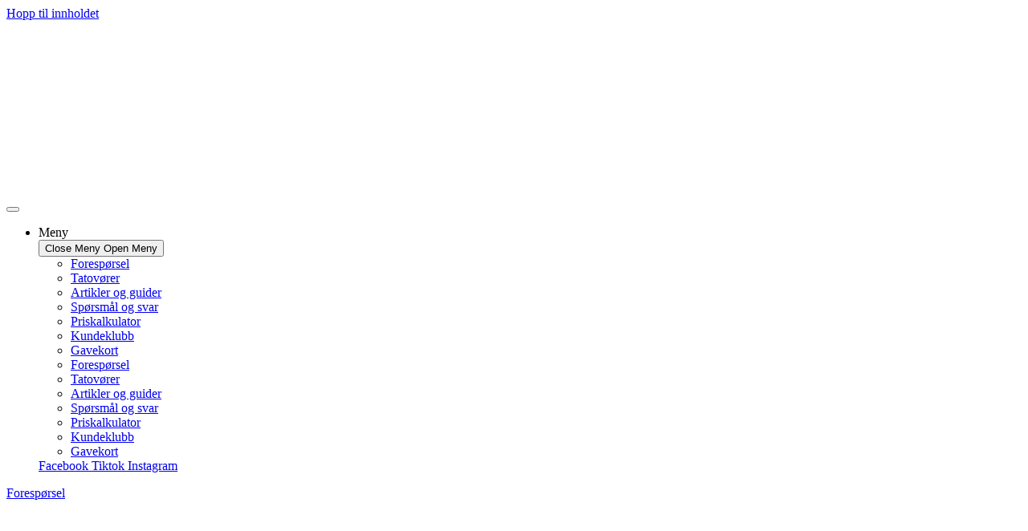

--- FILE ---
content_type: text/html; charset=UTF-8
request_url: https://www.inspirittattoo.no/de-vegas/
body_size: 36553
content:
<!doctype html>
<html lang="nb-NO" prefix="og: https://ogp.me/ns#">
<head><meta charset="UTF-8"><script>if(navigator.userAgent.match(/MSIE|Internet Explorer/i)||navigator.userAgent.match(/Trident\/7\..*?rv:11/i)){var href=document.location.href;if(!href.match(/[?&]nowprocket/)){if(href.indexOf("?")==-1){if(href.indexOf("#")==-1){document.location.href=href+"?nowprocket=1"}else{document.location.href=href.replace("#","?nowprocket=1#")}}else{if(href.indexOf("#")==-1){document.location.href=href+"&nowprocket=1"}else{document.location.href=href.replace("#","&nowprocket=1#")}}}}</script><script>(()=>{class RocketLazyLoadScripts{constructor(){this.v="1.2.6",this.triggerEvents=["keydown","mousedown","mousemove","touchmove","touchstart","touchend","wheel"],this.userEventHandler=this.t.bind(this),this.touchStartHandler=this.i.bind(this),this.touchMoveHandler=this.o.bind(this),this.touchEndHandler=this.h.bind(this),this.clickHandler=this.u.bind(this),this.interceptedClicks=[],this.interceptedClickListeners=[],this.l(this),window.addEventListener("pageshow",(t=>{this.persisted=t.persisted,this.everythingLoaded&&this.m()})),this.CSPIssue=sessionStorage.getItem("rocketCSPIssue"),document.addEventListener("securitypolicyviolation",(t=>{this.CSPIssue||"script-src-elem"!==t.violatedDirective||"data"!==t.blockedURI||(this.CSPIssue=!0,sessionStorage.setItem("rocketCSPIssue",!0))})),document.addEventListener("DOMContentLoaded",(()=>{this.k()})),this.delayedScripts={normal:[],async:[],defer:[]},this.trash=[],this.allJQueries=[]}p(t){document.hidden?t.t():(this.triggerEvents.forEach((e=>window.addEventListener(e,t.userEventHandler,{passive:!0}))),window.addEventListener("touchstart",t.touchStartHandler,{passive:!0}),window.addEventListener("mousedown",t.touchStartHandler),document.addEventListener("visibilitychange",t.userEventHandler))}_(){this.triggerEvents.forEach((t=>window.removeEventListener(t,this.userEventHandler,{passive:!0}))),document.removeEventListener("visibilitychange",this.userEventHandler)}i(t){"HTML"!==t.target.tagName&&(window.addEventListener("touchend",this.touchEndHandler),window.addEventListener("mouseup",this.touchEndHandler),window.addEventListener("touchmove",this.touchMoveHandler,{passive:!0}),window.addEventListener("mousemove",this.touchMoveHandler),t.target.addEventListener("click",this.clickHandler),this.L(t.target,!0),this.S(t.target,"onclick","rocket-onclick"),this.C())}o(t){window.removeEventListener("touchend",this.touchEndHandler),window.removeEventListener("mouseup",this.touchEndHandler),window.removeEventListener("touchmove",this.touchMoveHandler,{passive:!0}),window.removeEventListener("mousemove",this.touchMoveHandler),t.target.removeEventListener("click",this.clickHandler),this.L(t.target,!1),this.S(t.target,"rocket-onclick","onclick"),this.M()}h(){window.removeEventListener("touchend",this.touchEndHandler),window.removeEventListener("mouseup",this.touchEndHandler),window.removeEventListener("touchmove",this.touchMoveHandler,{passive:!0}),window.removeEventListener("mousemove",this.touchMoveHandler)}u(t){t.target.removeEventListener("click",this.clickHandler),this.L(t.target,!1),this.S(t.target,"rocket-onclick","onclick"),this.interceptedClicks.push(t),t.preventDefault(),t.stopPropagation(),t.stopImmediatePropagation(),this.M()}O(){window.removeEventListener("touchstart",this.touchStartHandler,{passive:!0}),window.removeEventListener("mousedown",this.touchStartHandler),this.interceptedClicks.forEach((t=>{t.target.dispatchEvent(new MouseEvent("click",{view:t.view,bubbles:!0,cancelable:!0}))}))}l(t){EventTarget.prototype.addEventListenerWPRocketBase=EventTarget.prototype.addEventListener,EventTarget.prototype.addEventListener=function(e,i,o){"click"!==e||t.windowLoaded||i===t.clickHandler||t.interceptedClickListeners.push({target:this,func:i,options:o}),(this||window).addEventListenerWPRocketBase(e,i,o)}}L(t,e){this.interceptedClickListeners.forEach((i=>{i.target===t&&(e?t.removeEventListener("click",i.func,i.options):t.addEventListener("click",i.func,i.options))})),t.parentNode!==document.documentElement&&this.L(t.parentNode,e)}D(){return new Promise((t=>{this.P?this.M=t:t()}))}C(){this.P=!0}M(){this.P=!1}S(t,e,i){t.hasAttribute&&t.hasAttribute(e)&&(event.target.setAttribute(i,event.target.getAttribute(e)),event.target.removeAttribute(e))}t(){this._(this),"loading"===document.readyState?document.addEventListener("DOMContentLoaded",this.R.bind(this)):this.R()}k(){let t=[];document.querySelectorAll("script[type=rocketlazyloadscript][data-rocket-src]").forEach((e=>{let i=e.getAttribute("data-rocket-src");if(i&&!i.startsWith("data:")){0===i.indexOf("//")&&(i=location.protocol+i);try{const o=new URL(i).origin;o!==location.origin&&t.push({src:o,crossOrigin:e.crossOrigin||"module"===e.getAttribute("data-rocket-type")})}catch(t){}}})),t=[...new Map(t.map((t=>[JSON.stringify(t),t]))).values()],this.T(t,"preconnect")}async R(){this.lastBreath=Date.now(),this.j(this),this.F(this),this.I(),this.W(),this.q(),await this.A(this.delayedScripts.normal),await this.A(this.delayedScripts.defer),await this.A(this.delayedScripts.async);try{await this.U(),await this.H(this),await this.J()}catch(t){console.error(t)}window.dispatchEvent(new Event("rocket-allScriptsLoaded")),this.everythingLoaded=!0,this.D().then((()=>{this.O()})),this.N()}W(){document.querySelectorAll("script[type=rocketlazyloadscript]").forEach((t=>{t.hasAttribute("data-rocket-src")?t.hasAttribute("async")&&!1!==t.async?this.delayedScripts.async.push(t):t.hasAttribute("defer")&&!1!==t.defer||"module"===t.getAttribute("data-rocket-type")?this.delayedScripts.defer.push(t):this.delayedScripts.normal.push(t):this.delayedScripts.normal.push(t)}))}async B(t){if(await this.G(),!0!==t.noModule||!("noModule"in HTMLScriptElement.prototype))return new Promise((e=>{let i;function o(){(i||t).setAttribute("data-rocket-status","executed"),e()}try{if(navigator.userAgent.indexOf("Firefox/")>0||""===navigator.vendor||this.CSPIssue)i=document.createElement("script"),[...t.attributes].forEach((t=>{let e=t.nodeName;"type"!==e&&("data-rocket-type"===e&&(e="type"),"data-rocket-src"===e&&(e="src"),i.setAttribute(e,t.nodeValue))})),t.text&&(i.text=t.text),i.hasAttribute("src")?(i.addEventListener("load",o),i.addEventListener("error",(function(){i.setAttribute("data-rocket-status","failed-network"),e()})),setTimeout((()=>{i.isConnected||e()}),1)):(i.text=t.text,o()),t.parentNode.replaceChild(i,t);else{const i=t.getAttribute("data-rocket-type"),s=t.getAttribute("data-rocket-src");i?(t.type=i,t.removeAttribute("data-rocket-type")):t.removeAttribute("type"),t.addEventListener("load",o),t.addEventListener("error",(i=>{this.CSPIssue&&i.target.src.startsWith("data:")?(console.log("WPRocket: data-uri blocked by CSP -> fallback"),t.removeAttribute("src"),this.B(t).then(e)):(t.setAttribute("data-rocket-status","failed-network"),e())})),s?(t.removeAttribute("data-rocket-src"),t.src=s):t.src="data:text/javascript;base64,"+window.btoa(unescape(encodeURIComponent(t.text)))}}catch(i){t.setAttribute("data-rocket-status","failed-transform"),e()}}));t.setAttribute("data-rocket-status","skipped")}async A(t){const e=t.shift();return e&&e.isConnected?(await this.B(e),this.A(t)):Promise.resolve()}q(){this.T([...this.delayedScripts.normal,...this.delayedScripts.defer,...this.delayedScripts.async],"preload")}T(t,e){var i=document.createDocumentFragment();t.forEach((t=>{const o=t.getAttribute&&t.getAttribute("data-rocket-src")||t.src;if(o&&!o.startsWith("data:")){const s=document.createElement("link");s.href=o,s.rel=e,"preconnect"!==e&&(s.as="script"),t.getAttribute&&"module"===t.getAttribute("data-rocket-type")&&(s.crossOrigin=!0),t.crossOrigin&&(s.crossOrigin=t.crossOrigin),t.integrity&&(s.integrity=t.integrity),i.appendChild(s),this.trash.push(s)}})),document.head.appendChild(i)}j(t){let e={};function i(i,o){return e[o].eventsToRewrite.indexOf(i)>=0&&!t.everythingLoaded?"rocket-"+i:i}function o(t,o){!function(t){e[t]||(e[t]={originalFunctions:{add:t.addEventListener,remove:t.removeEventListener},eventsToRewrite:[]},t.addEventListener=function(){arguments[0]=i(arguments[0],t),e[t].originalFunctions.add.apply(t,arguments)},t.removeEventListener=function(){arguments[0]=i(arguments[0],t),e[t].originalFunctions.remove.apply(t,arguments)})}(t),e[t].eventsToRewrite.push(o)}function s(e,i){let o=e[i];e[i]=null,Object.defineProperty(e,i,{get:()=>o||function(){},set(s){t.everythingLoaded?o=s:e["rocket"+i]=o=s}})}o(document,"DOMContentLoaded"),o(window,"DOMContentLoaded"),o(window,"load"),o(window,"pageshow"),o(document,"readystatechange"),s(document,"onreadystatechange"),s(window,"onload"),s(window,"onpageshow");try{Object.defineProperty(document,"readyState",{get:()=>t.rocketReadyState,set(e){t.rocketReadyState=e},configurable:!0}),document.readyState="loading"}catch(t){console.log("WPRocket DJE readyState conflict, bypassing")}}F(t){let e;function i(e){return t.everythingLoaded?e:e.split(" ").map((t=>"load"===t||0===t.indexOf("load.")?"rocket-jquery-load":t)).join(" ")}function o(o){function s(t){const e=o.fn[t];o.fn[t]=o.fn.init.prototype[t]=function(){return this[0]===window&&("string"==typeof arguments[0]||arguments[0]instanceof String?arguments[0]=i(arguments[0]):"object"==typeof arguments[0]&&Object.keys(arguments[0]).forEach((t=>{const e=arguments[0][t];delete arguments[0][t],arguments[0][i(t)]=e}))),e.apply(this,arguments),this}}o&&o.fn&&!t.allJQueries.includes(o)&&(o.fn.ready=o.fn.init.prototype.ready=function(e){return t.domReadyFired?e.bind(document)(o):document.addEventListener("rocket-DOMContentLoaded",(()=>e.bind(document)(o))),o([])},s("on"),s("one"),t.allJQueries.push(o)),e=o}o(window.jQuery),Object.defineProperty(window,"jQuery",{get:()=>e,set(t){o(t)}})}async H(t){const e=document.querySelector("script[data-webpack]");e&&(await async function(){return new Promise((t=>{e.addEventListener("load",t),e.addEventListener("error",t)}))}(),await t.K(),await t.H(t))}async U(){this.domReadyFired=!0;try{document.readyState="interactive"}catch(t){}await this.G(),document.dispatchEvent(new Event("rocket-readystatechange")),await this.G(),document.rocketonreadystatechange&&document.rocketonreadystatechange(),await this.G(),document.dispatchEvent(new Event("rocket-DOMContentLoaded")),await this.G(),window.dispatchEvent(new Event("rocket-DOMContentLoaded"))}async J(){try{document.readyState="complete"}catch(t){}await this.G(),document.dispatchEvent(new Event("rocket-readystatechange")),await this.G(),document.rocketonreadystatechange&&document.rocketonreadystatechange(),await this.G(),window.dispatchEvent(new Event("rocket-load")),await this.G(),window.rocketonload&&window.rocketonload(),await this.G(),this.allJQueries.forEach((t=>t(window).trigger("rocket-jquery-load"))),await this.G();const t=new Event("rocket-pageshow");t.persisted=this.persisted,window.dispatchEvent(t),await this.G(),window.rocketonpageshow&&window.rocketonpageshow({persisted:this.persisted}),this.windowLoaded=!0}m(){document.onreadystatechange&&document.onreadystatechange(),window.onload&&window.onload(),window.onpageshow&&window.onpageshow({persisted:this.persisted})}I(){const t=new Map;document.write=document.writeln=function(e){const i=document.currentScript;i||console.error("WPRocket unable to document.write this: "+e);const o=document.createRange(),s=i.parentElement;let n=t.get(i);void 0===n&&(n=i.nextSibling,t.set(i,n));const c=document.createDocumentFragment();o.setStart(c,0),c.appendChild(o.createContextualFragment(e)),s.insertBefore(c,n)}}async G(){Date.now()-this.lastBreath>45&&(await this.K(),this.lastBreath=Date.now())}async K(){return document.hidden?new Promise((t=>setTimeout(t))):new Promise((t=>requestAnimationFrame(t)))}N(){this.trash.forEach((t=>t.remove()))}static run(){const t=new RocketLazyLoadScripts;t.p(t)}}RocketLazyLoadScripts.run()})();</script>
	
	
	<meta name="viewport" content="width=device-width, initial-scale=1, maximum-scale=5, viewport-fit=cover">
	<link rel="profile" href="https://gmpg.org/xfn/11">

	<!-- Google tag (gtag.js) consent mode dataLayer added by Site Kit -->
<script type="rocketlazyloadscript" id="google_gtagjs-js-consent-mode-data-layer">
window.dataLayer = window.dataLayer || [];function gtag(){dataLayer.push(arguments);}
gtag('consent', 'default', {"ad_personalization":"denied","ad_storage":"denied","ad_user_data":"denied","analytics_storage":"denied","functionality_storage":"denied","security_storage":"denied","personalization_storage":"denied","region":["AT","BE","BG","CH","CY","CZ","DE","DK","EE","ES","FI","FR","GB","GR","HR","HU","IE","IS","IT","LI","LT","LU","LV","MT","NL","NO","PL","PT","RO","SE","SI","SK"],"wait_for_update":500});
window._googlesitekitConsentCategoryMap = {"statistics":["analytics_storage"],"marketing":["ad_storage","ad_user_data","ad_personalization"],"functional":["functionality_storage","security_storage"],"preferences":["personalization_storage"]};
window._googlesitekitConsents = {"ad_personalization":"denied","ad_storage":"denied","ad_user_data":"denied","analytics_storage":"denied","functionality_storage":"denied","security_storage":"denied","personalization_storage":"denied","region":["AT","BE","BG","CH","CY","CZ","DE","DK","EE","ES","FI","FR","GB","GR","HR","HU","IE","IS","IT","LI","LT","LU","LV","MT","NL","NO","PL","PT","RO","SE","SI","SK"],"wait_for_update":500};
</script>
<!-- End Google tag (gtag.js) consent mode dataLayer added by Site Kit -->

<!-- Search Engine Optimization by Rank Math PRO - https://rankmath.com/ -->
<title>De Vegas - Tatovør i Stavanger hos Inspirit Tattoo</title>
<meta name="description" content="De Vegas – tatovør i Stavanger som spesialiserer seg på realisme og portrett tatovering. Book time hos Inspirit Tattoo i dag!"/>
<meta name="robots" content="follow, index, max-snippet:-1, max-video-preview:-1, max-image-preview:large"/>
<link rel="canonical" href="https://www.inspirittattoo.no/artister/de-vegas/" />
<meta property="og:locale" content="nb_NO" />
<meta property="og:type" content="article" />
<meta property="og:title" content="De Vegas - Tatovør i Stavanger hos Inspirit Tattoo" />
<meta property="og:description" content="De Vegas – tatovør i Stavanger som spesialiserer seg på realisme og portrett tatovering. Book time hos Inspirit Tattoo i dag!" />
<meta property="og:url" content="https://www.inspirittattoo.no/artister/de-vegas/" />
<meta property="og:site_name" content="Inspirit Tattoo Stavanger" />
<meta property="article:publisher" content="https://www.facebook.com/inspirittattoostavanger/" />
<meta property="og:updated_time" content="2025-05-05T00:33:00+02:00" />
<meta property="og:image" content="https://usercontent.one/wp/www.inspirittattoo.no/wp-content/uploads/2024/09/tatovor-de-vegas-tatovering-stavanger-realisme-portrett-682x1024.webp" />
<meta property="og:image:secure_url" content="https://usercontent.one/wp/www.inspirittattoo.no/wp-content/uploads/2024/09/tatovor-de-vegas-tatovering-stavanger-realisme-portrett-682x1024.webp" />
<meta property="og:image:alt" content="De Vegas" />
<meta property="article:published_time" content="2025-05-05T00:20:10+02:00" />
<meta property="article:modified_time" content="2025-05-05T00:33:00+02:00" />
<meta name="twitter:card" content="summary_large_image" />
<meta name="twitter:title" content="De Vegas - Tatovør i Stavanger hos Inspirit Tattoo" />
<meta name="twitter:description" content="De Vegas – tatovør i Stavanger som spesialiserer seg på realisme og portrett tatovering. Book time hos Inspirit Tattoo i dag!" />
<meta name="twitter:image" content="https://usercontent.one/wp/www.inspirittattoo.no/wp-content/uploads/2024/09/tatovor-de-vegas-tatovering-stavanger-realisme-portrett-682x1024.webp" />
<meta name="twitter:label1" content="Time to read" />
<meta name="twitter:data1" content="Less than a minute" />
<script type="application/ld+json" class="rank-math-schema-pro">{"@context":"https://schema.org","@graph":[{"@type":"Place","@id":"https://www.inspirittattoo.no/#place","address":{"@type":"PostalAddress","streetAddress":"Madlaveien 5","addressLocality":"Stavanger","addressRegion":"rogaland","postalCode":"4008","addressCountry":"NO"}},{"@type":["LocalBusiness","Organization"],"@id":"https://www.inspirittattoo.no/#organization","name":"Inspirit Tattoo Stavanger","url":"https://www.inspirittattoo.no","sameAs":["https://www.facebook.com/inspirittattoostavanger/","https://www.instagram.com/inspirittattoo/","https://www.tiktok.com/@inspirit.tattoo"],"email":"booking@inspirittattoo.no","address":{"@type":"PostalAddress","streetAddress":"Madlaveien 5","addressLocality":"Stavanger","addressRegion":"rogaland","postalCode":"4008","addressCountry":"NO"},"logo":{"@type":"ImageObject","@id":"https://www.inspirittattoo.no/#logo","url":"https://www.inspirittattoo.no/wp-content/uploads/2025/03/Favicon-Black.png","contentUrl":"https://www.inspirittattoo.no/wp-content/uploads/2025/03/Favicon-Black.png","caption":"Inspirit Tattoo Stavanger","inLanguage":"nb-NO","width":"1181","height":"1181"},"priceRange":"$$","openingHours":["Monday,Tuesday,Wednesday,Thursday,Friday 10:00-16:00","Saturday Etter avtale","Sunday Stengt"],"description":"Tatovering Stavanger","legalName":"INSPIRIT TATTOO","foundingDate":"2020-06-01","location":{"@id":"https://www.inspirittattoo.no/#place"},"image":{"@id":"https://www.inspirittattoo.no/#logo"},"telephone":"51731616"},{"@type":"WebSite","@id":"https://www.inspirittattoo.no/#website","url":"https://www.inspirittattoo.no","name":"Inspirit Tattoo Stavanger","publisher":{"@id":"https://www.inspirittattoo.no/#organization"},"inLanguage":"nb-NO"},{"@type":"ImageObject","@id":"https://www.inspirittattoo.no/wp-content/uploads/2024/09/tatovor-de-vegas-tatovering-stavanger-realisme-portrett-682x1024.webp","url":"https://www.inspirittattoo.no/wp-content/uploads/2024/09/tatovor-de-vegas-tatovering-stavanger-realisme-portrett-682x1024.webp","width":"200","height":"200","inLanguage":"nb-NO"},{"@type":"BreadcrumbList","@id":"https://www.inspirittattoo.no/artister/de-vegas/#breadcrumb","itemListElement":[{"@type":"ListItem","position":"1","item":{"@id":"https://www.inspirittattoo.no","name":"Home"}},{"@type":"ListItem","position":"2","item":{"@id":"https://www.inspirittattoo.no/artister/","name":"Artister"}},{"@type":"ListItem","position":"3","item":{"@id":"https://www.inspirittattoo.no/artister/de-vegas/","name":"De Vegas"}}]},{"@type":"WebPage","@id":"https://www.inspirittattoo.no/artister/de-vegas/#webpage","url":"https://www.inspirittattoo.no/artister/de-vegas/","name":"De Vegas - Tatov\u00f8r i Stavanger hos Inspirit Tattoo","datePublished":"2025-05-05T00:20:10+02:00","dateModified":"2025-05-05T00:33:00+02:00","isPartOf":{"@id":"https://www.inspirittattoo.no/#website"},"primaryImageOfPage":{"@id":"https://www.inspirittattoo.no/wp-content/uploads/2024/09/tatovor-de-vegas-tatovering-stavanger-realisme-portrett-682x1024.webp"},"inLanguage":"nb-NO","breadcrumb":{"@id":"https://www.inspirittattoo.no/artister/de-vegas/#breadcrumb"}},{"@type":"Person","@id":"https://www.inspirittattoo.no/author/admin/","name":"De Vegas","url":"https://www.inspirittattoo.no/author/admin/","image":{"@type":"ImageObject","@id":"https://secure.gravatar.com/avatar/486f356c24b0e52b46bf0f971d86a1f1177628b66d7fecd9c3f00880cd1d8a63?s=96&amp;d=mm&amp;r=g","url":"https://secure.gravatar.com/avatar/486f356c24b0e52b46bf0f971d86a1f1177628b66d7fecd9c3f00880cd1d8a63?s=96&amp;d=mm&amp;r=g","caption":"De Vegas","inLanguage":"nb-NO"},"worksFor":{"@id":"https://www.inspirittattoo.no/#organization"}},{"@type":"Article","headline":"De Vegas - Tatov\u00f8r i Stavanger hos Inspirit Tattoo","keywords":"De Vegas,Tatov\u00f8r i stavanger","datePublished":"2025-05-05T00:20:10+02:00","dateModified":"2025-05-05T00:33:00+02:00","author":{"@id":"https://www.inspirittattoo.no/author/admin/","name":"De Vegas"},"publisher":{"@id":"https://www.inspirittattoo.no/#organization"},"description":"De Vegas \u2013 tatov\u00f8r i Stavanger som spesialiserer seg p\u00e5 realisme og portrett tatovering. Book time hos Inspirit Tattoo i dag!","name":"De Vegas - Tatov\u00f8r i Stavanger hos Inspirit Tattoo","@id":"https://www.inspirittattoo.no/artister/de-vegas/#richSnippet","isPartOf":{"@id":"https://www.inspirittattoo.no/artister/de-vegas/#webpage"},"image":{"@id":"https://www.inspirittattoo.no/wp-content/uploads/2024/09/tatovor-de-vegas-tatovering-stavanger-realisme-portrett-682x1024.webp"},"inLanguage":"nb-NO","mainEntityOfPage":{"@id":"https://www.inspirittattoo.no/artister/de-vegas/#webpage"}}]}</script>
<!-- /Rank Math WordPress SEO plugin -->

<link rel='dns-prefetch' href='//www.googletagmanager.com' />
<link rel='dns-prefetch' href='//usercontent.one' />

<link href='//usercontent.one' rel='preconnect' />
<link rel="alternate" type="application/rss+xml" title="Inspirit Tattoo &raquo; strøm" href="https://www.inspirittattoo.no/feed/" />
<link rel="alternate" type="application/rss+xml" title="Inspirit Tattoo &raquo; kommentarstrøm" href="https://www.inspirittattoo.no/comments/feed/" />
<link rel="alternate" title="oEmbed (JSON)" type="application/json+oembed" href="https://www.inspirittattoo.no/wp-json/oembed/1.0/embed?url=https%3A%2F%2Fwww.inspirittattoo.no%2Fartister%2Fde-vegas%2F" />
<link rel="alternate" title="oEmbed (XML)" type="text/xml+oembed" href="https://www.inspirittattoo.no/wp-json/oembed/1.0/embed?url=https%3A%2F%2Fwww.inspirittattoo.no%2Fartister%2Fde-vegas%2F&#038;format=xml" />
<style id='wp-img-auto-sizes-contain-inline-css'>
img:is([sizes=auto i],[sizes^="auto," i]){contain-intrinsic-size:3000px 1500px}
/*# sourceURL=wp-img-auto-sizes-contain-inline-css */
</style>
<link data-minify="1" rel='stylesheet' id='hfe-widgets-style-css' href='https://usercontent.one/wp/www.inspirittattoo.no/wp-content/cache/min/1/wp-content/plugins/header-footer-elementor/inc/widgets-css/frontend.css?ver=1768936070' media='all' />
<style id='global-styles-inline-css'>
:root{--wp--preset--aspect-ratio--square: 1;--wp--preset--aspect-ratio--4-3: 4/3;--wp--preset--aspect-ratio--3-4: 3/4;--wp--preset--aspect-ratio--3-2: 3/2;--wp--preset--aspect-ratio--2-3: 2/3;--wp--preset--aspect-ratio--16-9: 16/9;--wp--preset--aspect-ratio--9-16: 9/16;--wp--preset--color--black: #000000;--wp--preset--color--cyan-bluish-gray: #abb8c3;--wp--preset--color--white: #ffffff;--wp--preset--color--pale-pink: #f78da7;--wp--preset--color--vivid-red: #cf2e2e;--wp--preset--color--luminous-vivid-orange: #ff6900;--wp--preset--color--luminous-vivid-amber: #fcb900;--wp--preset--color--light-green-cyan: #7bdcb5;--wp--preset--color--vivid-green-cyan: #00d084;--wp--preset--color--pale-cyan-blue: #8ed1fc;--wp--preset--color--vivid-cyan-blue: #0693e3;--wp--preset--color--vivid-purple: #9b51e0;--wp--preset--color--palette-color-1: var(--theme-palette-color-1, #b36a6a);--wp--preset--color--palette-color-2: var(--theme-palette-color-2, #B95D52);--wp--preset--color--palette-color-3: var(--theme-palette-color-3, #687279);--wp--preset--color--palette-color-4: var(--theme-palette-color-4, #111518);--wp--preset--color--palette-color-5: var(--theme-palette-color-5, #E9EBEC);--wp--preset--color--palette-color-6: var(--theme-palette-color-6, #F4F5F6);--wp--preset--color--palette-color-7: var(--theme-palette-color-7, #ffffff);--wp--preset--color--palette-color-8: var(--theme-palette-color-8, #ffffff);--wp--preset--gradient--vivid-cyan-blue-to-vivid-purple: linear-gradient(135deg,rgb(6,147,227) 0%,rgb(155,81,224) 100%);--wp--preset--gradient--light-green-cyan-to-vivid-green-cyan: linear-gradient(135deg,rgb(122,220,180) 0%,rgb(0,208,130) 100%);--wp--preset--gradient--luminous-vivid-amber-to-luminous-vivid-orange: linear-gradient(135deg,rgb(252,185,0) 0%,rgb(255,105,0) 100%);--wp--preset--gradient--luminous-vivid-orange-to-vivid-red: linear-gradient(135deg,rgb(255,105,0) 0%,rgb(207,46,46) 100%);--wp--preset--gradient--very-light-gray-to-cyan-bluish-gray: linear-gradient(135deg,rgb(238,238,238) 0%,rgb(169,184,195) 100%);--wp--preset--gradient--cool-to-warm-spectrum: linear-gradient(135deg,rgb(74,234,220) 0%,rgb(151,120,209) 20%,rgb(207,42,186) 40%,rgb(238,44,130) 60%,rgb(251,105,98) 80%,rgb(254,248,76) 100%);--wp--preset--gradient--blush-light-purple: linear-gradient(135deg,rgb(255,206,236) 0%,rgb(152,150,240) 100%);--wp--preset--gradient--blush-bordeaux: linear-gradient(135deg,rgb(254,205,165) 0%,rgb(254,45,45) 50%,rgb(107,0,62) 100%);--wp--preset--gradient--luminous-dusk: linear-gradient(135deg,rgb(255,203,112) 0%,rgb(199,81,192) 50%,rgb(65,88,208) 100%);--wp--preset--gradient--pale-ocean: linear-gradient(135deg,rgb(255,245,203) 0%,rgb(182,227,212) 50%,rgb(51,167,181) 100%);--wp--preset--gradient--electric-grass: linear-gradient(135deg,rgb(202,248,128) 0%,rgb(113,206,126) 100%);--wp--preset--gradient--midnight: linear-gradient(135deg,rgb(2,3,129) 0%,rgb(40,116,252) 100%);--wp--preset--gradient--juicy-peach: linear-gradient(to right, #ffecd2 0%, #fcb69f 100%);--wp--preset--gradient--young-passion: linear-gradient(to right, #ff8177 0%, #ff867a 0%, #ff8c7f 21%, #f99185 52%, #cf556c 78%, #b12a5b 100%);--wp--preset--gradient--true-sunset: linear-gradient(to right, #fa709a 0%, #fee140 100%);--wp--preset--gradient--morpheus-den: linear-gradient(to top, #30cfd0 0%, #330867 100%);--wp--preset--gradient--plum-plate: linear-gradient(135deg, #667eea 0%, #764ba2 100%);--wp--preset--gradient--aqua-splash: linear-gradient(15deg, #13547a 0%, #80d0c7 100%);--wp--preset--gradient--love-kiss: linear-gradient(to top, #ff0844 0%, #ffb199 100%);--wp--preset--gradient--new-retrowave: linear-gradient(to top, #3b41c5 0%, #a981bb 49%, #ffc8a9 100%);--wp--preset--gradient--plum-bath: linear-gradient(to top, #cc208e 0%, #6713d2 100%);--wp--preset--gradient--high-flight: linear-gradient(to right, #0acffe 0%, #495aff 100%);--wp--preset--gradient--teen-party: linear-gradient(-225deg, #FF057C 0%, #8D0B93 50%, #321575 100%);--wp--preset--gradient--fabled-sunset: linear-gradient(-225deg, #231557 0%, #44107A 29%, #FF1361 67%, #FFF800 100%);--wp--preset--gradient--arielle-smile: radial-gradient(circle 248px at center, #16d9e3 0%, #30c7ec 47%, #46aef7 100%);--wp--preset--gradient--itmeo-branding: linear-gradient(180deg, #2af598 0%, #009efd 100%);--wp--preset--gradient--deep-blue: linear-gradient(to right, #6a11cb 0%, #2575fc 100%);--wp--preset--gradient--strong-bliss: linear-gradient(to right, #f78ca0 0%, #f9748f 19%, #fd868c 60%, #fe9a8b 100%);--wp--preset--gradient--sweet-period: linear-gradient(to top, #3f51b1 0%, #5a55ae 13%, #7b5fac 25%, #8f6aae 38%, #a86aa4 50%, #cc6b8e 62%, #f18271 75%, #f3a469 87%, #f7c978 100%);--wp--preset--gradient--purple-division: linear-gradient(to top, #7028e4 0%, #e5b2ca 100%);--wp--preset--gradient--cold-evening: linear-gradient(to top, #0c3483 0%, #a2b6df 100%, #6b8cce 100%, #a2b6df 100%);--wp--preset--gradient--mountain-rock: linear-gradient(to right, #868f96 0%, #596164 100%);--wp--preset--gradient--desert-hump: linear-gradient(to top, #c79081 0%, #dfa579 100%);--wp--preset--gradient--ethernal-constance: linear-gradient(to top, #09203f 0%, #537895 100%);--wp--preset--gradient--happy-memories: linear-gradient(-60deg, #ff5858 0%, #f09819 100%);--wp--preset--gradient--grown-early: linear-gradient(to top, #0ba360 0%, #3cba92 100%);--wp--preset--gradient--morning-salad: linear-gradient(-225deg, #B7F8DB 0%, #50A7C2 100%);--wp--preset--gradient--night-call: linear-gradient(-225deg, #AC32E4 0%, #7918F2 48%, #4801FF 100%);--wp--preset--gradient--mind-crawl: linear-gradient(-225deg, #473B7B 0%, #3584A7 51%, #30D2BE 100%);--wp--preset--gradient--angel-care: linear-gradient(-225deg, #FFE29F 0%, #FFA99F 48%, #FF719A 100%);--wp--preset--gradient--juicy-cake: linear-gradient(to top, #e14fad 0%, #f9d423 100%);--wp--preset--gradient--rich-metal: linear-gradient(to right, #d7d2cc 0%, #304352 100%);--wp--preset--gradient--mole-hall: linear-gradient(-20deg, #616161 0%, #9bc5c3 100%);--wp--preset--gradient--cloudy-knoxville: linear-gradient(120deg, #fdfbfb 0%, #ebedee 100%);--wp--preset--gradient--soft-grass: linear-gradient(to top, #c1dfc4 0%, #deecdd 100%);--wp--preset--gradient--saint-petersburg: linear-gradient(135deg, #f5f7fa 0%, #c3cfe2 100%);--wp--preset--gradient--everlasting-sky: linear-gradient(135deg, #fdfcfb 0%, #e2d1c3 100%);--wp--preset--gradient--kind-steel: linear-gradient(-20deg, #e9defa 0%, #fbfcdb 100%);--wp--preset--gradient--over-sun: linear-gradient(60deg, #abecd6 0%, #fbed96 100%);--wp--preset--gradient--premium-white: linear-gradient(to top, #d5d4d0 0%, #d5d4d0 1%, #eeeeec 31%, #efeeec 75%, #e9e9e7 100%);--wp--preset--gradient--clean-mirror: linear-gradient(45deg, #93a5cf 0%, #e4efe9 100%);--wp--preset--gradient--wild-apple: linear-gradient(to top, #d299c2 0%, #fef9d7 100%);--wp--preset--gradient--snow-again: linear-gradient(to top, #e6e9f0 0%, #eef1f5 100%);--wp--preset--gradient--confident-cloud: linear-gradient(to top, #dad4ec 0%, #dad4ec 1%, #f3e7e9 100%);--wp--preset--gradient--glass-water: linear-gradient(to top, #dfe9f3 0%, white 100%);--wp--preset--gradient--perfect-white: linear-gradient(-225deg, #E3FDF5 0%, #FFE6FA 100%);--wp--preset--font-size--small: 13px;--wp--preset--font-size--medium: 20px;--wp--preset--font-size--large: clamp(22px, 1.375rem + ((1vw - 3.2px) * 0.625), 30px);--wp--preset--font-size--x-large: clamp(30px, 1.875rem + ((1vw - 3.2px) * 1.563), 50px);--wp--preset--font-size--xx-large: clamp(45px, 2.813rem + ((1vw - 3.2px) * 2.734), 80px);--wp--preset--spacing--20: 0.44rem;--wp--preset--spacing--30: 0.67rem;--wp--preset--spacing--40: 1rem;--wp--preset--spacing--50: 1.5rem;--wp--preset--spacing--60: 2.25rem;--wp--preset--spacing--70: 3.38rem;--wp--preset--spacing--80: 5.06rem;--wp--preset--shadow--natural: 6px 6px 9px rgba(0, 0, 0, 0.2);--wp--preset--shadow--deep: 12px 12px 50px rgba(0, 0, 0, 0.4);--wp--preset--shadow--sharp: 6px 6px 0px rgba(0, 0, 0, 0.2);--wp--preset--shadow--outlined: 6px 6px 0px -3px rgb(255, 255, 255), 6px 6px rgb(0, 0, 0);--wp--preset--shadow--crisp: 6px 6px 0px rgb(0, 0, 0);}:root { --wp--style--global--content-size: var(--theme-block-max-width);--wp--style--global--wide-size: var(--theme-block-wide-max-width); }:where(body) { margin: 0; }.wp-site-blocks > .alignleft { float: left; margin-right: 2em; }.wp-site-blocks > .alignright { float: right; margin-left: 2em; }.wp-site-blocks > .aligncenter { justify-content: center; margin-left: auto; margin-right: auto; }:where(.wp-site-blocks) > * { margin-block-start: var(--theme-content-spacing); margin-block-end: 0; }:where(.wp-site-blocks) > :first-child { margin-block-start: 0; }:where(.wp-site-blocks) > :last-child { margin-block-end: 0; }:root { --wp--style--block-gap: var(--theme-content-spacing); }:root :where(.is-layout-flow) > :first-child{margin-block-start: 0;}:root :where(.is-layout-flow) > :last-child{margin-block-end: 0;}:root :where(.is-layout-flow) > *{margin-block-start: var(--theme-content-spacing);margin-block-end: 0;}:root :where(.is-layout-constrained) > :first-child{margin-block-start: 0;}:root :where(.is-layout-constrained) > :last-child{margin-block-end: 0;}:root :where(.is-layout-constrained) > *{margin-block-start: var(--theme-content-spacing);margin-block-end: 0;}:root :where(.is-layout-flex){gap: var(--theme-content-spacing);}:root :where(.is-layout-grid){gap: var(--theme-content-spacing);}.is-layout-flow > .alignleft{float: left;margin-inline-start: 0;margin-inline-end: 2em;}.is-layout-flow > .alignright{float: right;margin-inline-start: 2em;margin-inline-end: 0;}.is-layout-flow > .aligncenter{margin-left: auto !important;margin-right: auto !important;}.is-layout-constrained > .alignleft{float: left;margin-inline-start: 0;margin-inline-end: 2em;}.is-layout-constrained > .alignright{float: right;margin-inline-start: 2em;margin-inline-end: 0;}.is-layout-constrained > .aligncenter{margin-left: auto !important;margin-right: auto !important;}.is-layout-constrained > :where(:not(.alignleft):not(.alignright):not(.alignfull)){max-width: var(--wp--style--global--content-size);margin-left: auto !important;margin-right: auto !important;}.is-layout-constrained > .alignwide{max-width: var(--wp--style--global--wide-size);}body .is-layout-flex{display: flex;}.is-layout-flex{flex-wrap: wrap;align-items: center;}.is-layout-flex > :is(*, div){margin: 0;}body .is-layout-grid{display: grid;}.is-layout-grid > :is(*, div){margin: 0;}body{padding-top: 0px;padding-right: 0px;padding-bottom: 0px;padding-left: 0px;}:root :where(.wp-element-button, .wp-block-button__link){font-style: inherit;font-weight: inherit;letter-spacing: inherit;text-transform: inherit;}.has-black-color{color: var(--wp--preset--color--black) !important;}.has-cyan-bluish-gray-color{color: var(--wp--preset--color--cyan-bluish-gray) !important;}.has-white-color{color: var(--wp--preset--color--white) !important;}.has-pale-pink-color{color: var(--wp--preset--color--pale-pink) !important;}.has-vivid-red-color{color: var(--wp--preset--color--vivid-red) !important;}.has-luminous-vivid-orange-color{color: var(--wp--preset--color--luminous-vivid-orange) !important;}.has-luminous-vivid-amber-color{color: var(--wp--preset--color--luminous-vivid-amber) !important;}.has-light-green-cyan-color{color: var(--wp--preset--color--light-green-cyan) !important;}.has-vivid-green-cyan-color{color: var(--wp--preset--color--vivid-green-cyan) !important;}.has-pale-cyan-blue-color{color: var(--wp--preset--color--pale-cyan-blue) !important;}.has-vivid-cyan-blue-color{color: var(--wp--preset--color--vivid-cyan-blue) !important;}.has-vivid-purple-color{color: var(--wp--preset--color--vivid-purple) !important;}.has-palette-color-1-color{color: var(--wp--preset--color--palette-color-1) !important;}.has-palette-color-2-color{color: var(--wp--preset--color--palette-color-2) !important;}.has-palette-color-3-color{color: var(--wp--preset--color--palette-color-3) !important;}.has-palette-color-4-color{color: var(--wp--preset--color--palette-color-4) !important;}.has-palette-color-5-color{color: var(--wp--preset--color--palette-color-5) !important;}.has-palette-color-6-color{color: var(--wp--preset--color--palette-color-6) !important;}.has-palette-color-7-color{color: var(--wp--preset--color--palette-color-7) !important;}.has-palette-color-8-color{color: var(--wp--preset--color--palette-color-8) !important;}.has-black-background-color{background-color: var(--wp--preset--color--black) !important;}.has-cyan-bluish-gray-background-color{background-color: var(--wp--preset--color--cyan-bluish-gray) !important;}.has-white-background-color{background-color: var(--wp--preset--color--white) !important;}.has-pale-pink-background-color{background-color: var(--wp--preset--color--pale-pink) !important;}.has-vivid-red-background-color{background-color: var(--wp--preset--color--vivid-red) !important;}.has-luminous-vivid-orange-background-color{background-color: var(--wp--preset--color--luminous-vivid-orange) !important;}.has-luminous-vivid-amber-background-color{background-color: var(--wp--preset--color--luminous-vivid-amber) !important;}.has-light-green-cyan-background-color{background-color: var(--wp--preset--color--light-green-cyan) !important;}.has-vivid-green-cyan-background-color{background-color: var(--wp--preset--color--vivid-green-cyan) !important;}.has-pale-cyan-blue-background-color{background-color: var(--wp--preset--color--pale-cyan-blue) !important;}.has-vivid-cyan-blue-background-color{background-color: var(--wp--preset--color--vivid-cyan-blue) !important;}.has-vivid-purple-background-color{background-color: var(--wp--preset--color--vivid-purple) !important;}.has-palette-color-1-background-color{background-color: var(--wp--preset--color--palette-color-1) !important;}.has-palette-color-2-background-color{background-color: var(--wp--preset--color--palette-color-2) !important;}.has-palette-color-3-background-color{background-color: var(--wp--preset--color--palette-color-3) !important;}.has-palette-color-4-background-color{background-color: var(--wp--preset--color--palette-color-4) !important;}.has-palette-color-5-background-color{background-color: var(--wp--preset--color--palette-color-5) !important;}.has-palette-color-6-background-color{background-color: var(--wp--preset--color--palette-color-6) !important;}.has-palette-color-7-background-color{background-color: var(--wp--preset--color--palette-color-7) !important;}.has-palette-color-8-background-color{background-color: var(--wp--preset--color--palette-color-8) !important;}.has-black-border-color{border-color: var(--wp--preset--color--black) !important;}.has-cyan-bluish-gray-border-color{border-color: var(--wp--preset--color--cyan-bluish-gray) !important;}.has-white-border-color{border-color: var(--wp--preset--color--white) !important;}.has-pale-pink-border-color{border-color: var(--wp--preset--color--pale-pink) !important;}.has-vivid-red-border-color{border-color: var(--wp--preset--color--vivid-red) !important;}.has-luminous-vivid-orange-border-color{border-color: var(--wp--preset--color--luminous-vivid-orange) !important;}.has-luminous-vivid-amber-border-color{border-color: var(--wp--preset--color--luminous-vivid-amber) !important;}.has-light-green-cyan-border-color{border-color: var(--wp--preset--color--light-green-cyan) !important;}.has-vivid-green-cyan-border-color{border-color: var(--wp--preset--color--vivid-green-cyan) !important;}.has-pale-cyan-blue-border-color{border-color: var(--wp--preset--color--pale-cyan-blue) !important;}.has-vivid-cyan-blue-border-color{border-color: var(--wp--preset--color--vivid-cyan-blue) !important;}.has-vivid-purple-border-color{border-color: var(--wp--preset--color--vivid-purple) !important;}.has-palette-color-1-border-color{border-color: var(--wp--preset--color--palette-color-1) !important;}.has-palette-color-2-border-color{border-color: var(--wp--preset--color--palette-color-2) !important;}.has-palette-color-3-border-color{border-color: var(--wp--preset--color--palette-color-3) !important;}.has-palette-color-4-border-color{border-color: var(--wp--preset--color--palette-color-4) !important;}.has-palette-color-5-border-color{border-color: var(--wp--preset--color--palette-color-5) !important;}.has-palette-color-6-border-color{border-color: var(--wp--preset--color--palette-color-6) !important;}.has-palette-color-7-border-color{border-color: var(--wp--preset--color--palette-color-7) !important;}.has-palette-color-8-border-color{border-color: var(--wp--preset--color--palette-color-8) !important;}.has-vivid-cyan-blue-to-vivid-purple-gradient-background{background: var(--wp--preset--gradient--vivid-cyan-blue-to-vivid-purple) !important;}.has-light-green-cyan-to-vivid-green-cyan-gradient-background{background: var(--wp--preset--gradient--light-green-cyan-to-vivid-green-cyan) !important;}.has-luminous-vivid-amber-to-luminous-vivid-orange-gradient-background{background: var(--wp--preset--gradient--luminous-vivid-amber-to-luminous-vivid-orange) !important;}.has-luminous-vivid-orange-to-vivid-red-gradient-background{background: var(--wp--preset--gradient--luminous-vivid-orange-to-vivid-red) !important;}.has-very-light-gray-to-cyan-bluish-gray-gradient-background{background: var(--wp--preset--gradient--very-light-gray-to-cyan-bluish-gray) !important;}.has-cool-to-warm-spectrum-gradient-background{background: var(--wp--preset--gradient--cool-to-warm-spectrum) !important;}.has-blush-light-purple-gradient-background{background: var(--wp--preset--gradient--blush-light-purple) !important;}.has-blush-bordeaux-gradient-background{background: var(--wp--preset--gradient--blush-bordeaux) !important;}.has-luminous-dusk-gradient-background{background: var(--wp--preset--gradient--luminous-dusk) !important;}.has-pale-ocean-gradient-background{background: var(--wp--preset--gradient--pale-ocean) !important;}.has-electric-grass-gradient-background{background: var(--wp--preset--gradient--electric-grass) !important;}.has-midnight-gradient-background{background: var(--wp--preset--gradient--midnight) !important;}.has-juicy-peach-gradient-background{background: var(--wp--preset--gradient--juicy-peach) !important;}.has-young-passion-gradient-background{background: var(--wp--preset--gradient--young-passion) !important;}.has-true-sunset-gradient-background{background: var(--wp--preset--gradient--true-sunset) !important;}.has-morpheus-den-gradient-background{background: var(--wp--preset--gradient--morpheus-den) !important;}.has-plum-plate-gradient-background{background: var(--wp--preset--gradient--plum-plate) !important;}.has-aqua-splash-gradient-background{background: var(--wp--preset--gradient--aqua-splash) !important;}.has-love-kiss-gradient-background{background: var(--wp--preset--gradient--love-kiss) !important;}.has-new-retrowave-gradient-background{background: var(--wp--preset--gradient--new-retrowave) !important;}.has-plum-bath-gradient-background{background: var(--wp--preset--gradient--plum-bath) !important;}.has-high-flight-gradient-background{background: var(--wp--preset--gradient--high-flight) !important;}.has-teen-party-gradient-background{background: var(--wp--preset--gradient--teen-party) !important;}.has-fabled-sunset-gradient-background{background: var(--wp--preset--gradient--fabled-sunset) !important;}.has-arielle-smile-gradient-background{background: var(--wp--preset--gradient--arielle-smile) !important;}.has-itmeo-branding-gradient-background{background: var(--wp--preset--gradient--itmeo-branding) !important;}.has-deep-blue-gradient-background{background: var(--wp--preset--gradient--deep-blue) !important;}.has-strong-bliss-gradient-background{background: var(--wp--preset--gradient--strong-bliss) !important;}.has-sweet-period-gradient-background{background: var(--wp--preset--gradient--sweet-period) !important;}.has-purple-division-gradient-background{background: var(--wp--preset--gradient--purple-division) !important;}.has-cold-evening-gradient-background{background: var(--wp--preset--gradient--cold-evening) !important;}.has-mountain-rock-gradient-background{background: var(--wp--preset--gradient--mountain-rock) !important;}.has-desert-hump-gradient-background{background: var(--wp--preset--gradient--desert-hump) !important;}.has-ethernal-constance-gradient-background{background: var(--wp--preset--gradient--ethernal-constance) !important;}.has-happy-memories-gradient-background{background: var(--wp--preset--gradient--happy-memories) !important;}.has-grown-early-gradient-background{background: var(--wp--preset--gradient--grown-early) !important;}.has-morning-salad-gradient-background{background: var(--wp--preset--gradient--morning-salad) !important;}.has-night-call-gradient-background{background: var(--wp--preset--gradient--night-call) !important;}.has-mind-crawl-gradient-background{background: var(--wp--preset--gradient--mind-crawl) !important;}.has-angel-care-gradient-background{background: var(--wp--preset--gradient--angel-care) !important;}.has-juicy-cake-gradient-background{background: var(--wp--preset--gradient--juicy-cake) !important;}.has-rich-metal-gradient-background{background: var(--wp--preset--gradient--rich-metal) !important;}.has-mole-hall-gradient-background{background: var(--wp--preset--gradient--mole-hall) !important;}.has-cloudy-knoxville-gradient-background{background: var(--wp--preset--gradient--cloudy-knoxville) !important;}.has-soft-grass-gradient-background{background: var(--wp--preset--gradient--soft-grass) !important;}.has-saint-petersburg-gradient-background{background: var(--wp--preset--gradient--saint-petersburg) !important;}.has-everlasting-sky-gradient-background{background: var(--wp--preset--gradient--everlasting-sky) !important;}.has-kind-steel-gradient-background{background: var(--wp--preset--gradient--kind-steel) !important;}.has-over-sun-gradient-background{background: var(--wp--preset--gradient--over-sun) !important;}.has-premium-white-gradient-background{background: var(--wp--preset--gradient--premium-white) !important;}.has-clean-mirror-gradient-background{background: var(--wp--preset--gradient--clean-mirror) !important;}.has-wild-apple-gradient-background{background: var(--wp--preset--gradient--wild-apple) !important;}.has-snow-again-gradient-background{background: var(--wp--preset--gradient--snow-again) !important;}.has-confident-cloud-gradient-background{background: var(--wp--preset--gradient--confident-cloud) !important;}.has-glass-water-gradient-background{background: var(--wp--preset--gradient--glass-water) !important;}.has-perfect-white-gradient-background{background: var(--wp--preset--gradient--perfect-white) !important;}.has-small-font-size{font-size: var(--wp--preset--font-size--small) !important;}.has-medium-font-size{font-size: var(--wp--preset--font-size--medium) !important;}.has-large-font-size{font-size: var(--wp--preset--font-size--large) !important;}.has-x-large-font-size{font-size: var(--wp--preset--font-size--x-large) !important;}.has-xx-large-font-size{font-size: var(--wp--preset--font-size--xx-large) !important;}
:root :where(.wp-block-pullquote){font-size: clamp(0.984em, 0.984rem + ((1vw - 0.2em) * 0.645), 1.5em);line-height: 1.6;}
/*# sourceURL=global-styles-inline-css */
</style>
<link rel='stylesheet' id='cmplz-general-css' href='https://usercontent.one/wp/www.inspirittattoo.no/wp-content/plugins/complianz-gdpr/assets/css/cookieblocker.min.css?ver=1765925341' media='all' />
<link data-minify="1" rel='stylesheet' id='hfe-style-css' href='https://usercontent.one/wp/www.inspirittattoo.no/wp-content/cache/min/1/wp-content/plugins/header-footer-elementor/assets/css/header-footer-elementor.css?ver=1768936070' media='all' />
<link rel='stylesheet' id='elementor-frontend-css' href='https://usercontent.one/wp/www.inspirittattoo.no/wp-content/plugins/elementor/assets/css/frontend.min.css?ver=3.34.2' media='all' />
<link rel='stylesheet' id='eael-general-css' href='https://usercontent.one/wp/www.inspirittattoo.no/wp-content/plugins/essential-addons-for-elementor-lite/assets/front-end/css/view/general.min.css?ver=6.5.8' media='all' />
<link data-minify="1" rel='stylesheet' id='eael-13101-css' href='https://usercontent.one/wp/www.inspirittattoo.no/wp-content/cache/min/1/wp-content/uploads/essential-addons-elementor/eael-13101.css?ver=1768936362' media='all' />
<link data-minify="1" rel='stylesheet' id='elementor-icons-css' href='https://usercontent.one/wp/www.inspirittattoo.no/wp-content/cache/min/1/wp-content/plugins/elementor/assets/lib/eicons/css/elementor-icons.min.css?ver=1768936070' media='all' />
<style id='elementor-icons-inline-css'>

		.elementor-add-new-section .elementor-add-templately-promo-button{
            background-color: #5d4fff !important;
            background-image: var(--wpr-bg-4366c17d-b44c-474c-b74f-ac617d49cd4a);
            background-repeat: no-repeat;
            background-position: center center;
            position: relative;
        }
        
		.elementor-add-new-section .elementor-add-templately-promo-button > i{
            height: 12px;
        }
        
        body .elementor-add-new-section .elementor-add-section-area-button {
            margin-left: 0;
        }

		.elementor-add-new-section .elementor-add-templately-promo-button{
            background-color: #5d4fff !important;
            background-image: var(--wpr-bg-4366c17d-b44c-474c-b74f-ac617d49cd4a);
            background-repeat: no-repeat;
            background-position: center center;
            position: relative;
        }
        
		.elementor-add-new-section .elementor-add-templately-promo-button > i{
            height: 12px;
        }
        
        body .elementor-add-new-section .elementor-add-section-area-button {
            margin-left: 0;
        }
/*# sourceURL=elementor-icons-inline-css */
</style>
<link data-minify="1" rel='stylesheet' id='elementor-post-7509-css' href='https://usercontent.one/wp/www.inspirittattoo.no/wp-content/cache/min/1/wp-content/uploads/elementor/css/post-7509.css?ver=1768936070' media='all' />
<link rel='stylesheet' id='wpforms-lead-forms-css' href='https://usercontent.one/wp/www.inspirittattoo.no/wp-content/cache/background-css/usercontent.one/wp/www.inspirittattoo.no/wp-content/plugins/wpforms-lead-forms/assets/css/front.min.css?ver=1.8.0&wpr_t=1768939973' media='all' />
<link rel='stylesheet' id='widget-heading-css' href='https://usercontent.one/wp/www.inspirittattoo.no/wp-content/plugins/elementor/assets/css/widget-heading.min.css?ver=3.34.2' media='all' />
<link rel='stylesheet' id='widget-image-css' href='https://usercontent.one/wp/www.inspirittattoo.no/wp-content/plugins/elementor/assets/css/widget-image.min.css?ver=3.34.2' media='all' />
<link rel='stylesheet' id='widget-icon-list-css' href='https://usercontent.one/wp/www.inspirittattoo.no/wp-content/plugins/elementor/assets/css/widget-icon-list.min.css?ver=3.34.2' media='all' />
<link rel='stylesheet' id='widget-social-icons-css' href='https://usercontent.one/wp/www.inspirittattoo.no/wp-content/plugins/elementor/assets/css/widget-social-icons.min.css?ver=3.34.2' media='all' />
<link rel='stylesheet' id='e-apple-webkit-css' href='https://usercontent.one/wp/www.inspirittattoo.no/wp-content/plugins/elementor/assets/css/conditionals/apple-webkit.min.css?ver=3.34.2' media='all' />
<link data-minify="1" rel='stylesheet' id='elementor-post-13101-css' href='https://usercontent.one/wp/www.inspirittattoo.no/wp-content/cache/min/1/wp-content/uploads/elementor/css/post-13101.css?ver=1768936362' media='all' />
<link data-minify="1" rel='stylesheet' id='ct-main-styles-css' href='https://usercontent.one/wp/www.inspirittattoo.no/wp-content/cache/min/1/wp-content/themes/blocksy/static/bundle/main.min.css?ver=1768936070' media='all' />
<link rel='stylesheet' id='ct-page-title-styles-css' href='https://usercontent.one/wp/www.inspirittattoo.no/wp-content/themes/blocksy/static/bundle/page-title.min.css?ver=2.1.25' media='all' />
<link rel='stylesheet' id='ct-elementor-styles-css' href='https://usercontent.one/wp/www.inspirittattoo.no/wp-content/themes/blocksy/static/bundle/elementor-frontend.min.css?ver=2.1.25' media='all' />
<link rel='stylesheet' id='ct-wpforms-styles-css' href='https://usercontent.one/wp/www.inspirittattoo.no/wp-content/themes/blocksy/static/bundle/wpforms.min.css?ver=2.1.25' media='all' />
<link rel='stylesheet' id='widget-nav-menu-css' href='https://usercontent.one/wp/www.inspirittattoo.no/wp-content/plugins/elementor-pro/assets/css/widget-nav-menu.min.css?ver=3.34.0' media='all' />
<link rel='stylesheet' id='e-animation-float-css' href='https://usercontent.one/wp/www.inspirittattoo.no/wp-content/plugins/elementor/assets/lib/animations/styles/e-animation-float.min.css?ver=3.34.2' media='all' />
<link rel='stylesheet' id='widget-mega-menu-css' href='https://usercontent.one/wp/www.inspirittattoo.no/wp-content/plugins/elementor-pro/assets/css/widget-mega-menu.min.css?ver=3.34.0' media='all' />
<link rel='stylesheet' id='widget-off-canvas-css' href='https://usercontent.one/wp/www.inspirittattoo.no/wp-content/plugins/elementor-pro/assets/css/widget-off-canvas.min.css?ver=3.34.0' media='all' />
<link rel='stylesheet' id='e-popup-css' href='https://usercontent.one/wp/www.inspirittattoo.no/wp-content/plugins/elementor-pro/assets/css/conditionals/popup.min.css?ver=3.34.0' media='all' />
<link data-minify="1" rel='stylesheet' id='elementor-post-11918-css' href='https://usercontent.one/wp/www.inspirittattoo.no/wp-content/cache/min/1/wp-content/uploads/elementor/css/post-11918.css?ver=1768936070' media='all' />
<link data-minify="1" rel='stylesheet' id='elementor-post-156-css' href='https://usercontent.one/wp/www.inspirittattoo.no/wp-content/cache/min/1/wp-content/uploads/elementor/css/post-156.css?ver=1768936070' media='all' />
<link data-minify="1" rel='stylesheet' id='elementor-post-14020-css' href='https://usercontent.one/wp/www.inspirittattoo.no/wp-content/cache/min/1/wp-content/uploads/elementor/css/post-14020.css?ver=1768936070' media='all' />
<link data-minify="1" rel='stylesheet' id='hfe-elementor-icons-css' href='https://usercontent.one/wp/www.inspirittattoo.no/wp-content/cache/min/1/wp-content/plugins/elementor/assets/lib/eicons/css/elementor-icons.min.css?ver=1768936070' media='all' />
<link rel='stylesheet' id='hfe-icons-list-css' href='https://usercontent.one/wp/www.inspirittattoo.no/wp-content/plugins/elementor/assets/css/widget-icon-list.min.css?ver=3.24.3' media='all' />
<link rel='stylesheet' id='hfe-social-icons-css' href='https://usercontent.one/wp/www.inspirittattoo.no/wp-content/plugins/elementor/assets/css/widget-social-icons.min.css?ver=3.24.0' media='all' />
<link data-minify="1" rel='stylesheet' id='hfe-social-share-icons-brands-css' href='https://usercontent.one/wp/www.inspirittattoo.no/wp-content/cache/min/1/wp-content/plugins/elementor/assets/lib/font-awesome/css/brands.css?ver=1768936070' media='all' />
<link data-minify="1" rel='stylesheet' id='hfe-social-share-icons-fontawesome-css' href='https://usercontent.one/wp/www.inspirittattoo.no/wp-content/cache/min/1/wp-content/plugins/elementor/assets/lib/font-awesome/css/fontawesome.css?ver=1768936070' media='all' />
<link data-minify="1" rel='stylesheet' id='hfe-nav-menu-icons-css' href='https://usercontent.one/wp/www.inspirittattoo.no/wp-content/cache/min/1/wp-content/plugins/elementor/assets/lib/font-awesome/css/solid.css?ver=1768936070' media='all' />
<link rel='stylesheet' id='hfe-widget-blockquote-css' href='https://usercontent.one/wp/www.inspirittattoo.no/wp-content/plugins/elementor-pro/assets/css/widget-blockquote.min.css?ver=3.25.0' media='all' />
<link rel='stylesheet' id='hfe-mega-menu-css' href='https://usercontent.one/wp/www.inspirittattoo.no/wp-content/plugins/elementor-pro/assets/css/widget-mega-menu.min.css?ver=3.26.2' media='all' />
<link rel='stylesheet' id='hfe-nav-menu-widget-css' href='https://usercontent.one/wp/www.inspirittattoo.no/wp-content/plugins/elementor-pro/assets/css/widget-nav-menu.min.css?ver=3.26.0' media='all' />
<link data-minify="1" rel='stylesheet' id='ekit-widget-styles-css' href='https://usercontent.one/wp/www.inspirittattoo.no/wp-content/cache/background-css/usercontent.one/wp/www.inspirittattoo.no/wp-content/cache/min/1/wp-content/plugins/elementskit-lite/widgets/init/assets/css/widget-styles.css?ver=1768936070&wpr_t=1768939973' media='all' />
<link data-minify="1" rel='stylesheet' id='ekit-responsive-css' href='https://usercontent.one/wp/www.inspirittattoo.no/wp-content/cache/min/1/wp-content/plugins/elementskit-lite/widgets/init/assets/css/responsive.css?ver=1768936070' media='all' />
<link data-minify="1" rel='stylesheet' id='font-awesome-5-all-css' href='https://usercontent.one/wp/www.inspirittattoo.no/wp-content/cache/min/1/wp-content/plugins/elementor/assets/lib/font-awesome/css/all.min.css?ver=1768936360' media='all' />
<link rel='stylesheet' id='font-awesome-4-shim-css' href='https://usercontent.one/wp/www.inspirittattoo.no/wp-content/plugins/elementor/assets/lib/font-awesome/css/v4-shims.min.css?ver=6.5.8' media='all' />
<link data-minify="1" rel='stylesheet' id='elementor-gf-local-montserrat-css' href='https://usercontent.one/wp/www.inspirittattoo.no/wp-content/cache/min/1/wp-content/uploads/elementor/google-fonts/css/montserrat.css?ver=1768936070' media='all' />
<link data-minify="1" rel='stylesheet' id='elementor-gf-local-poppins-css' href='https://usercontent.one/wp/www.inspirittattoo.no/wp-content/cache/min/1/wp-content/uploads/elementor/google-fonts/css/poppins.css?ver=1768936360' media='all' />
<link rel='stylesheet' id='elementor-icons-shared-0-css' href='https://usercontent.one/wp/www.inspirittattoo.no/wp-content/plugins/elementor/assets/lib/font-awesome/css/fontawesome.min.css?ver=5.15.3' media='all' />
<link data-minify="1" rel='stylesheet' id='elementor-icons-fa-solid-css' href='https://usercontent.one/wp/www.inspirittattoo.no/wp-content/cache/min/1/wp-content/plugins/elementor/assets/lib/font-awesome/css/solid.min.css?ver=1768936070' media='all' />
<link data-minify="1" rel='stylesheet' id='elementor-icons-fa-brands-css' href='https://usercontent.one/wp/www.inspirittattoo.no/wp-content/cache/min/1/wp-content/plugins/elementor/assets/lib/font-awesome/css/brands.min.css?ver=1768936070' media='all' />
<link data-minify="1" rel='stylesheet' id='elementor-icons-ekiticons-css' href='https://usercontent.one/wp/www.inspirittattoo.no/wp-content/cache/min/1/wp-content/plugins/elementskit-lite/modules/elementskit-icon-pack/assets/css/ekiticons.css?ver=1768936070' media='all' />
<script type="rocketlazyloadscript" data-rocket-src="https://www.inspirittattoo.no/wp-includes/js/jquery/jquery.min.js?ver=3.7.1" id="jquery-core-js" data-rocket-defer defer></script>
<script type="rocketlazyloadscript" data-rocket-src="https://www.inspirittattoo.no/wp-includes/js/jquery/jquery-migrate.min.js?ver=3.4.1" id="jquery-migrate-js" data-rocket-defer defer></script>
<script type="rocketlazyloadscript" id="jquery-js-after">window.addEventListener('DOMContentLoaded', function() {
!function($){"use strict";$(document).ready(function(){$(this).scrollTop()>100&&$(".hfe-scroll-to-top-wrap").removeClass("hfe-scroll-to-top-hide"),$(window).scroll(function(){$(this).scrollTop()<100?$(".hfe-scroll-to-top-wrap").fadeOut(300):$(".hfe-scroll-to-top-wrap").fadeIn(300)}),$(".hfe-scroll-to-top-wrap").on("click",function(){$("html, body").animate({scrollTop:0},300);return!1})})}(jQuery);
!function($){'use strict';$(document).ready(function(){var bar=$('.hfe-reading-progress-bar');if(!bar.length)return;$(window).on('scroll',function(){var s=$(window).scrollTop(),d=$(document).height()-$(window).height(),p=d? s/d*100:0;bar.css('width',p+'%')});});}(jQuery);
//# sourceURL=jquery-js-after
});</script>

<!-- Google tag (gtag.js) snippet added by Site Kit -->
<!-- Google Analytics snippet added by Site Kit -->
<script type="rocketlazyloadscript" data-rocket-src="https://www.googletagmanager.com/gtag/js?id=GT-NS49BL8" id="google_gtagjs-js" async></script>
<script type="rocketlazyloadscript" id="google_gtagjs-js-after">
window.dataLayer = window.dataLayer || [];function gtag(){dataLayer.push(arguments);}
gtag("set","linker",{"domains":["www.inspirittattoo.no"]});
gtag("js", new Date());
gtag("set", "developer_id.dZTNiMT", true);
gtag("config", "GT-NS49BL8", {"googlesitekit_post_type":"page"});
//# sourceURL=google_gtagjs-js-after
</script>
<script type="rocketlazyloadscript" data-rocket-src="https://usercontent.one/wp/www.inspirittattoo.no/wp-content/plugins/elementor/assets/lib/font-awesome/js/v4-shims.min.js?ver=6.5.8" id="font-awesome-4-shim-js" data-rocket-defer defer></script>
<link rel="https://api.w.org/" href="https://www.inspirittattoo.no/wp-json/" /><link rel="alternate" title="JSON" type="application/json" href="https://www.inspirittattoo.no/wp-json/wp/v2/pages/13101" /><link rel="EditURI" type="application/rsd+xml" title="RSD" href="https://www.inspirittattoo.no/xmlrpc.php?rsd" />
<meta name="generator" content="WordPress 6.9" />
<link rel='shortlink' href='https://www.inspirittattoo.no/?p=13101' />
<meta name="generator" content="Site Kit by Google 1.170.0" /><style>[class*=" icon-oc-"],[class^=icon-oc-]{speak:none;font-style:normal;font-weight:400;font-variant:normal;text-transform:none;line-height:1;-webkit-font-smoothing:antialiased;-moz-osx-font-smoothing:grayscale}.icon-oc-one-com-white-32px-fill:before{content:"901"}.icon-oc-one-com:before{content:"900"}#one-com-icon,.toplevel_page_onecom-wp .wp-menu-image{speak:none;display:flex;align-items:center;justify-content:center;text-transform:none;line-height:1;-webkit-font-smoothing:antialiased;-moz-osx-font-smoothing:grayscale}.onecom-wp-admin-bar-item>a,.toplevel_page_onecom-wp>.wp-menu-name{font-size:16px;font-weight:400;line-height:1}.toplevel_page_onecom-wp>.wp-menu-name img{width:69px;height:9px;}.wp-submenu-wrap.wp-submenu>.wp-submenu-head>img{width:88px;height:auto}.onecom-wp-admin-bar-item>a img{height:7px!important}.onecom-wp-admin-bar-item>a img,.toplevel_page_onecom-wp>.wp-menu-name img{opacity:.8}.onecom-wp-admin-bar-item.hover>a img,.toplevel_page_onecom-wp.wp-has-current-submenu>.wp-menu-name img,li.opensub>a.toplevel_page_onecom-wp>.wp-menu-name img{opacity:1}#one-com-icon:before,.onecom-wp-admin-bar-item>a:before,.toplevel_page_onecom-wp>.wp-menu-image:before{content:'';position:static!important;background-color:rgba(240,245,250,.4);border-radius:102px;width:18px;height:18px;padding:0!important}.onecom-wp-admin-bar-item>a:before{width:14px;height:14px}.onecom-wp-admin-bar-item.hover>a:before,.toplevel_page_onecom-wp.opensub>a>.wp-menu-image:before,.toplevel_page_onecom-wp.wp-has-current-submenu>.wp-menu-image:before{background-color:#76b82a}.onecom-wp-admin-bar-item>a{display:inline-flex!important;align-items:center;justify-content:center}#one-com-logo-wrapper{font-size:4em}#one-com-icon{vertical-align:middle}.imagify-welcome{display:none !important;}</style>			<style>.cmplz-hidden {
					display: none !important;
				}</style><noscript><link rel='stylesheet' href='https://usercontent.one/wp/www.inspirittattoo.no/wp-content/themes/blocksy/static/bundle/no-scripts.min.css' type='text/css'></noscript>
<style id="ct-main-styles-inline-css">[data-header*="type-1"] .ct-header [data-id="logo"] .site-title {--theme-font-weight:700;--theme-font-size:25px;--theme-line-height:1.5;--theme-link-initial-color:var(--theme-palette-color-4);} [data-header*="type-1"] .ct-header [data-id="menu"] > ul > li > a {--theme-font-weight:700;--theme-text-transform:uppercase;--theme-font-size:12px;--theme-line-height:1.3;--theme-link-initial-color:var(--theme-text-color);} [data-header*="type-1"] .ct-header [data-id="menu"] .sub-menu .ct-menu-link {--theme-link-initial-color:var(--theme-palette-color-8);--theme-font-weight:500;--theme-font-size:12px;} [data-header*="type-1"] .ct-header [data-id="menu"] .sub-menu {--dropdown-divider:1px dashed rgba(255, 255, 255, 0.1);--theme-box-shadow:0px 10px 20px rgba(41, 51, 61, 0.1);--theme-border-radius:0px 0px 2px 2px;} [data-header*="type-1"] .ct-header [data-row*="middle"] {--height:120px;background-color:var(--theme-palette-color-8);background-image:none;--theme-border-top:none;--theme-border-bottom:none;--theme-box-shadow:none;} [data-header*="type-1"] .ct-header [data-row*="middle"] > div {--theme-border-top:none;--theme-border-bottom:none;} [data-header*="type-1"] [data-id="mobile-menu"] {--theme-font-weight:700;--theme-font-size:20px;--theme-link-initial-color:#ffffff;--mobile-menu-divider:none;} [data-header*="type-1"] #offcanvas {--theme-box-shadow:0px 0px 70px rgba(0, 0, 0, 0.35);--side-panel-width:500px;--panel-content-height:100%;} [data-header*="type-1"] #offcanvas .ct-panel-inner {background-color:rgba(18, 21, 25, 0.98);} [data-header*="type-1"] #search-modal .ct-search-results {--theme-font-weight:500;--theme-font-size:14px;--theme-line-height:1.4;} [data-header*="type-1"] #search-modal .ct-search-form {--theme-link-initial-color:#ffffff;--theme-form-text-initial-color:#ffffff;--theme-form-text-focus-color:#ffffff;--theme-form-field-border-initial-color:rgba(255, 255, 255, 0.2);--theme-button-text-initial-color:rgba(255, 255, 255, 0.7);--theme-button-text-hover-color:#ffffff;--theme-button-background-initial-color:var(--theme-palette-color-1);--theme-button-background-hover-color:var(--theme-palette-color-1);} [data-header*="type-1"] #search-modal {background-color:rgba(18, 21, 25, 0.98);} [data-header*="type-1"] [data-id="trigger"] {--theme-icon-size:18px;} [data-header*="type-1"] {--header-height:120px;} [data-header*="type-1"] .ct-header {background-image:none;} [data-footer*="type-1"] .ct-footer [data-row*="bottom"] > div {--container-spacing:25px;--theme-border:none;--theme-border-top:none;--theme-border-bottom:none;--grid-template-columns:initial;} [data-footer*="type-1"] .ct-footer [data-row*="bottom"] .widget-title {--theme-font-size:16px;} [data-footer*="type-1"] .ct-footer [data-row*="bottom"] {--theme-border-top:none;--theme-border-bottom:none;background-color:transparent;} [data-footer*="type-1"] [data-id="copyright"] {--theme-font-weight:400;--theme-font-size:15px;--theme-line-height:1.3;} [data-footer*="type-1"] .ct-footer {background-color:var(--theme-palette-color-6);}:root {--theme-font-family:var(--theme-font-stack-default);--theme-font-weight:400;--theme-text-transform:none;--theme-text-decoration:none;--theme-font-size:16px;--theme-line-height:1.65;--theme-letter-spacing:0em;--theme-button-font-weight:500;--theme-button-font-size:15px;--has-classic-forms:var(--true);--has-modern-forms:var(--false);--theme-form-field-border-initial-color:var(--theme-border-color);--theme-form-field-border-focus-color:var(--theme-palette-color-1);--theme-form-selection-field-initial-color:var(--theme-border-color);--theme-form-selection-field-active-color:var(--theme-palette-color-1);--e-global-color-blocksy_palette_1:var(--theme-palette-color-1);--e-global-color-blocksy_palette_2:var(--theme-palette-color-2);--e-global-color-blocksy_palette_3:var(--theme-palette-color-3);--e-global-color-blocksy_palette_4:var(--theme-palette-color-4);--e-global-color-blocksy_palette_5:var(--theme-palette-color-5);--e-global-color-blocksy_palette_6:var(--theme-palette-color-6);--e-global-color-blocksy_palette_7:var(--theme-palette-color-7);--e-global-color-blocksy_palette_8:var(--theme-palette-color-8);--theme-palette-color-1:#b36a6a;--theme-palette-color-2:#B95D52;--theme-palette-color-3:#687279;--theme-palette-color-4:#111518;--theme-palette-color-5:#E9EBEC;--theme-palette-color-6:#F4F5F6;--theme-palette-color-7:#ffffff;--theme-palette-color-8:#ffffff;--theme-text-color:var(--theme-palette-color-3);--theme-link-initial-color:#B95D52;--theme-link-hover-color:#B95D52;--theme-selection-text-color:#ffffff;--theme-selection-background-color:#f39b9b;--theme-border-color:var(--theme-palette-color-5);--theme-headings-color:var(--theme-palette-color-4);--theme-content-spacing:1.5em;--theme-button-min-height:40px;--theme-button-shadow:none;--theme-button-transform:none;--theme-button-text-initial-color:#ffffff;--theme-button-text-hover-color:#ffffff;--theme-button-background-initial-color:var(--theme-palette-color-1);--theme-button-background-hover-color:var(--theme-palette-color-2);--theme-button-border:none;--theme-button-padding:5px 20px;--theme-normal-container-max-width:1290px;--theme-content-vertical-spacing:60px;--theme-container-edge-spacing:90vw;--theme-narrow-container-max-width:750px;--theme-wide-offset:130px;}h1 {--theme-font-weight:700;--theme-font-size:40px;--theme-line-height:1.5;}h2 {--theme-font-weight:700;--theme-font-size:35px;--theme-line-height:1.5;}h3 {--theme-font-weight:700;--theme-font-size:30px;--theme-line-height:1.5;}h4 {--theme-font-weight:700;--theme-font-size:25px;--theme-line-height:1.5;}h5 {--theme-font-weight:700;--theme-font-size:20px;--theme-line-height:1.5;}h6 {--theme-font-weight:700;--theme-font-size:16px;--theme-line-height:1.5;}.wp-block-pullquote {--theme-font-family:Georgia;--theme-font-weight:600;--theme-font-size:25px;}pre, code, samp, kbd {--theme-font-family:monospace;--theme-font-weight:400;--theme-font-size:16px;}figcaption {--theme-font-size:14px;}.ct-sidebar .widget-title {--theme-font-size:20px;}.ct-breadcrumbs {--theme-font-weight:600;--theme-text-transform:uppercase;--theme-font-size:12px;}body {background-color:var(--theme-palette-color-7);background-image:none;} [data-prefix="single_blog_post"] .entry-header .page-title {--theme-font-size:30px;} [data-prefix="single_blog_post"] .entry-header .entry-meta {--theme-font-weight:600;--theme-text-transform:uppercase;--theme-font-size:12px;--theme-line-height:1.3;} [data-prefix="categories"] .entry-header .page-title {--theme-font-size:30px;} [data-prefix="categories"] .entry-header .entry-meta {--theme-font-weight:600;--theme-text-transform:uppercase;--theme-font-size:12px;--theme-line-height:1.3;} [data-prefix="search"] .entry-header .page-title {--theme-font-size:30px;} [data-prefix="search"] .entry-header .entry-meta {--theme-font-weight:600;--theme-text-transform:uppercase;--theme-font-size:12px;--theme-line-height:1.3;} [data-prefix="author"] .entry-header .page-title {--theme-font-size:30px;} [data-prefix="author"] .entry-header .entry-meta {--theme-font-weight:600;--theme-text-transform:uppercase;--theme-font-size:12px;--theme-line-height:1.3;} [data-prefix="author"] .hero-section[data-type="type-2"] {background-color:var(--theme-palette-color-6);background-image:none;--container-padding:50px 0px;} [data-prefix="single_page"] .entry-header .page-title {--theme-font-size:30px;} [data-prefix="single_page"] .entry-header .entry-meta {--theme-font-weight:600;--theme-text-transform:uppercase;--theme-font-size:12px;--theme-line-height:1.3;} [data-prefix="elementor-hf_single"] .entry-header .page-title {--theme-font-size:30px;} [data-prefix="elementor-hf_single"] .entry-header .entry-meta {--theme-font-weight:600;--theme-text-transform:uppercase;--theme-font-size:12px;--theme-line-height:1.3;} [data-prefix="elementor-hf_archive"] .entry-header .page-title {--theme-font-size:30px;} [data-prefix="elementor-hf_archive"] .entry-header .entry-meta {--theme-font-weight:600;--theme-text-transform:uppercase;--theme-font-size:12px;--theme-line-height:1.3;} [data-prefix="blog"] .entries {--grid-template-columns:repeat(3, minmax(0, 1fr));} [data-prefix="blog"] .entry-card .entry-title {--theme-font-size:20px;--theme-line-height:1.3;} [data-prefix="blog"] .entry-card .entry-meta {--theme-font-weight:600;--theme-text-transform:uppercase;--theme-font-size:12px;} [data-prefix="blog"] .entry-card {background-color:var(--theme-palette-color-8);--theme-box-shadow:0px 12px 18px -6px rgba(34, 56, 101, 0.04);} [data-prefix="categories"] .entries {--grid-template-columns:repeat(3, minmax(0, 1fr));} [data-prefix="categories"] .entry-card .entry-title {--theme-font-size:20px;--theme-line-height:1.3;} [data-prefix="categories"] .entry-card .entry-meta {--theme-font-weight:600;--theme-text-transform:uppercase;--theme-font-size:12px;} [data-prefix="categories"] .entry-card {background-color:var(--theme-palette-color-8);--theme-box-shadow:0px 12px 18px -6px rgba(34, 56, 101, 0.04);} [data-prefix="author"] .entries {--grid-template-columns:repeat(3, minmax(0, 1fr));} [data-prefix="author"] .entry-card .entry-title {--theme-font-size:20px;--theme-line-height:1.3;} [data-prefix="author"] .entry-card .entry-meta {--theme-font-weight:600;--theme-text-transform:uppercase;--theme-font-size:12px;} [data-prefix="author"] .entry-card {background-color:var(--theme-palette-color-8);--theme-box-shadow:0px 12px 18px -6px rgba(34, 56, 101, 0.04);} [data-prefix="search"] .entries {--grid-template-columns:repeat(3, minmax(0, 1fr));} [data-prefix="search"] .entry-card .entry-title {--theme-font-size:20px;--theme-line-height:1.3;} [data-prefix="search"] .entry-card .entry-meta {--theme-font-weight:600;--theme-text-transform:uppercase;--theme-font-size:12px;} [data-prefix="search"] .entry-card {background-color:var(--theme-palette-color-8);--theme-box-shadow:0px 12px 18px -6px rgba(34, 56, 101, 0.04);} [data-prefix="elementor-hf_archive"] .entries {--grid-template-columns:repeat(3, minmax(0, 1fr));} [data-prefix="elementor-hf_archive"] .entry-card .entry-title {--theme-font-size:20px;--theme-line-height:1.3;} [data-prefix="elementor-hf_archive"] .entry-card .entry-meta {--theme-font-weight:600;--theme-text-transform:uppercase;--theme-font-size:12px;} [data-prefix="elementor-hf_archive"] .entry-card {background-color:var(--theme-palette-color-8);--theme-box-shadow:0px 12px 18px -6px rgba(34, 56, 101, 0.04);}form textarea {--theme-form-field-height:170px;}.ct-sidebar {--theme-link-initial-color:var(--theme-text-color);}.ct-back-to-top {--theme-icon-color:#ffffff;--theme-icon-hover-color:#ffffff;} [data-prefix="elementor-hf_single"] [class*="ct-container"] > article[class*="post"] {--has-boxed:var(--false);--has-wide:var(--true);} [data-prefix="single_blog_post"] [class*="ct-container"] > article[class*="post"] {--has-boxed:var(--false);--has-wide:var(--true);} [data-prefix="single_page"] [class*="ct-container"] > article[class*="post"] {--has-boxed:var(--false);--has-wide:var(--true);}@media (max-width: 999.98px) {[data-header*="type-1"] .ct-header [data-row*="middle"] {--height:70px;} [data-header*="type-1"] #offcanvas {--side-panel-width:65vw;} [data-header*="type-1"] {--header-height:70px;} [data-footer*="type-1"] .ct-footer [data-row*="bottom"] > div {--grid-template-columns:initial;} [data-prefix="blog"] .entries {--grid-template-columns:repeat(2, minmax(0, 1fr));} [data-prefix="categories"] .entries {--grid-template-columns:repeat(2, minmax(0, 1fr));} [data-prefix="author"] .entries {--grid-template-columns:repeat(2, minmax(0, 1fr));} [data-prefix="search"] .entries {--grid-template-columns:repeat(2, minmax(0, 1fr));} [data-prefix="elementor-hf_archive"] .entries {--grid-template-columns:repeat(2, minmax(0, 1fr));}}@media (max-width: 689.98px) {[data-header*="type-1"] #offcanvas {--side-panel-width:90vw;} [data-footer*="type-1"] .ct-footer [data-row*="bottom"] > div {--container-spacing:15px;--grid-template-columns:initial;} [data-prefix="blog"] .entries {--grid-template-columns:repeat(1, minmax(0, 1fr));} [data-prefix="blog"] .entry-card .entry-title {--theme-font-size:18px;} [data-prefix="categories"] .entries {--grid-template-columns:repeat(1, minmax(0, 1fr));} [data-prefix="categories"] .entry-card .entry-title {--theme-font-size:18px;} [data-prefix="author"] .entries {--grid-template-columns:repeat(1, minmax(0, 1fr));} [data-prefix="author"] .entry-card .entry-title {--theme-font-size:18px;} [data-prefix="search"] .entries {--grid-template-columns:repeat(1, minmax(0, 1fr));} [data-prefix="search"] .entry-card .entry-title {--theme-font-size:18px;} [data-prefix="elementor-hf_archive"] .entries {--grid-template-columns:repeat(1, minmax(0, 1fr));} [data-prefix="elementor-hf_archive"] .entry-card .entry-title {--theme-font-size:18px;}:root {--theme-content-vertical-spacing:50px;--theme-container-edge-spacing:88vw;}}</style>

<!-- Google AdSense meta tags added by Site Kit -->
<meta name="google-adsense-platform-account" content="ca-host-pub-2644536267352236">
<meta name="google-adsense-platform-domain" content="sitekit.withgoogle.com">
<!-- End Google AdSense meta tags added by Site Kit -->
<meta name="generator" content="Elementor 3.34.2; features: additional_custom_breakpoints; settings: css_print_method-external, google_font-enabled, font_display-auto">
<!-- Meta Pixel Code -->
<script type="rocketlazyloadscript">
!function(f,b,e,v,n,t,s)
{if(f.fbq)return;n=f.fbq=function(){n.callMethod?
n.callMethod.apply(n,arguments):n.queue.push(arguments)};
if(!f._fbq)f._fbq=n;n.push=n;n.loaded=!0;n.version='2.0';
n.queue=[];t=b.createElement(e);t.async=!0;
t.src=v;s=b.getElementsByTagName(e)[0];
s.parentNode.insertBefore(t,s)}(window, document,'script',
'https://connect.facebook.net/en_US/fbevents.js');
fbq('init', '756560857044823');
fbq('track', 'PageView');
</script>
<noscript><img height="1" width="1" style="display:none"
src="https://www.facebook.com/tr?id=756560857044823&ev=PageView&noscript=1"
/></noscript>
<!-- End Meta Pixel Code -->

<!-- Meta Pixel Code -->
<script type="rocketlazyloadscript" data-rocket-type='text/javascript'>
!function(f,b,e,v,n,t,s){if(f.fbq)return;n=f.fbq=function(){n.callMethod?
n.callMethod.apply(n,arguments):n.queue.push(arguments)};if(!f._fbq)f._fbq=n;
n.push=n;n.loaded=!0;n.version='2.0';n.queue=[];t=b.createElement(e);t.async=!0;
t.src=v;s=b.getElementsByTagName(e)[0];s.parentNode.insertBefore(t,s)}(window,
document,'script','https://connect.facebook.net/en_US/fbevents.js');
</script>
<!-- End Meta Pixel Code -->
<script type="rocketlazyloadscript" data-rocket-type='text/javascript'>var url = window.location.origin + '?ob=open-bridge';
            fbq('set', 'openbridge', '756560857044823', url);
fbq('init', '756560857044823', {}, {
    "agent": "wordpress-6.9-4.1.5"
})</script><script type="rocketlazyloadscript" data-rocket-type='text/javascript'>
    fbq('track', 'PageView', []);
  </script>			<style>
				.e-con.e-parent:nth-of-type(n+4):not(.e-lazyloaded):not(.e-no-lazyload),
				.e-con.e-parent:nth-of-type(n+4):not(.e-lazyloaded):not(.e-no-lazyload) * {
					background-image: none !important;
				}
				@media screen and (max-height: 1024px) {
					.e-con.e-parent:nth-of-type(n+3):not(.e-lazyloaded):not(.e-no-lazyload),
					.e-con.e-parent:nth-of-type(n+3):not(.e-lazyloaded):not(.e-no-lazyload) * {
						background-image: none !important;
					}
				}
				@media screen and (max-height: 640px) {
					.e-con.e-parent:nth-of-type(n+2):not(.e-lazyloaded):not(.e-no-lazyload),
					.e-con.e-parent:nth-of-type(n+2):not(.e-lazyloaded):not(.e-no-lazyload) * {
						background-image: none !important;
					}
				}
			</style>
			<link rel="icon" href="https://usercontent.one/wp/www.inspirittattoo.no/wp-content/uploads/2025/11/cropped-INFAVI-32x32.png" sizes="32x32" />
<link rel="icon" href="https://usercontent.one/wp/www.inspirittattoo.no/wp-content/uploads/2025/11/cropped-INFAVI-192x192.png" sizes="192x192" />
<link rel="apple-touch-icon" href="https://usercontent.one/wp/www.inspirittattoo.no/wp-content/uploads/2025/11/cropped-INFAVI-180x180.png" />
<meta name="msapplication-TileImage" content="https://usercontent.one/wp/www.inspirittattoo.no/wp-content/uploads/2025/11/cropped-INFAVI-270x270.png" />
<noscript><style id="rocket-lazyload-nojs-css">.rll-youtube-player, [data-lazy-src]{display:none !important;}</style></noscript>	<style id="wpr-lazyload-bg-container"></style><style id="wpr-lazyload-bg-exclusion"></style>
<noscript>
<style id="wpr-lazyload-bg-nostyle">.wpforms-lead-forms-container .wpforms-form .wpforms-camera-modal-overlay.wpforms-camera-format-video .wpforms-camera-modal-footer .wpforms-camera-modal-buttons .wpforms-camera-cancel{--wpr-bg-f6f3ee61-fb61-4f90-9164-bfe70bc9c3c9: url('https://usercontent.one/wp/www.inspirittattoo.no/wp/www.inspirittattoo.no/wp-content/plugins/wpforms/assets/pro/images/camera-video.svg');}.wpforms-lead-forms-container .wpforms-form .wpforms-camera-modal-overlay.wpforms-camera-format-video .wpforms-camera-modal-footer .wpforms-camera-modal-buttons .wpforms-camera-crop{--wpr-bg-2605aa54-cf37-4caf-9845-8abd9565e531: url('https://usercontent.one/wp/www.inspirittattoo.no/wp/www.inspirittattoo.no/wp-content/plugins/wpforms/assets/pro/images/crop.svg');}.wpforms-lead-forms-container .wpforms-form .wpforms-camera-modal .wpforms-camera-modal-footer .wpforms-camera-modal-actions .wpforms-camera-flip{--wpr-bg-fad2e26d-28db-47db-84b7-f3c919606659: url('https://usercontent.one/wp/www.inspirittattoo.no/wp/www.inspirittattoo.no/wp-content/plugins/wpforms/assets/pro/images/camera-rotate.svg');}.wpforms-lead-forms-container .wpforms-form .wpforms-camera-modal .wpforms-camera-modal-footer .wpforms-camera-modal-buttons .wpforms-camera-cancel{--wpr-bg-30652324-e48f-4743-9ed8-fa602326875e: url('https://usercontent.one/wp/www.inspirittattoo.no/wp/www.inspirittattoo.no/wp-content/plugins/wpforms/assets/pro/images/camera.svg');}.wpforms-lead-forms-container .wpforms-form .wpforms-camera-modal .wpforms-camera-modal-footer .wpforms-camera-modal-buttons .wpforms-camera-crop{--wpr-bg-583a0905-e49f-4a7d-b5d9-e99873a1f351: url('https://usercontent.one/wp/www.inspirittattoo.no/wp/www.inspirittattoo.no/wp-content/plugins/wpforms/assets/pro/images/crop.svg');}.wpforms-lead-forms-container .wpforms-form .wpforms-camera-modal .wpforms-camera-modal-footer .wpforms-camera-modal-buttons .wpforms-camera-crop-cancel{--wpr-bg-c99bbf74-246a-4268-ae99-f7a7d7d22383: url('https://usercontent.one/wp/www.inspirittattoo.no/wp/www.inspirittattoo.no/wp-content/plugins/wpforms/assets/pro/images/cancel.svg');}.wpforms-lead-forms-container .wpforms-form .wpforms-camera-modal .wpforms-camera-modal-footer .wpforms-camera-modal-buttons .wpforms-camera-cancel-video{--wpr-bg-292984de-8755-40e3-83d5-45e530b8c5b6: url('https://usercontent.one/wp/www.inspirittattoo.no/wp/www.inspirittattoo.no/wp-content/plugins/wpforms/assets/pro/images/trash.svg');}table.dataTable thead .dt-orderable-asc,table.dataTable thead .dt-orderable-desc{--wpr-bg-55ac8695-bef3-4712-819b-a01549550ab2: url('https://usercontent.one/wp/www.inspirittattoo.no/wp/www.inspirittattoo.no/wp-content/plugins/elementskit-lite/widgets/init/assets/img/arrow.png');}table.dataTable thead .dt-ordering-asc{--wpr-bg-d9d4119e-510b-4445-ac78-38db5cf912bd: url('https://usercontent.one/wp/www.inspirittattoo.no/wp/www.inspirittattoo.no/wp-content/plugins/elementskit-lite/widgets/init/assets/img/sort_asc.png');}table.dataTable thead .dt-ordering-desc{--wpr-bg-1c7a7472-fe55-4d7e-867f-5cb1fcb6952b: url('https://usercontent.one/wp/www.inspirittattoo.no/wp/www.inspirittattoo.no/wp-content/plugins/elementskit-lite/widgets/init/assets/img/sort_desc.png');}table.dataTable thead .dt-ordering-asc-disabled{--wpr-bg-19fcfda6-07c3-41f6-90db-0bd21e43967d: url('https://usercontent.one/wp/www.inspirittattoo.no/wp/www.inspirittattoo.no/wp-content/plugins/elementskit-lite/widgets/init/assets/img/sort_asc_disabled.png');}.elementor-add-new-section .elementor-add-templately-promo-button{--wpr-bg-4366c17d-b44c-474c-b74f-ac617d49cd4a: url('https://usercontent.one/wp/www.inspirittattoo.no/wp-content/plugins/essential-addons-for-elementor-lite/assets/admin/images/templately/logo-icon.svg');}.elementor-add-new-section .elementor-add-templately-promo-button{--wpr-bg-f670ec52-958e-4c99-a981-ad68b6416809: url('https://usercontent.one/wp/www.inspirittattoo.no/wp-content/plugins/essential-addons-for-elementor-lite/assets/admin/images/templately/logo-icon.svg');}</style>
</noscript>
<script type="application/javascript">const rocket_pairs = [{"selector":".wpforms-lead-forms-container .wpforms-form .wpforms-camera-modal-overlay.wpforms-camera-format-video .wpforms-camera-modal-footer .wpforms-camera-modal-buttons .wpforms-camera-cancel","style":".wpforms-lead-forms-container .wpforms-form .wpforms-camera-modal-overlay.wpforms-camera-format-video .wpforms-camera-modal-footer .wpforms-camera-modal-buttons .wpforms-camera-cancel{--wpr-bg-f6f3ee61-fb61-4f90-9164-bfe70bc9c3c9: url('https:\/\/usercontent.one\/wp\/www.inspirittattoo.no\/wp\/www.inspirittattoo.no\/wp-content\/plugins\/wpforms\/assets\/pro\/images\/camera-video.svg');}","hash":"f6f3ee61-fb61-4f90-9164-bfe70bc9c3c9","url":"https:\/\/usercontent.one\/wp\/www.inspirittattoo.no\/wp\/www.inspirittattoo.no\/wp-content\/plugins\/wpforms\/assets\/pro\/images\/camera-video.svg"},{"selector":".wpforms-lead-forms-container .wpforms-form .wpforms-camera-modal-overlay.wpforms-camera-format-video .wpforms-camera-modal-footer .wpforms-camera-modal-buttons .wpforms-camera-crop","style":".wpforms-lead-forms-container .wpforms-form .wpforms-camera-modal-overlay.wpforms-camera-format-video .wpforms-camera-modal-footer .wpforms-camera-modal-buttons .wpforms-camera-crop{--wpr-bg-2605aa54-cf37-4caf-9845-8abd9565e531: url('https:\/\/usercontent.one\/wp\/www.inspirittattoo.no\/wp\/www.inspirittattoo.no\/wp-content\/plugins\/wpforms\/assets\/pro\/images\/crop.svg');}","hash":"2605aa54-cf37-4caf-9845-8abd9565e531","url":"https:\/\/usercontent.one\/wp\/www.inspirittattoo.no\/wp\/www.inspirittattoo.no\/wp-content\/plugins\/wpforms\/assets\/pro\/images\/crop.svg"},{"selector":".wpforms-lead-forms-container .wpforms-form .wpforms-camera-modal .wpforms-camera-modal-footer .wpforms-camera-modal-actions .wpforms-camera-flip","style":".wpforms-lead-forms-container .wpforms-form .wpforms-camera-modal .wpforms-camera-modal-footer .wpforms-camera-modal-actions .wpforms-camera-flip{--wpr-bg-fad2e26d-28db-47db-84b7-f3c919606659: url('https:\/\/usercontent.one\/wp\/www.inspirittattoo.no\/wp\/www.inspirittattoo.no\/wp-content\/plugins\/wpforms\/assets\/pro\/images\/camera-rotate.svg');}","hash":"fad2e26d-28db-47db-84b7-f3c919606659","url":"https:\/\/usercontent.one\/wp\/www.inspirittattoo.no\/wp\/www.inspirittattoo.no\/wp-content\/plugins\/wpforms\/assets\/pro\/images\/camera-rotate.svg"},{"selector":".wpforms-lead-forms-container .wpforms-form .wpforms-camera-modal .wpforms-camera-modal-footer .wpforms-camera-modal-buttons .wpforms-camera-cancel","style":".wpforms-lead-forms-container .wpforms-form .wpforms-camera-modal .wpforms-camera-modal-footer .wpforms-camera-modal-buttons .wpforms-camera-cancel{--wpr-bg-30652324-e48f-4743-9ed8-fa602326875e: url('https:\/\/usercontent.one\/wp\/www.inspirittattoo.no\/wp\/www.inspirittattoo.no\/wp-content\/plugins\/wpforms\/assets\/pro\/images\/camera.svg');}","hash":"30652324-e48f-4743-9ed8-fa602326875e","url":"https:\/\/usercontent.one\/wp\/www.inspirittattoo.no\/wp\/www.inspirittattoo.no\/wp-content\/plugins\/wpforms\/assets\/pro\/images\/camera.svg"},{"selector":".wpforms-lead-forms-container .wpforms-form .wpforms-camera-modal .wpforms-camera-modal-footer .wpforms-camera-modal-buttons .wpforms-camera-crop","style":".wpforms-lead-forms-container .wpforms-form .wpforms-camera-modal .wpforms-camera-modal-footer .wpforms-camera-modal-buttons .wpforms-camera-crop{--wpr-bg-583a0905-e49f-4a7d-b5d9-e99873a1f351: url('https:\/\/usercontent.one\/wp\/www.inspirittattoo.no\/wp\/www.inspirittattoo.no\/wp-content\/plugins\/wpforms\/assets\/pro\/images\/crop.svg');}","hash":"583a0905-e49f-4a7d-b5d9-e99873a1f351","url":"https:\/\/usercontent.one\/wp\/www.inspirittattoo.no\/wp\/www.inspirittattoo.no\/wp-content\/plugins\/wpforms\/assets\/pro\/images\/crop.svg"},{"selector":".wpforms-lead-forms-container .wpforms-form .wpforms-camera-modal .wpforms-camera-modal-footer .wpforms-camera-modal-buttons .wpforms-camera-crop-cancel","style":".wpforms-lead-forms-container .wpforms-form .wpforms-camera-modal .wpforms-camera-modal-footer .wpforms-camera-modal-buttons .wpforms-camera-crop-cancel{--wpr-bg-c99bbf74-246a-4268-ae99-f7a7d7d22383: url('https:\/\/usercontent.one\/wp\/www.inspirittattoo.no\/wp\/www.inspirittattoo.no\/wp-content\/plugins\/wpforms\/assets\/pro\/images\/cancel.svg');}","hash":"c99bbf74-246a-4268-ae99-f7a7d7d22383","url":"https:\/\/usercontent.one\/wp\/www.inspirittattoo.no\/wp\/www.inspirittattoo.no\/wp-content\/plugins\/wpforms\/assets\/pro\/images\/cancel.svg"},{"selector":".wpforms-lead-forms-container .wpforms-form .wpforms-camera-modal .wpforms-camera-modal-footer .wpforms-camera-modal-buttons .wpforms-camera-cancel-video","style":".wpforms-lead-forms-container .wpforms-form .wpforms-camera-modal .wpforms-camera-modal-footer .wpforms-camera-modal-buttons .wpforms-camera-cancel-video{--wpr-bg-292984de-8755-40e3-83d5-45e530b8c5b6: url('https:\/\/usercontent.one\/wp\/www.inspirittattoo.no\/wp\/www.inspirittattoo.no\/wp-content\/plugins\/wpforms\/assets\/pro\/images\/trash.svg');}","hash":"292984de-8755-40e3-83d5-45e530b8c5b6","url":"https:\/\/usercontent.one\/wp\/www.inspirittattoo.no\/wp\/www.inspirittattoo.no\/wp-content\/plugins\/wpforms\/assets\/pro\/images\/trash.svg"},{"selector":"table.dataTable thead .dt-orderable-asc,table.dataTable thead .dt-orderable-desc","style":"table.dataTable thead .dt-orderable-asc,table.dataTable thead .dt-orderable-desc{--wpr-bg-55ac8695-bef3-4712-819b-a01549550ab2: url('https:\/\/usercontent.one\/wp\/www.inspirittattoo.no\/wp\/www.inspirittattoo.no\/wp-content\/plugins\/elementskit-lite\/widgets\/init\/assets\/img\/arrow.png');}","hash":"55ac8695-bef3-4712-819b-a01549550ab2","url":"https:\/\/usercontent.one\/wp\/www.inspirittattoo.no\/wp\/www.inspirittattoo.no\/wp-content\/plugins\/elementskit-lite\/widgets\/init\/assets\/img\/arrow.png"},{"selector":"table.dataTable thead .dt-ordering-asc","style":"table.dataTable thead .dt-ordering-asc{--wpr-bg-d9d4119e-510b-4445-ac78-38db5cf912bd: url('https:\/\/usercontent.one\/wp\/www.inspirittattoo.no\/wp\/www.inspirittattoo.no\/wp-content\/plugins\/elementskit-lite\/widgets\/init\/assets\/img\/sort_asc.png');}","hash":"d9d4119e-510b-4445-ac78-38db5cf912bd","url":"https:\/\/usercontent.one\/wp\/www.inspirittattoo.no\/wp\/www.inspirittattoo.no\/wp-content\/plugins\/elementskit-lite\/widgets\/init\/assets\/img\/sort_asc.png"},{"selector":"table.dataTable thead .dt-ordering-desc","style":"table.dataTable thead .dt-ordering-desc{--wpr-bg-1c7a7472-fe55-4d7e-867f-5cb1fcb6952b: url('https:\/\/usercontent.one\/wp\/www.inspirittattoo.no\/wp\/www.inspirittattoo.no\/wp-content\/plugins\/elementskit-lite\/widgets\/init\/assets\/img\/sort_desc.png');}","hash":"1c7a7472-fe55-4d7e-867f-5cb1fcb6952b","url":"https:\/\/usercontent.one\/wp\/www.inspirittattoo.no\/wp\/www.inspirittattoo.no\/wp-content\/plugins\/elementskit-lite\/widgets\/init\/assets\/img\/sort_desc.png"},{"selector":"table.dataTable thead .dt-ordering-asc-disabled","style":"table.dataTable thead .dt-ordering-asc-disabled{--wpr-bg-19fcfda6-07c3-41f6-90db-0bd21e43967d: url('https:\/\/usercontent.one\/wp\/www.inspirittattoo.no\/wp\/www.inspirittattoo.no\/wp-content\/plugins\/elementskit-lite\/widgets\/init\/assets\/img\/sort_asc_disabled.png');}","hash":"19fcfda6-07c3-41f6-90db-0bd21e43967d","url":"https:\/\/usercontent.one\/wp\/www.inspirittattoo.no\/wp\/www.inspirittattoo.no\/wp-content\/plugins\/elementskit-lite\/widgets\/init\/assets\/img\/sort_asc_disabled.png"},{"selector":".elementor-add-new-section .elementor-add-templately-promo-button","style":".elementor-add-new-section .elementor-add-templately-promo-button{--wpr-bg-4366c17d-b44c-474c-b74f-ac617d49cd4a: url('https:\/\/usercontent.one\/wp\/www.inspirittattoo.no\/wp-content\/plugins\/essential-addons-for-elementor-lite\/assets\/admin\/images\/templately\/logo-icon.svg');}","hash":"4366c17d-b44c-474c-b74f-ac617d49cd4a","url":"https:\/\/usercontent.one\/wp\/www.inspirittattoo.no\/wp-content\/plugins\/essential-addons-for-elementor-lite\/assets\/admin\/images\/templately\/logo-icon.svg"},{"selector":".elementor-add-new-section .elementor-add-templately-promo-button","style":".elementor-add-new-section .elementor-add-templately-promo-button{--wpr-bg-f670ec52-958e-4c99-a981-ad68b6416809: url('https:\/\/usercontent.one\/wp\/www.inspirittattoo.no\/wp-content\/plugins\/essential-addons-for-elementor-lite\/assets\/admin\/images\/templately\/logo-icon.svg');}","hash":"f670ec52-958e-4c99-a981-ad68b6416809","url":"https:\/\/usercontent.one\/wp\/www.inspirittattoo.no\/wp-content\/plugins\/essential-addons-for-elementor-lite\/assets\/admin\/images\/templately\/logo-icon.svg"}]; const rocket_excluded_pairs = [];</script></head>


<body class="wp-singular page-template page-template-elementor_header_footer single single-page postid-13101 wp-custom-logo wp-embed-responsive wp-theme-blocksy ehf-template-blocksy ehf-stylesheet-blocksy elementor-default elementor-template-full-width elementor-kit-7509 elementor-page elementor-page-13101" data-link="type-2" data-prefix="single_blog_post" data-footer="type-1" itemscope="itemscope" itemtype="https://schema.org/Blog">


<!-- Meta Pixel Code -->
<noscript>
<img height="1" width="1" style="display:none" alt="fbpx"
src="https://www.facebook.com/tr?id=756560857044823&ev=PageView&noscript=1" />
</noscript>
<!-- End Meta Pixel Code -->
<a class="skip-link screen-reader-text" href="#main">Hopp til innholdet</a>
<div id="main-container">
			<header data-elementor-type="header" data-elementor-id="11918" class="elementor elementor-11918 elementor-location-header" data-elementor-post-type="elementor_library">
			<div class="elementor-element elementor-element-d63f41e elementor-hidden-mobile e-flex e-con-boxed e-con e-parent" data-id="d63f41e" data-element_type="container" id="123453" data-settings="{&quot;background_background&quot;:&quot;classic&quot;}">
					<div class="e-con-inner">
		<div class="elementor-element elementor-element-7546485 e-con-full e-flex e-con e-child" data-id="7546485" data-element_type="container">
				<div class="elementor-element elementor-element-1265c536 elementor-widget elementor-widget-image" data-id="1265c536" data-element_type="widget" data-widget_type="image.default">
				<div class="elementor-widget-container">
																<a href="https://www.inspirittattoo.no/">
							<img fetchpriority="high" width="501" height="217" src="data:image/svg+xml,%3Csvg%20xmlns='http://www.w3.org/2000/svg'%20viewBox='0%200%20501%20217'%3E%3C/svg%3E" class="attachment-large size-large wp-image-15082" alt="" data-lazy-srcset="https://usercontent.one/wp/www.inspirittattoo.no/wp-content/uploads/2025/06/Web-logo-white.png 501w, https://usercontent.one/wp/www.inspirittattoo.no/wp-content/uploads/2025/06/Web-logo-white-300x130.png 300w" data-lazy-sizes="(max-width: 501px) 100vw, 501px" data-lazy-src="https://usercontent.one/wp/www.inspirittattoo.no/wp-content/uploads/2025/06/Web-logo-white.png" /><noscript><img fetchpriority="high" width="501" height="217" src="https://usercontent.one/wp/www.inspirittattoo.no/wp-content/uploads/2025/06/Web-logo-white.png" class="attachment-large size-large wp-image-15082" alt="" srcset="https://usercontent.one/wp/www.inspirittattoo.no/wp-content/uploads/2025/06/Web-logo-white.png 501w, https://usercontent.one/wp/www.inspirittattoo.no/wp-content/uploads/2025/06/Web-logo-white-300x130.png 300w" sizes="(max-width: 501px) 100vw, 501px" /></noscript>								</a>
															</div>
				</div>
				<div class="elementor-element elementor-element-62529af elementor-hidden-mobile e-n-menu-none e-full_width e-n-menu-layout-horizontal elementor-widget elementor-widget-n-menu" data-id="62529af" data-element_type="widget" data-settings="{&quot;menu_items&quot;:[{&quot;item_title&quot;:&quot;Meny&quot;,&quot;_id&quot;:&quot;c528609&quot;,&quot;item_dropdown_content&quot;:&quot;yes&quot;,&quot;item_link&quot;:{&quot;url&quot;:&quot;&quot;,&quot;is_external&quot;:&quot;&quot;,&quot;nofollow&quot;:&quot;&quot;,&quot;custom_attributes&quot;:&quot;&quot;},&quot;item_icon&quot;:{&quot;value&quot;:&quot;&quot;,&quot;library&quot;:&quot;&quot;},&quot;item_icon_active&quot;:null,&quot;element_id&quot;:&quot;&quot;}],&quot;open_on&quot;:&quot;click&quot;,&quot;menu_item_title_distance_from_content&quot;:{&quot;unit&quot;:&quot;px&quot;,&quot;size&quot;:40,&quot;sizes&quot;:[]},&quot;breakpoint_selector&quot;:&quot;none&quot;,&quot;item_position_horizontal&quot;:&quot;end&quot;,&quot;menu_item_title_distance_from_content_mobile&quot;:{&quot;unit&quot;:&quot;%&quot;,&quot;size&quot;:&quot;&quot;,&quot;sizes&quot;:[]},&quot;content_width&quot;:&quot;full_width&quot;,&quot;item_layout&quot;:&quot;horizontal&quot;,&quot;horizontal_scroll&quot;:&quot;disable&quot;,&quot;menu_item_title_distance_from_content_tablet&quot;:{&quot;unit&quot;:&quot;px&quot;,&quot;size&quot;:&quot;&quot;,&quot;sizes&quot;:[]}}" data-widget_type="mega-menu.default">
				<div class="elementor-widget-container">
							<nav class="e-n-menu" data-widget-number="103" aria-label="Meny">
					<button class="e-n-menu-toggle" id="menu-toggle-103" aria-haspopup="true" aria-expanded="false" aria-controls="menubar-103" aria-label="Menu Toggle">
			<span class="e-n-menu-toggle-icon e-open">
				<i class="eicon-menu-bar"></i>			</span>
			<span class="e-n-menu-toggle-icon e-close">
				<i class="eicon-close"></i>			</span>
		</button>
					<div class="e-n-menu-wrapper" id="menubar-103" aria-labelledby="menu-toggle-103">
				<ul class="e-n-menu-heading">
								<li class="e-n-menu-item">
				<div id="e-n-menu-title-1031" class="e-n-menu-title e-click">
					<div class="e-n-menu-title-container">												<span class="e-n-menu-title-text">
							Meny						</span>
					</div>											<button id="e-n-menu-dropdown-icon-1031" class="e-n-menu-dropdown-icon e-focus" data-tab-index="1" aria-haspopup="true" aria-expanded="false" aria-controls="e-n-menu-content-1031" >
							<span class="e-n-menu-dropdown-icon-opened">
								<i aria-hidden="true" class="icon icon-cross"></i>								<span class="elementor-screen-only">Close Meny</span>
							</span>
							<span class="e-n-menu-dropdown-icon-closed">
								<i aria-hidden="true" class="icon icon-menu1"></i>								<span class="elementor-screen-only">Open Meny</span>
							</span>
						</button>
									</div>
									<div class="e-n-menu-content">
						<div id="e-n-menu-content-1031" data-tab-index="1" aria-labelledby="e-n-menu-dropdown-icon-1031" class="elementor-element elementor-element-51f1373d e-flex e-con-boxed e-con e-child" data-id="51f1373d" data-element_type="container" data-settings="{&quot;background_background&quot;:&quot;classic&quot;,&quot;animation&quot;:&quot;none&quot;}">
					<div class="e-con-inner">
		<div class="elementor-element elementor-element-c31136b e-con-full e-flex e-con e-child" data-id="c31136b" data-element_type="container" data-settings="{&quot;background_background&quot;:&quot;video&quot;}">
				<div class="elementor-element elementor-element-61b7d25c elementor-nav-menu--dropdown-none elementor-nav-menu__align-center elementor-widget__width-initial elementor-widget elementor-widget-nav-menu" data-id="61b7d25c" data-element_type="widget" data-settings="{&quot;layout&quot;:&quot;vertical&quot;,&quot;submenu_icon&quot;:{&quot;value&quot;:&quot;&lt;i class=\&quot;fas fa-caret-down\&quot; aria-hidden=\&quot;true\&quot;&gt;&lt;\/i&gt;&quot;,&quot;library&quot;:&quot;fa-solid&quot;}}" data-widget_type="nav-menu.default">
				<div class="elementor-widget-container">
								<nav aria-label="Meny" class="elementor-nav-menu--main elementor-nav-menu__container elementor-nav-menu--layout-vertical e--pointer-none">
				<ul id="menu-1-61b7d25c" class="elementor-nav-menu sm-vertical"><li class="menu-item menu-item-type-custom menu-item-object-custom menu-item-10283"><a href="https://www.inspirittattoo.no/tatovering-foresporsel/" class="elementor-item">Forespørsel</a></li>
<li class="menu-item menu-item-type-post_type menu-item-object-page current-page-ancestor menu-item-4012"><a href="https://www.inspirittattoo.no/artister/" class="elementor-item">Tatovører</a></li>
<li class="menu-item menu-item-type-post_type menu-item-object-page menu-item-15118"><a href="https://www.inspirittattoo.no/tattoo-guiden/" class="elementor-item">Artikler og guider</a></li>
<li class="menu-item menu-item-type-post_type menu-item-object-page menu-item-15125"><a href="https://www.inspirittattoo.no/faq/" class="elementor-item">Spørsmål og svar</a></li>
<li class="menu-item menu-item-type-post_type menu-item-object-page menu-item-15117"><a href="https://www.inspirittattoo.no/priskalkulator/" class="elementor-item">Priskalkulator</a></li>
<li class="menu-item menu-item-type-post_type menu-item-object-page menu-item-15116"><a href="https://www.inspirittattoo.no/kundeklubb/" class="elementor-item">Kundeklubb</a></li>
<li class="menu-item menu-item-type-custom menu-item-object-custom menu-item-8900"><a href="https://www.inspirittattoo.no/giftcard/" class="elementor-item">Gavekort</a></li>
</ul>			</nav>
						<nav class="elementor-nav-menu--dropdown elementor-nav-menu__container" aria-hidden="true">
				<ul id="menu-2-61b7d25c" class="elementor-nav-menu sm-vertical"><li class="menu-item menu-item-type-custom menu-item-object-custom menu-item-10283"><a href="https://www.inspirittattoo.no/tatovering-foresporsel/" class="elementor-item" tabindex="-1">Forespørsel</a></li>
<li class="menu-item menu-item-type-post_type menu-item-object-page current-page-ancestor menu-item-4012"><a href="https://www.inspirittattoo.no/artister/" class="elementor-item" tabindex="-1">Tatovører</a></li>
<li class="menu-item menu-item-type-post_type menu-item-object-page menu-item-15118"><a href="https://www.inspirittattoo.no/tattoo-guiden/" class="elementor-item" tabindex="-1">Artikler og guider</a></li>
<li class="menu-item menu-item-type-post_type menu-item-object-page menu-item-15125"><a href="https://www.inspirittattoo.no/faq/" class="elementor-item" tabindex="-1">Spørsmål og svar</a></li>
<li class="menu-item menu-item-type-post_type menu-item-object-page menu-item-15117"><a href="https://www.inspirittattoo.no/priskalkulator/" class="elementor-item" tabindex="-1">Priskalkulator</a></li>
<li class="menu-item menu-item-type-post_type menu-item-object-page menu-item-15116"><a href="https://www.inspirittattoo.no/kundeklubb/" class="elementor-item" tabindex="-1">Kundeklubb</a></li>
<li class="menu-item menu-item-type-custom menu-item-object-custom menu-item-8900"><a href="https://www.inspirittattoo.no/giftcard/" class="elementor-item" tabindex="-1">Gavekort</a></li>
</ul>			</nav>
						</div>
				</div>
				<div class="elementor-element elementor-element-80b36fc elementor-shape-circle elementor-grid-4 elementor-grid-mobile-4 e-grid-align-mobile-center elementor-grid-tablet-4 e-grid-align-tablet-center e-grid-align-center elementor-widget elementor-widget-social-icons" data-id="80b36fc" data-element_type="widget" data-widget_type="social-icons.default">
				<div class="elementor-widget-container">
							<div class="elementor-social-icons-wrapper elementor-grid" role="list">
							<span class="elementor-grid-item" role="listitem">
					<a class="elementor-icon elementor-social-icon elementor-social-icon-facebook elementor-animation-float elementor-repeater-item-71dd998" href="https://www.facebook.com/Inspirit-Tattoo-2005812652765293/" target="_blank">
						<span class="elementor-screen-only">Facebook</span>
						<i aria-hidden="true" class="fab fa-facebook"></i>					</a>
				</span>
							<span class="elementor-grid-item" role="listitem">
					<a class="elementor-icon elementor-social-icon elementor-social-icon-tiktok elementor-animation-float elementor-repeater-item-7da5224" href="https://www.tiktok.com/@inspirit.tattoo" target="_blank">
						<span class="elementor-screen-only">Tiktok</span>
						<i aria-hidden="true" class="fab fa-tiktok"></i>					</a>
				</span>
							<span class="elementor-grid-item" role="listitem">
					<a class="elementor-icon elementor-social-icon elementor-social-icon-instagram elementor-animation-float elementor-repeater-item-5f0ed35" href="https://www.instagram.com/inspirittattoo/" target="_blank">
						<span class="elementor-screen-only">Instagram</span>
						<i aria-hidden="true" class="fab fa-instagram"></i>					</a>
				</span>
					</div>
						</div>
				</div>
				</div>
					</div>
				</div>
							</div>
							</li>
						</ul>
			</div>
		</nav>
						</div>
				</div>
				<div class="elementor-element elementor-element-28a65b8 elementor-widget elementor-widget-button" data-id="28a65b8" data-element_type="widget" data-widget_type="button.default">
				<div class="elementor-widget-container">
									<div class="elementor-button-wrapper">
					<a class="elementor-button elementor-button-link elementor-size-sm" href="https://www.inspirittattoo.no/tatovering-foresporsel/">
						<span class="elementor-button-content-wrapper">
									<span class="elementor-button-text">Forespørsel</span>
					</span>
					</a>
				</div>
								</div>
				</div>
				</div>
					</div>
				</div>
		<div class="elementor-element elementor-element-5d80ba44 e-con-full elementor-hidden-desktop elementor-hidden-tablet e-flex e-con e-parent" data-id="5d80ba44" data-element_type="container" data-settings="{&quot;background_background&quot;:&quot;classic&quot;}">
		<div class="elementor-element elementor-element-17b81ab9 e-con-full e-flex e-con e-child" data-id="17b81ab9" data-element_type="container">
				<div class="elementor-element elementor-element-46484016 elementor-widget__width-initial elementor-widget elementor-widget-image" data-id="46484016" data-element_type="widget" data-widget_type="image.default">
				<div class="elementor-widget-container">
																<a href="https://www.inspirittattoo.no/">
							<img fetchpriority="high" width="501" height="217" src="data:image/svg+xml,%3Csvg%20xmlns='http://www.w3.org/2000/svg'%20viewBox='0%200%20501%20217'%3E%3C/svg%3E" class="attachment-large size-large wp-image-15082" alt="" data-lazy-srcset="https://usercontent.one/wp/www.inspirittattoo.no/wp-content/uploads/2025/06/Web-logo-white.png 501w, https://usercontent.one/wp/www.inspirittattoo.no/wp-content/uploads/2025/06/Web-logo-white-300x130.png 300w" data-lazy-sizes="(max-width: 501px) 100vw, 501px" data-lazy-src="https://usercontent.one/wp/www.inspirittattoo.no/wp-content/uploads/2025/06/Web-logo-white.png" /><noscript><img fetchpriority="high" width="501" height="217" src="https://usercontent.one/wp/www.inspirittattoo.no/wp-content/uploads/2025/06/Web-logo-white.png" class="attachment-large size-large wp-image-15082" alt="" srcset="https://usercontent.one/wp/www.inspirittattoo.no/wp-content/uploads/2025/06/Web-logo-white.png 501w, https://usercontent.one/wp/www.inspirittattoo.no/wp-content/uploads/2025/06/Web-logo-white-300x130.png 300w" sizes="(max-width: 501px) 100vw, 501px" /></noscript>								</a>
															</div>
				</div>
				<div class="elementor-element elementor-element-42c3908e elementor-hidden-desktop elementor-view-default elementor-widget elementor-widget-icon" data-id="42c3908e" data-element_type="widget" title="" data-widget_type="icon.default">
				<div class="elementor-widget-container">
							<div class="elementor-icon-wrapper">
			<a class="elementor-icon" href="#elementor-action%3Aaction%3Doff_canvas%3Aopen%26settings%3DeyJpZCI6IjM1YWVkMmM4IiwiZGlzcGxheU1vZGUiOiJvcGVuIn0%3D">
			<i aria-hidden="true" class="icon icon-menu1"></i>			</a>
		</div>
						</div>
				</div>
				</div>
				<div class="elementor-element elementor-element-35aed2c8 elementor-widget elementor-widget-off-canvas" data-id="35aed2c8" data-element_type="widget" data-settings="{&quot;prevent_scroll&quot;:&quot;yes&quot;}" data-widget_type="off-canvas.default">
				<div class="elementor-widget-container">
							<div id="off-canvas-35aed2c8" class="e-off-canvas" role="dialog" aria-hidden="true" aria-label="Off-Canvas" aria-modal="true" inert="" data-delay-child-handlers="true">
			<div class="e-off-canvas__overlay"></div>
			<div class="e-off-canvas__main">
				<div class="e-off-canvas__content">
					<div class="elementor-element elementor-element-5d00ce13 e-con-full e-flex e-con e-child" data-id="5d00ce13" data-element_type="container">
		<div class="elementor-element elementor-element-3ef20368 e-con-full e-flex e-con e-child" data-id="3ef20368" data-element_type="container" data-settings="{&quot;background_background&quot;:&quot;classic&quot;}">
				<div class="elementor-element elementor-element-4fd66a37 elementor-widget-mobile__width-initial elementor-widget elementor-widget-image" data-id="4fd66a37" data-element_type="widget" data-widget_type="image.default">
				<div class="elementor-widget-container">
																<a href="https://www.inspirittattoo.no/">
							<img fetchpriority="high" width="501" height="217" src="data:image/svg+xml,%3Csvg%20xmlns='http://www.w3.org/2000/svg'%20viewBox='0%200%20501%20217'%3E%3C/svg%3E" class="attachment-large size-large wp-image-15082" alt="" data-lazy-srcset="https://usercontent.one/wp/www.inspirittattoo.no/wp-content/uploads/2025/06/Web-logo-white.png 501w, https://usercontent.one/wp/www.inspirittattoo.no/wp-content/uploads/2025/06/Web-logo-white-300x130.png 300w" data-lazy-sizes="(max-width: 501px) 100vw, 501px" data-lazy-src="https://usercontent.one/wp/www.inspirittattoo.no/wp-content/uploads/2025/06/Web-logo-white.png" /><noscript><img fetchpriority="high" width="501" height="217" src="https://usercontent.one/wp/www.inspirittattoo.no/wp-content/uploads/2025/06/Web-logo-white.png" class="attachment-large size-large wp-image-15082" alt="" srcset="https://usercontent.one/wp/www.inspirittattoo.no/wp-content/uploads/2025/06/Web-logo-white.png 501w, https://usercontent.one/wp/www.inspirittattoo.no/wp-content/uploads/2025/06/Web-logo-white-300x130.png 300w" sizes="(max-width: 501px) 100vw, 501px" /></noscript>								</a>
															</div>
				</div>
				<div class="elementor-element elementor-element-522565c3 elementor-view-default elementor-widget elementor-widget-icon" data-id="522565c3" data-element_type="widget" data-widget_type="icon.default">
				<div class="elementor-widget-container">
							<div class="elementor-icon-wrapper">
			<a class="elementor-icon" href="#elementor-action%3Aaction%3Doff_canvas%3Aclose%26settings%3DeyJpZCI6IjM1YWVkMmM4IiwiZGlzcGxheU1vZGUiOiJjbG9zZSJ9">
			<i aria-hidden="true" class="icon icon-cross"></i>			</a>
		</div>
						</div>
				</div>
				</div>
		<div class="elementor-element elementor-element-14436612 e-flex e-con-boxed e-con e-child" data-id="14436612" data-element_type="container">
					<div class="e-con-inner">
				<div class="elementor-element elementor-element-1168d4d1 elementor-nav-menu--dropdown-none elementor-nav-menu__align-start elementor-widget elementor-widget-nav-menu" data-id="1168d4d1" data-element_type="widget" data-settings="{&quot;layout&quot;:&quot;vertical&quot;,&quot;submenu_icon&quot;:{&quot;value&quot;:&quot;&lt;i class=\&quot;fas fa-caret-down\&quot; aria-hidden=\&quot;true\&quot;&gt;&lt;\/i&gt;&quot;,&quot;library&quot;:&quot;fa-solid&quot;}}" data-widget_type="nav-menu.default">
				<div class="elementor-widget-container">
								<nav aria-label="Meny" class="elementor-nav-menu--main elementor-nav-menu__container elementor-nav-menu--layout-vertical e--pointer-none">
				<ul id="menu-1-1168d4d1" class="elementor-nav-menu sm-vertical"><li class="menu-item menu-item-type-post_type menu-item-object-page menu-item-12085"><a href="https://www.inspirittattoo.no/tatovering-foresporsel/" class="elementor-item">Booking</a></li>
<li class="menu-item menu-item-type-post_type menu-item-object-page current-page-ancestor menu-item-12082"><a href="https://www.inspirittattoo.no/artister/" class="elementor-item">Våre artister</a></li>
<li class="menu-item menu-item-type-post_type menu-item-object-page menu-item-12083"><a href="https://www.inspirittattoo.no/etterbehandling/" class="elementor-item">Etterbehandling</a></li>
<li class="menu-item menu-item-type-post_type menu-item-object-page menu-item-12086"><a href="https://www.inspirittattoo.no/tattoo-guiden/" class="elementor-item">Artikler og guider</a></li>
<li class="menu-item menu-item-type-post_type menu-item-object-page menu-item-12084"><a href="https://www.inspirittattoo.no/faq/" class="elementor-item">Spørsmål og svar</a></li>
<li class="menu-item menu-item-type-post_type menu-item-object-page menu-item-14431"><a href="https://www.inspirittattoo.no/priskalkulator/" class="elementor-item">Priskalulator</a></li>
<li class="menu-item menu-item-type-post_type menu-item-object-page menu-item-14703"><a href="https://www.inspirittattoo.no/kundeklubb/" class="elementor-item">Kundeklubb</a></li>
<li class="menu-item menu-item-type-custom menu-item-object-custom menu-item-12090"><a href="https://www.inspirittattoo.no/giftcard/" class="elementor-item">Gavekort</a></li>
</ul>			</nav>
						<nav class="elementor-nav-menu--dropdown elementor-nav-menu__container" aria-hidden="true">
				<ul id="menu-2-1168d4d1" class="elementor-nav-menu sm-vertical"><li class="menu-item menu-item-type-post_type menu-item-object-page menu-item-12085"><a href="https://www.inspirittattoo.no/tatovering-foresporsel/" class="elementor-item" tabindex="-1">Booking</a></li>
<li class="menu-item menu-item-type-post_type menu-item-object-page current-page-ancestor menu-item-12082"><a href="https://www.inspirittattoo.no/artister/" class="elementor-item" tabindex="-1">Våre artister</a></li>
<li class="menu-item menu-item-type-post_type menu-item-object-page menu-item-12083"><a href="https://www.inspirittattoo.no/etterbehandling/" class="elementor-item" tabindex="-1">Etterbehandling</a></li>
<li class="menu-item menu-item-type-post_type menu-item-object-page menu-item-12086"><a href="https://www.inspirittattoo.no/tattoo-guiden/" class="elementor-item" tabindex="-1">Artikler og guider</a></li>
<li class="menu-item menu-item-type-post_type menu-item-object-page menu-item-12084"><a href="https://www.inspirittattoo.no/faq/" class="elementor-item" tabindex="-1">Spørsmål og svar</a></li>
<li class="menu-item menu-item-type-post_type menu-item-object-page menu-item-14431"><a href="https://www.inspirittattoo.no/priskalkulator/" class="elementor-item" tabindex="-1">Priskalulator</a></li>
<li class="menu-item menu-item-type-post_type menu-item-object-page menu-item-14703"><a href="https://www.inspirittattoo.no/kundeklubb/" class="elementor-item" tabindex="-1">Kundeklubb</a></li>
<li class="menu-item menu-item-type-custom menu-item-object-custom menu-item-12090"><a href="https://www.inspirittattoo.no/giftcard/" class="elementor-item" tabindex="-1">Gavekort</a></li>
</ul>			</nav>
						</div>
				</div>
		<div class="elementor-element elementor-element-12cacb4 e-con-full e-flex e-con e-child" data-id="12cacb4" data-element_type="container">
				<div class="elementor-element elementor-element-65d0f30e elementor-align-right elementor-widget__width-initial elementor-mobile-align-center elementor-widget elementor-widget-button" data-id="65d0f30e" data-element_type="widget" data-widget_type="button.default">
				<div class="elementor-widget-container">
									<div class="elementor-button-wrapper">
					<a class="elementor-button elementor-button-link elementor-size-sm" href="https://www.inspirittattoo.no/tatovering-foresporsel/">
						<span class="elementor-button-content-wrapper">
									<span class="elementor-button-text">FORESPØRSEL</span>
					</span>
					</a>
				</div>
								</div>
				</div>
				<div class="elementor-element elementor-element-23d2f15e elementor-shape-rounded elementor-grid-0 e-grid-align-center elementor-widget elementor-widget-social-icons" data-id="23d2f15e" data-element_type="widget" data-widget_type="social-icons.default">
				<div class="elementor-widget-container">
							<div class="elementor-social-icons-wrapper elementor-grid" role="list">
							<span class="elementor-grid-item" role="listitem">
					<a class="elementor-icon elementor-social-icon elementor-social-icon-facebook elementor-repeater-item-de2ea28" href="https://www.facebook.com/Inspirit-Tattoo-2005812652765293/" target="_blank">
						<span class="elementor-screen-only">Facebook</span>
						<i aria-hidden="true" class="fab fa-facebook"></i>					</a>
				</span>
							<span class="elementor-grid-item" role="listitem">
					<a class="elementor-icon elementor-social-icon elementor-social-icon-instagram elementor-repeater-item-7ba9aad" href="https://www.instagram.com/inspirittattoo/" target="_blank">
						<span class="elementor-screen-only">Instagram</span>
						<i aria-hidden="true" class="fab fa-instagram"></i>					</a>
				</span>
							<span class="elementor-grid-item" role="listitem">
					<a class="elementor-icon elementor-social-icon elementor-social-icon-tiktok elementor-repeater-item-96f1a66" href="https://www.tiktok.com/@inspirit.tattoo" target="_blank">
						<span class="elementor-screen-only">Tiktok</span>
						<i aria-hidden="true" class="fab fa-tiktok"></i>					</a>
				</span>
					</div>
						</div>
				</div>
				</div>
					</div>
				</div>
				</div>
						</div>
			</div>
		</div>
						</div>
				</div>
				</div>
				</header>
		
	<main id="main" class="site-main hfeed" itemscope="itemscope" itemtype="https://schema.org/CreativeWork">

				<div data-elementor-type="wp-page" data-elementor-id="13101" class="elementor elementor-13101" data-elementor-post-type="page">
				<div class="elementor-element elementor-element-716426c e-flex e-con-boxed e-con e-parent" data-id="716426c" data-element_type="container">
					<div class="e-con-inner">
		<div class="elementor-element elementor-element-d25d09a e-con-full e-flex e-con e-child" data-id="d25d09a" data-element_type="container" data-settings="{&quot;background_background&quot;:&quot;classic&quot;}">
				<div class="elementor-element elementor-element-eb03683 elementor-widget elementor-widget-heading" data-id="eb03683" data-element_type="widget" data-widget_type="heading.default">
				<div class="elementor-widget-container">
					<h1 class="elementor-heading-title elementor-size-default">De Vegas</h1>				</div>
				</div>
				<div class="elementor-element elementor-element-6077cd9 elementor-widget elementor-widget-heading" data-id="6077cd9" data-element_type="widget" data-widget_type="heading.default">
				<div class="elementor-widget-container">
					<h2 class="elementor-heading-title elementor-size-default">Tatovør</h2>				</div>
				</div>
				<div class="elementor-element elementor-element-d77b322 elementor-widget elementor-widget-image" data-id="d77b322" data-element_type="widget" data-widget_type="image.default">
				<div class="elementor-widget-container">
															<img decoding="async" width="682" height="1024" src="data:image/svg+xml,%3Csvg%20xmlns='http://www.w3.org/2000/svg'%20viewBox='0%200%20682%201024'%3E%3C/svg%3E" class="attachment-large size-large wp-image-9176" alt="tatovering stavanger - Tatovør De Vegas fra Inspirit Tattoo Studio i Stavanger, spesialist på realisme og portrett-tatoveringer med imponerende detaljer." data-lazy-srcset="https://usercontent.one/wp/www.inspirittattoo.no/wp-content/uploads/2024/09/tatovor-de-vegas-tatovering-stavanger-realisme-portrett-682x1024.webp 682w, https://usercontent.one/wp/www.inspirittattoo.no/wp-content/uploads/2024/09/tatovor-de-vegas-tatovering-stavanger-realisme-portrett-1080x1620.webp 1080w, https://usercontent.one/wp/www.inspirittattoo.no/wp-content/uploads/2024/09/tatovor-de-vegas-tatovering-stavanger-realisme-portrett-200x300.webp 200w, https://usercontent.one/wp/www.inspirittattoo.no/wp-content/uploads/2024/09/tatovor-de-vegas-tatovering-stavanger-realisme-portrett-768x1152.webp 768w, https://usercontent.one/wp/www.inspirittattoo.no/wp-content/uploads/2024/09/tatovor-de-vegas-tatovering-stavanger-realisme-portrett-1024x1536.webp 1024w, https://usercontent.one/wp/www.inspirittattoo.no/wp-content/uploads/2024/09/tatovor-de-vegas-tatovering-stavanger-realisme-portrett.webp 1081w" data-lazy-sizes="(max-width: 682px) 100vw, 682px" data-lazy-src="https://usercontent.one/wp/www.inspirittattoo.no/wp-content/uploads/2024/09/tatovor-de-vegas-tatovering-stavanger-realisme-portrett-682x1024.webp" /><noscript><img loading="lazy" decoding="async" width="682" height="1024" src="https://usercontent.one/wp/www.inspirittattoo.no/wp-content/uploads/2024/09/tatovor-de-vegas-tatovering-stavanger-realisme-portrett-682x1024.webp" class="attachment-large size-large wp-image-9176" alt="tatovering stavanger - Tatovør De Vegas fra Inspirit Tattoo Studio i Stavanger, spesialist på realisme og portrett-tatoveringer med imponerende detaljer." srcset="https://usercontent.one/wp/www.inspirittattoo.no/wp-content/uploads/2024/09/tatovor-de-vegas-tatovering-stavanger-realisme-portrett-682x1024.webp 682w, https://usercontent.one/wp/www.inspirittattoo.no/wp-content/uploads/2024/09/tatovor-de-vegas-tatovering-stavanger-realisme-portrett-1080x1620.webp 1080w, https://usercontent.one/wp/www.inspirittattoo.no/wp-content/uploads/2024/09/tatovor-de-vegas-tatovering-stavanger-realisme-portrett-200x300.webp 200w, https://usercontent.one/wp/www.inspirittattoo.no/wp-content/uploads/2024/09/tatovor-de-vegas-tatovering-stavanger-realisme-portrett-768x1152.webp 768w, https://usercontent.one/wp/www.inspirittattoo.no/wp-content/uploads/2024/09/tatovor-de-vegas-tatovering-stavanger-realisme-portrett-1024x1536.webp 1024w, https://usercontent.one/wp/www.inspirittattoo.no/wp-content/uploads/2024/09/tatovor-de-vegas-tatovering-stavanger-realisme-portrett.webp 1081w" sizes="(max-width: 682px) 100vw, 682px" /></noscript>															</div>
				</div>
				<div class="elementor-element elementor-element-6b47a92 elementor-align-center elementor-icon-list--layout-traditional elementor-list-item-link-full_width elementor-widget elementor-widget-icon-list" data-id="6b47a92" data-element_type="widget" data-widget_type="icon-list.default">
				<div class="elementor-widget-container">
							<ul class="elementor-icon-list-items">
							<li class="elementor-icon-list-item">
											<span class="elementor-icon-list-icon">
							<i aria-hidden="true" class="fas fa-globe-americas"></i>						</span>
										<span class="elementor-icon-list-text">Norge</span>
									</li>
								<li class="elementor-icon-list-item">
											<span class="elementor-icon-list-icon">
							<i aria-hidden="true" class="fas fa-comments"></i>						</span>
										<span class="elementor-icon-list-text">Norsk &amp; Engelsk</span>
									</li>
						</ul>
						</div>
				</div>
				<div class="elementor-element elementor-element-0cb150d elementor-widget elementor-widget-text-editor" data-id="0cb150d" data-element_type="widget" data-widget_type="text-editor.default">
				<div class="elementor-widget-container">
									<p>De Vegas er en erfaren tatovør i Stavanger kjent for sin presisjon og evne til å skape <strong data-start="583" data-end="616">realistiske tatoveringer</strong>, <strong data-start="618" data-end="632">portretter</strong>, og kunstverk inspirert av <strong data-start="660" data-end="688">norrøn og gresk mytologi</strong>. Med dyp forståelse for lys, skygge og komposisjon, lager han utrolige kunstverk – enten det er portretter av kjære, historiske figurer eller guder fra eldgamle sagn.</p>								</div>
				</div>
				<div class="elementor-element elementor-element-da7c062 elementor-mobile-align-center elementor-align-center elementor-widget elementor-widget-button" data-id="da7c062" data-element_type="widget" data-widget_type="button.default">
				<div class="elementor-widget-container">
									<div class="elementor-button-wrapper">
					<a class="elementor-button elementor-button-link elementor-size-sm" href="https://www.inspirittattoo.no/tatovering-foresporsel/">
						<span class="elementor-button-content-wrapper">
									<span class="elementor-button-text">Send forespørsel</span>
					</span>
					</a>
				</div>
								</div>
				</div>
				</div>
					</div>
				</div>
		<div class="elementor-element elementor-element-48c27ec e-con-full e-flex e-con e-parent" data-id="48c27ec" data-element_type="container" data-settings="{&quot;background_background&quot;:&quot;classic&quot;}">
				<div class="elementor-element elementor-element-e35976e elementor-widget elementor-widget-heading" data-id="e35976e" data-element_type="widget" data-widget_type="heading.default">
				<div class="elementor-widget-container">
					<h2 class="elementor-heading-title elementor-size-default">Noe av mitt arbeid</h2>				</div>
				</div>
				<div class="elementor-element elementor-element-33dae54 elementor-shape-circle elementor-grid-0 e-grid-align-center elementor-widget elementor-widget-social-icons" data-id="33dae54" data-element_type="widget" data-widget_type="social-icons.default">
				<div class="elementor-widget-container">
							<div class="elementor-social-icons-wrapper elementor-grid">
							<span class="elementor-grid-item">
					<a class="elementor-icon elementor-social-icon elementor-social-icon-instagram elementor-repeater-item-2b50064" href="https://www.instagram.com/devegasink/" target="_blank" rel="noopener">
						<span class="elementor-screen-only">Instagram</span>
						<i aria-hidden="true" class="fab fa-instagram"></i>					</a>
				</span>
					</div>
						</div>
				</div>
				<div class="elementor-element elementor-element-162ccd1 eael-fg-hoverer-content-align-left elementor-widget elementor-widget-eael-filterable-gallery" data-id="162ccd1" data-element_type="widget" data-settings="{&quot;photo_gallery&quot;:&quot;yes&quot;}" data-widget_type="eael-filterable-gallery.default">
				<div class="elementor-widget-container">
					<style id="eael-fg-inline-css-162ccd1">@media only screen and (max-width: 2399px) {
					.elementor-element.elementor-element-162ccd1 .eael-filterable-gallery-item-wrap {
					        width: 20%;
					    }
					}@media only screen and (max-width: 1024px) {
					.elementor-element.elementor-element-162ccd1  .eael-filterable-gallery-item-wrap {
					        width: 50%;
					    }
					}@media only screen and (max-width: 767px) {
					.elementor-element.elementor-element-162ccd1  .eael-filterable-gallery-item-wrap {
					        width: 100%;
					    }
					}</style>        <div id="eael-filter-gallery-wrapper-162ccd1" class="eael-filter-gallery-wrapper" data-layout-mode="hoverer" data-breakpoints="{&quot;mobile&quot;:{&quot;label&quot;:&quot;Mobil st\u00e5ende&quot;,&quot;value&quot;:767,&quot;default_value&quot;:767,&quot;direction&quot;:&quot;max&quot;,&quot;is_enabled&quot;:true},&quot;mobile_extra&quot;:{&quot;label&quot;:&quot;Mobil liggende&quot;,&quot;value&quot;:880,&quot;default_value&quot;:880,&quot;direction&quot;:&quot;max&quot;,&quot;is_enabled&quot;:false},&quot;tablet&quot;:{&quot;label&quot;:&quot;Tablet Portrait&quot;,&quot;value&quot;:1024,&quot;default_value&quot;:1024,&quot;direction&quot;:&quot;max&quot;,&quot;is_enabled&quot;:true},&quot;tablet_extra&quot;:{&quot;label&quot;:&quot;Tablet Landscape&quot;,&quot;value&quot;:1200,&quot;default_value&quot;:1200,&quot;direction&quot;:&quot;max&quot;,&quot;is_enabled&quot;:false},&quot;laptop&quot;:{&quot;label&quot;:&quot;Laptop&quot;,&quot;value&quot;:1366,&quot;default_value&quot;:1366,&quot;direction&quot;:&quot;max&quot;,&quot;is_enabled&quot;:false},&quot;widescreen&quot;:{&quot;label&quot;:&quot;Bredskjerm&quot;,&quot;value&quot;:2400,&quot;default_value&quot;:2400,&quot;direction&quot;:&quot;min&quot;,&quot;is_enabled&quot;:false}}" data-default_control_key="0" data-custom_default_control="1">
                    <div class="eael-filter-gallery-container eael-filter-gallery-grid" data-images-per-page="" data-total-gallery-items="5" data-nomore-item-text="" data-is-randomize="no" data-settings="{&quot;grid_style&quot;:&quot;grid&quot;,&quot;popup&quot;:&quot;none&quot;,&quot;duration&quot;:500,&quot;gallery_enabled&quot;:&quot;yes&quot;,&quot;video_gallery_yt_privacy&quot;:&quot;&quot;,&quot;control_all_text&quot;:null,&quot;post_id&quot;:13101,&quot;widget_id&quot;:&quot;162ccd1&quot;}" data-search-all="" data-gallery-items="[base64]" data-init-show="15">
            <div class="eael-filterable-gallery-item-wrap">
				<div class="eael-gallery-grid-item"><div class="gallery-item-thumbnail-wrap"><img decoding="async" src="https://usercontent.one/wp/www.inspirittattoo.no/wp-content/uploads/2024/10/300002894_484775400324519_7253045557943347246_n-1.webp" data-lazy-src="https://usercontent.one/wp/www.inspirittattoo.no/wp-content/uploads/2024/10/300002894_484775400324519_7253045557943347246_n-1.webp" alt="Realisme tatovering laget i Stavanger hos Inspirit Tattoo" class="gallery-item-thumbnail"></div><div class="gallery-item-caption-wrap caption-style-hoverer eael-none"><div class="gallery-item-hoverer-bg"></div><div class="gallery-item-caption-over"></div></div></div></div><div class="eael-filterable-gallery-item-wrap">
				<div class="eael-gallery-grid-item"><div class="gallery-item-thumbnail-wrap"><img decoding="async" src="https://usercontent.one/wp/www.inspirittattoo.no/wp-content/uploads/2024/09/436349131_18014569544248912_5911818339357213279_n.webp" data-lazy-src="https://usercontent.one/wp/www.inspirittattoo.no/wp-content/uploads/2024/09/436349131_18014569544248912_5911818339357213279_n.webp" alt="Realisme tatovering laget av Inspirit Tattoo i Stavanger" class="gallery-item-thumbnail"></div><div class="gallery-item-caption-wrap caption-style-hoverer eael-none"><div class="gallery-item-hoverer-bg"></div><div class="gallery-item-caption-over"></div></div></div></div><div class="eael-filterable-gallery-item-wrap">
				<div class="eael-gallery-grid-item"><div class="gallery-item-thumbnail-wrap"><img decoding="async" src="https://usercontent.one/wp/www.inspirittattoo.no/wp-content/uploads/2024/04/Bilde-04.04.2024-22-49-45-1-1.webp" data-lazy-src="https://usercontent.one/wp/www.inspirittattoo.no/wp-content/uploads/2024/04/Bilde-04.04.2024-22-49-45-1-1.webp" alt="Tatovering stavanger, tattoo stavanger" class="gallery-item-thumbnail"></div><div class="gallery-item-caption-wrap caption-style-hoverer eael-none"><div class="gallery-item-hoverer-bg"></div><div class="gallery-item-caption-over"></div></div></div></div><div class="eael-filterable-gallery-item-wrap">
				<div class="eael-gallery-grid-item"><div class="gallery-item-thumbnail-wrap"><img decoding="async" src="https://usercontent.one/wp/www.inspirittattoo.no/wp-content/uploads/2024/10/396713955_17996692532248912_8727536547615528719_n.webp" data-lazy-src="https://usercontent.one/wp/www.inspirittattoo.no/wp-content/uploads/2024/10/396713955_17996692532248912_8727536547615528719_n.webp" alt="Huldra tatovering laget i Stavanger hos Inspirit Tattoo" class="gallery-item-thumbnail"></div><div class="gallery-item-caption-wrap caption-style-hoverer eael-none"><div class="gallery-item-hoverer-bg"></div><div class="gallery-item-caption-over"></div></div></div></div><div class="eael-filterable-gallery-item-wrap">
				<div class="eael-gallery-grid-item"><div class="gallery-item-thumbnail-wrap"><img decoding="async" src="https://usercontent.one/wp/www.inspirittattoo.no/wp-content/uploads/2024/10/305200508_499083218893737_3372763634015938140_n.webp" data-lazy-src="https://usercontent.one/wp/www.inspirittattoo.no/wp-content/uploads/2024/10/305200508_499083218893737_3372763634015938140_n.webp" alt="Realisme tatovering laget i Stavanger hos Inspirit Tattoo" class="gallery-item-thumbnail"></div><div class="gallery-item-caption-wrap caption-style-hoverer eael-none"><div class="gallery-item-hoverer-bg"></div><div class="gallery-item-caption-over"></div></div></div></div>        </div>
                </div>
        
        				</div>
				</div>
				</div>
		<div class="elementor-element elementor-element-b91f675 e-flex e-con-boxed e-con e-parent" data-id="b91f675" data-element_type="container" data-settings="{&quot;background_background&quot;:&quot;classic&quot;}">
					<div class="e-con-inner">
				<div class="elementor-element elementor-element-b601599 elementor-mobile-align-center elementor-align-center elementor-widget elementor-widget-button" data-id="b601599" data-element_type="widget" data-widget_type="button.default">
				<div class="elementor-widget-container">
									<div class="elementor-button-wrapper">
					<a class="elementor-button elementor-button-link elementor-size-sm" href="https://www.inspirittattoo.no/tatovering-foresporsel/">
						<span class="elementor-button-content-wrapper">
									<span class="elementor-button-text">Send forespørsel</span>
					</span>
					</a>
				</div>
								</div>
				</div>
					</div>
				</div>
				</div>
			</main>

			<footer data-elementor-type="footer" data-elementor-id="156" class="elementor elementor-156 elementor-location-footer" data-elementor-post-type="elementor_library">
					<section class="elementor-section elementor-top-section elementor-element elementor-element-12da8f77 ct-section-stretched elementor-section-boxed elementor-section-height-default elementor-section-height-default" data-id="12da8f77" data-element_type="section" data-settings="{&quot;background_background&quot;:&quot;classic&quot;}">
						<div class="elementor-container elementor-column-gap-default">
					<div class="elementor-column elementor-col-100 elementor-top-column elementor-element elementor-element-3ffbb081" data-id="3ffbb081" data-element_type="column">
			<div class="elementor-widget-wrap elementor-element-populated">
						<section class="elementor-section elementor-inner-section elementor-element elementor-element-186c28e0 elementor-section-full_width elementor-section-height-default elementor-section-height-default" data-id="186c28e0" data-element_type="section">
						<div class="elementor-container elementor-column-gap-default">
					<div class="elementor-column elementor-col-33 elementor-inner-column elementor-element elementor-element-504527d2 elementor-hidden-mobile" data-id="504527d2" data-element_type="column">
			<div class="elementor-widget-wrap elementor-element-populated">
						<div class="elementor-element elementor-element-25c9b74 elementor-hidden-mobile elementor-widget elementor-widget-text-editor" data-id="25c9b74" data-element_type="widget" data-widget_type="text-editor.default">
				<div class="elementor-widget-container">
									<p><strong>Inspirit Tattoo</strong><br /><em>-En del av Langfeldt Gruppen</em><br />Org.nr. 934 753 089<br />Madlaveien 5<br />4008 Stavanger</p>								</div>
				</div>
					</div>
		</div>
				<div class="elementor-column elementor-col-33 elementor-inner-column elementor-element elementor-element-4ce39447" data-id="4ce39447" data-element_type="column">
			<div class="elementor-widget-wrap elementor-element-populated">
						<div class="elementor-element elementor-element-2c2578fa elementor-widget elementor-widget-image" data-id="2c2578fa" data-element_type="widget" data-widget_type="image.default">
				<div class="elementor-widget-container">
																<a href="https://www.inspirittattoo.no/" rel="nofollow">
							<img src="data:image/svg+xml,%3Csvg%20xmlns='http://www.w3.org/2000/svg'%20viewBox='0%200%200%200'%3E%3C/svg%3E" title="Web-logo white" alt="Web-logo white" data-lazy-src="https://usercontent.one/wp/www.inspirittattoo.no/wp-content/uploads/2025/06/Web-logo-white.png" /><noscript><img src="https://usercontent.one/wp/www.inspirittattoo.no/wp-content/uploads/2025/06/Web-logo-white.png" title="Web-logo white" alt="Web-logo white" loading="lazy" /></noscript>								</a>
															</div>
				</div>
				<div class="elementor-element elementor-element-29e9038 elementor-hidden-desktop elementor-hidden-tablet elementor-widget elementor-widget-text-editor" data-id="29e9038" data-element_type="widget" data-widget_type="text-editor.default">
				<div class="elementor-widget-container">
									<p><strong>Inspirit Tattoo</strong><br />En del av Langfeldt Gruppen AS<br />Org.nr. 934 753 089</p>								</div>
				</div>
				<div class="elementor-element elementor-element-30fc3a5 elementor-widget elementor-widget-text-editor" data-id="30fc3a5" data-element_type="widget" data-widget_type="text-editor.default">
				<div class="elementor-widget-container">
									<p>Velkommen innom oss for din neste tatovering!.</p>								</div>
				</div>
				<div class="elementor-element elementor-element-3019559 elementor-shape-circle elementor-grid-4 elementor-grid-mobile-4 e-grid-align-mobile-center elementor-grid-tablet-4 e-grid-align-tablet-center e-grid-align-center elementor-widget elementor-widget-social-icons" data-id="3019559" data-element_type="widget" data-widget_type="social-icons.default">
				<div class="elementor-widget-container">
							<div class="elementor-social-icons-wrapper elementor-grid" role="list">
							<span class="elementor-grid-item" role="listitem">
					<a class="elementor-icon elementor-social-icon elementor-social-icon-facebook elementor-animation-float elementor-repeater-item-71dd998" href="https://www.facebook.com/Inspirit-Tattoo-2005812652765293/" target="_blank">
						<span class="elementor-screen-only">Facebook</span>
						<i aria-hidden="true" class="fab fa-facebook"></i>					</a>
				</span>
							<span class="elementor-grid-item" role="listitem">
					<a class="elementor-icon elementor-social-icon elementor-social-icon-tiktok elementor-animation-float elementor-repeater-item-7da5224" href="https://www.tiktok.com/@inspirit.tattoo" target="_blank">
						<span class="elementor-screen-only">Tiktok</span>
						<i aria-hidden="true" class="fab fa-tiktok"></i>					</a>
				</span>
							<span class="elementor-grid-item" role="listitem">
					<a class="elementor-icon elementor-social-icon elementor-social-icon-instagram elementor-animation-float elementor-repeater-item-5f0ed35" href="https://www.instagram.com/inspirittattoo/" target="_blank">
						<span class="elementor-screen-only">Instagram</span>
						<i aria-hidden="true" class="fab fa-instagram"></i>					</a>
				</span>
					</div>
						</div>
				</div>
					</div>
		</div>
				<div class="elementor-column elementor-col-33 elementor-inner-column elementor-element elementor-element-3acf127a elementor-hidden-mobile" data-id="3acf127a" data-element_type="column">
			<div class="elementor-widget-wrap elementor-element-populated">
						<div class="elementor-element elementor-element-0157da4 elementor-hidden-mobile elementor-widget elementor-widget-text-editor" data-id="0157da4" data-element_type="widget" data-widget_type="text-editor.default">
				<div class="elementor-widget-container">
									<p><strong>Åpningstider</strong><br />Ukedager: 10.00 – 16.00<br />Lørdag: Etter avtale<br />Søndag: Stengt</p>								</div>
				</div>
					</div>
		</div>
					</div>
		</section>
				<div class="elementor-element elementor-element-31b87477 hfe-nav-menu__breakpoint-none hfe-nav-menu__align-center hfe-submenu-icon-arrow hfe-submenu-animation-none hfe-link-redirect-child elementor-widget elementor-widget-navigation-menu" data-id="31b87477" data-element_type="widget" data-settings="{&quot;padding_vertical_menu_item&quot;:{&quot;unit&quot;:&quot;px&quot;,&quot;size&quot;:12,&quot;sizes&quot;:[]},&quot;padding_vertical_menu_item_tablet&quot;:{&quot;unit&quot;:&quot;px&quot;,&quot;size&quot;:10,&quot;sizes&quot;:[]},&quot;padding_horizontal_menu_item_mobile&quot;:{&quot;unit&quot;:&quot;px&quot;,&quot;size&quot;:6,&quot;sizes&quot;:[]},&quot;padding_vertical_menu_item_mobile&quot;:{&quot;unit&quot;:&quot;px&quot;,&quot;size&quot;:8,&quot;sizes&quot;:[]},&quot;menu_space_between_mobile&quot;:{&quot;unit&quot;:&quot;px&quot;,&quot;size&quot;:0,&quot;sizes&quot;:[]},&quot;padding_horizontal_menu_item&quot;:{&quot;unit&quot;:&quot;px&quot;,&quot;size&quot;:15,&quot;sizes&quot;:[]},&quot;padding_horizontal_menu_item_tablet&quot;:{&quot;unit&quot;:&quot;px&quot;,&quot;size&quot;:&quot;&quot;,&quot;sizes&quot;:[]},&quot;menu_space_between&quot;:{&quot;unit&quot;:&quot;px&quot;,&quot;size&quot;:&quot;&quot;,&quot;sizes&quot;:[]},&quot;menu_space_between_tablet&quot;:{&quot;unit&quot;:&quot;px&quot;,&quot;size&quot;:&quot;&quot;,&quot;sizes&quot;:[]},&quot;menu_row_space&quot;:{&quot;unit&quot;:&quot;px&quot;,&quot;size&quot;:&quot;&quot;,&quot;sizes&quot;:[]},&quot;menu_row_space_tablet&quot;:{&quot;unit&quot;:&quot;px&quot;,&quot;size&quot;:&quot;&quot;,&quot;sizes&quot;:[]},&quot;menu_row_space_mobile&quot;:{&quot;unit&quot;:&quot;px&quot;,&quot;size&quot;:&quot;&quot;,&quot;sizes&quot;:[]},&quot;dropdown_border_radius&quot;:{&quot;unit&quot;:&quot;px&quot;,&quot;top&quot;:&quot;&quot;,&quot;right&quot;:&quot;&quot;,&quot;bottom&quot;:&quot;&quot;,&quot;left&quot;:&quot;&quot;,&quot;isLinked&quot;:true},&quot;dropdown_border_radius_tablet&quot;:{&quot;unit&quot;:&quot;px&quot;,&quot;top&quot;:&quot;&quot;,&quot;right&quot;:&quot;&quot;,&quot;bottom&quot;:&quot;&quot;,&quot;left&quot;:&quot;&quot;,&quot;isLinked&quot;:true},&quot;dropdown_border_radius_mobile&quot;:{&quot;unit&quot;:&quot;px&quot;,&quot;top&quot;:&quot;&quot;,&quot;right&quot;:&quot;&quot;,&quot;bottom&quot;:&quot;&quot;,&quot;left&quot;:&quot;&quot;,&quot;isLinked&quot;:true},&quot;width_dropdown_item&quot;:{&quot;unit&quot;:&quot;px&quot;,&quot;size&quot;:&quot;220&quot;,&quot;sizes&quot;:[]},&quot;width_dropdown_item_tablet&quot;:{&quot;unit&quot;:&quot;px&quot;,&quot;size&quot;:&quot;&quot;,&quot;sizes&quot;:[]},&quot;width_dropdown_item_mobile&quot;:{&quot;unit&quot;:&quot;px&quot;,&quot;size&quot;:&quot;&quot;,&quot;sizes&quot;:[]},&quot;padding_horizontal_dropdown_item&quot;:{&quot;unit&quot;:&quot;px&quot;,&quot;size&quot;:&quot;&quot;,&quot;sizes&quot;:[]},&quot;padding_horizontal_dropdown_item_tablet&quot;:{&quot;unit&quot;:&quot;px&quot;,&quot;size&quot;:&quot;&quot;,&quot;sizes&quot;:[]},&quot;padding_horizontal_dropdown_item_mobile&quot;:{&quot;unit&quot;:&quot;px&quot;,&quot;size&quot;:&quot;&quot;,&quot;sizes&quot;:[]},&quot;padding_vertical_dropdown_item&quot;:{&quot;unit&quot;:&quot;px&quot;,&quot;size&quot;:15,&quot;sizes&quot;:[]},&quot;padding_vertical_dropdown_item_tablet&quot;:{&quot;unit&quot;:&quot;px&quot;,&quot;size&quot;:&quot;&quot;,&quot;sizes&quot;:[]},&quot;padding_vertical_dropdown_item_mobile&quot;:{&quot;unit&quot;:&quot;px&quot;,&quot;size&quot;:&quot;&quot;,&quot;sizes&quot;:[]},&quot;distance_from_menu&quot;:{&quot;unit&quot;:&quot;px&quot;,&quot;size&quot;:&quot;&quot;,&quot;sizes&quot;:[]},&quot;distance_from_menu_tablet&quot;:{&quot;unit&quot;:&quot;px&quot;,&quot;size&quot;:&quot;&quot;,&quot;sizes&quot;:[]},&quot;distance_from_menu_mobile&quot;:{&quot;unit&quot;:&quot;px&quot;,&quot;size&quot;:&quot;&quot;,&quot;sizes&quot;:[]},&quot;toggle_size&quot;:{&quot;unit&quot;:&quot;px&quot;,&quot;size&quot;:&quot;&quot;,&quot;sizes&quot;:[]},&quot;toggle_size_tablet&quot;:{&quot;unit&quot;:&quot;px&quot;,&quot;size&quot;:&quot;&quot;,&quot;sizes&quot;:[]},&quot;toggle_size_mobile&quot;:{&quot;unit&quot;:&quot;px&quot;,&quot;size&quot;:&quot;&quot;,&quot;sizes&quot;:[]},&quot;toggle_border_width&quot;:{&quot;unit&quot;:&quot;px&quot;,&quot;size&quot;:&quot;&quot;,&quot;sizes&quot;:[]},&quot;toggle_border_width_tablet&quot;:{&quot;unit&quot;:&quot;px&quot;,&quot;size&quot;:&quot;&quot;,&quot;sizes&quot;:[]},&quot;toggle_border_width_mobile&quot;:{&quot;unit&quot;:&quot;px&quot;,&quot;size&quot;:&quot;&quot;,&quot;sizes&quot;:[]},&quot;toggle_border_radius&quot;:{&quot;unit&quot;:&quot;px&quot;,&quot;size&quot;:&quot;&quot;,&quot;sizes&quot;:[]},&quot;toggle_border_radius_tablet&quot;:{&quot;unit&quot;:&quot;px&quot;,&quot;size&quot;:&quot;&quot;,&quot;sizes&quot;:[]},&quot;toggle_border_radius_mobile&quot;:{&quot;unit&quot;:&quot;px&quot;,&quot;size&quot;:&quot;&quot;,&quot;sizes&quot;:[]}}" data-widget_type="navigation-menu.default">
				<div class="elementor-widget-container">
								<div class="hfe-nav-menu hfe-layout-horizontal hfe-nav-menu-layout horizontal hfe-pointer__none" data-layout="horizontal">
				<div role="button" class="hfe-nav-menu__toggle elementor-clickable" tabindex="0" aria-label="Menu Toggle">
					<span class="screen-reader-text">Meny</span>
					<div class="hfe-nav-menu-icon">
											</div>
				</div>
				<nav class="hfe-nav-menu__layout-horizontal hfe-nav-menu__submenu-arrow" data-toggle-icon="" data-close-icon="" data-full-width="">
					<ul id="menu-1-31b87477" class="hfe-nav-menu"><li id="menu-item-7688" class="menu-item menu-item-type-post_type menu-item-object-page parent hfe-creative-menu"><a href="https://www.inspirittattoo.no/avtalebetingelser/" class = "hfe-menu-item">Avtalebetingelser</a></li>
<li id="menu-item-7687" class="menu-item menu-item-type-post_type menu-item-object-page parent hfe-creative-menu"><a href="https://www.inspirittattoo.no/garantibetingelser/" class = "hfe-menu-item">Garantibetingelser</a></li>
<li id="menu-item-7686" class="menu-item menu-item-type-post_type menu-item-object-page menu-item-privacy-policy parent hfe-creative-menu"><a href="https://www.inspirittattoo.no/personvern/" class = "hfe-menu-item">Personvern</a></li>
<li id="menu-item-12215" class="menu-item menu-item-type-post_type menu-item-object-page parent hfe-creative-menu"><a href="https://www.inspirittattoo.no/infokapsel-erklaering-eu/" class = "hfe-menu-item">Cookies</a></li>
</ul> 
				</nav>
			</div>
							</div>
				</div>
				<div class="elementor-element elementor-element-2bb94c40 elementor-widget elementor-widget-text-editor" data-id="2bb94c40" data-element_type="widget" data-widget_type="text-editor.default">
				<div class="elementor-widget-container">
									© 2026 Inspirit. Alle rettigheter reservert. <br> Inspirit® er et registrert varemerke, eid av Langfeldt Gruppen AS.								</div>
				</div>
					</div>
		</div>
					</div>
		</section>
				</footer>
		</div>

<script type="speculationrules">
{"prefetch":[{"source":"document","where":{"and":[{"href_matches":"/*"},{"not":{"href_matches":["/wp-*.php","/wp-admin/*","/wp-content/uploads/*","/wp-content/*","/wp-content/plugins/*","/wp-content/themes/blocksy/*","/*\\?(.+)"]}},{"not":{"selector_matches":"a[rel~=\"nofollow\"]"}},{"not":{"selector_matches":".no-prefetch, .no-prefetch a"}}]},"eagerness":"conservative"}]}
</script>


<!-- Consent Management powered by Complianz | GDPR/CCPA Cookie Consent https://wordpress.org/plugins/complianz-gdpr -->
<div id="cmplz-cookiebanner-container"><div class="cmplz-cookiebanner cmplz-hidden banner-1 banner-a optin cmplz-bottom-right cmplz-categories-type-view-preferences" aria-modal="true" data-nosnippet="true" role="dialog" aria-live="polite" aria-labelledby="cmplz-header-1-optin" aria-describedby="cmplz-message-1-optin">
	<div class="cmplz-header">
		<div class="cmplz-logo"></div>
		<div class="cmplz-title" id="cmplz-header-1-optin">Vi verdsetter ditt personvern</div>
		<div class="cmplz-close" tabindex="0" role="button" aria-label="Lukk dialog">
			<svg aria-hidden="true" focusable="false" data-prefix="fas" data-icon="times" class="svg-inline--fa fa-times fa-w-11" role="img" xmlns="http://www.w3.org/2000/svg" viewBox="0 0 352 512"><path fill="currentColor" d="M242.72 256l100.07-100.07c12.28-12.28 12.28-32.19 0-44.48l-22.24-22.24c-12.28-12.28-32.19-12.28-44.48 0L176 189.28 75.93 89.21c-12.28-12.28-32.19-12.28-44.48 0L9.21 111.45c-12.28 12.28-12.28 32.19 0 44.48L109.28 256 9.21 356.07c-12.28 12.28-12.28 32.19 0 44.48l22.24 22.24c12.28 12.28 32.2 12.28 44.48 0L176 322.72l100.07 100.07c12.28 12.28 32.2 12.28 44.48 0l22.24-22.24c12.28-12.28 12.28-32.19 0-44.48L242.72 256z"></path></svg>
		</div>
	</div>

	<div class="cmplz-divider cmplz-divider-header"></div>
	<div class="cmplz-body">
		<div class="cmplz-message" id="cmplz-message-1-optin">For å gi de beste opplevelsene bruker vi teknologier som informasjonskapsler for å lagre og/eller få tilgang til enhetsinformasjon. Å samtykke til disse teknologiene vil la oss behandle data som nettleseratferd eller unike ID-er på dette nettstedet. Ikke å samtykke eller trekke tilbake samtykket kan ha negativ innvirkning på enkelte egenskaper og funksjoner.</div>
		<!-- categories start -->
		<div class="cmplz-categories">
			<details class="cmplz-category cmplz-functional" >
				<summary>
						<span class="cmplz-category-header">
							<span class="cmplz-category-title">Funksjonell</span>
							<span class='cmplz-always-active'>
								<span class="cmplz-banner-checkbox">
									<input type="checkbox"
										   id="cmplz-functional-optin"
										   data-category="cmplz_functional"
										   class="cmplz-consent-checkbox cmplz-functional"
										   size="40"
										   value="1"/>
									<label class="cmplz-label" for="cmplz-functional-optin"><span class="screen-reader-text">Funksjonell</span></label>
								</span>
								Alltid aktiv							</span>
							<span class="cmplz-icon cmplz-open">
								<svg xmlns="http://www.w3.org/2000/svg" viewBox="0 0 448 512"  height="18" ><path d="M224 416c-8.188 0-16.38-3.125-22.62-9.375l-192-192c-12.5-12.5-12.5-32.75 0-45.25s32.75-12.5 45.25 0L224 338.8l169.4-169.4c12.5-12.5 32.75-12.5 45.25 0s12.5 32.75 0 45.25l-192 192C240.4 412.9 232.2 416 224 416z"/></svg>
							</span>
						</span>
				</summary>
				<div class="cmplz-description">
					<span class="cmplz-description-functional">Lagring av data eller tilgang er nødvendig for å kunne bruke en spesifikk tjeneste som er eksplisitt etterspurt av abonnenten eller brukeren, eller kun for elektronisk kommunikasjon.</span>
				</div>
			</details>

			<details class="cmplz-category cmplz-preferences" >
				<summary>
						<span class="cmplz-category-header">
							<span class="cmplz-category-title">Preferanser</span>
							<span class="cmplz-banner-checkbox">
								<input type="checkbox"
									   id="cmplz-preferences-optin"
									   data-category="cmplz_preferences"
									   class="cmplz-consent-checkbox cmplz-preferences"
									   size="40"
									   value="1"/>
								<label class="cmplz-label" for="cmplz-preferences-optin"><span class="screen-reader-text">Preferanser</span></label>
							</span>
							<span class="cmplz-icon cmplz-open">
								<svg xmlns="http://www.w3.org/2000/svg" viewBox="0 0 448 512"  height="18" ><path d="M224 416c-8.188 0-16.38-3.125-22.62-9.375l-192-192c-12.5-12.5-12.5-32.75 0-45.25s32.75-12.5 45.25 0L224 338.8l169.4-169.4c12.5-12.5 32.75-12.5 45.25 0s12.5 32.75 0 45.25l-192 192C240.4 412.9 232.2 416 224 416z"/></svg>
							</span>
						</span>
				</summary>
				<div class="cmplz-description">
					<span class="cmplz-description-preferences">Lagring av data eller tilgang er nødvendig for å lagre preferanser som ikke er etterspurt av abonnenten eller brukeren.</span>
				</div>
			</details>

			<details class="cmplz-category cmplz-statistics" >
				<summary>
						<span class="cmplz-category-header">
							<span class="cmplz-category-title">Statistikk</span>
							<span class="cmplz-banner-checkbox">
								<input type="checkbox"
									   id="cmplz-statistics-optin"
									   data-category="cmplz_statistics"
									   class="cmplz-consent-checkbox cmplz-statistics"
									   size="40"
									   value="1"/>
								<label class="cmplz-label" for="cmplz-statistics-optin"><span class="screen-reader-text">Statistikk</span></label>
							</span>
							<span class="cmplz-icon cmplz-open">
								<svg xmlns="http://www.w3.org/2000/svg" viewBox="0 0 448 512"  height="18" ><path d="M224 416c-8.188 0-16.38-3.125-22.62-9.375l-192-192c-12.5-12.5-12.5-32.75 0-45.25s32.75-12.5 45.25 0L224 338.8l169.4-169.4c12.5-12.5 32.75-12.5 45.25 0s12.5 32.75 0 45.25l-192 192C240.4 412.9 232.2 416 224 416z"/></svg>
							</span>
						</span>
				</summary>
				<div class="cmplz-description">
					<span class="cmplz-description-statistics">Lagring av data eller tilgang benyttes kun til statistikk.</span>
					<span class="cmplz-description-statistics-anonymous">Lagring av data eller tilgang brukes utelukkende til anonyme statistiske formål. Uten en stevning, frivillig samtykke fra din internettleverandør eller en tredjepart, kan informasjon som er lagret eller hentet for dette formålet alene vanligvis ikke brukes til å identifisere deg.</span>
				</div>
			</details>
			<details class="cmplz-category cmplz-marketing" >
				<summary>
						<span class="cmplz-category-header">
							<span class="cmplz-category-title">Markedsføring</span>
							<span class="cmplz-banner-checkbox">
								<input type="checkbox"
									   id="cmplz-marketing-optin"
									   data-category="cmplz_marketing"
									   class="cmplz-consent-checkbox cmplz-marketing"
									   size="40"
									   value="1"/>
								<label class="cmplz-label" for="cmplz-marketing-optin"><span class="screen-reader-text">Markedsføring</span></label>
							</span>
							<span class="cmplz-icon cmplz-open">
								<svg xmlns="http://www.w3.org/2000/svg" viewBox="0 0 448 512"  height="18" ><path d="M224 416c-8.188 0-16.38-3.125-22.62-9.375l-192-192c-12.5-12.5-12.5-32.75 0-45.25s32.75-12.5 45.25 0L224 338.8l169.4-169.4c12.5-12.5 32.75-12.5 45.25 0s12.5 32.75 0 45.25l-192 192C240.4 412.9 232.2 416 224 416z"/></svg>
							</span>
						</span>
				</summary>
				<div class="cmplz-description">
					<span class="cmplz-description-marketing">Lagring av data eller tilgang er nødvendig for å opprette brukerprofiler for å sende reklame eller for å spore brukeren på en nettside (eller over flere nettsider) for lignende markedsføringsformål.</span>
				</div>
			</details>
		</div><!-- categories end -->
			</div>

	<div class="cmplz-links cmplz-information">
		<ul>
			<li><a class="cmplz-link cmplz-manage-options cookie-statement" href="#" data-relative_url="#cmplz-manage-consent-container">Administrer alternativer</a></li>
			<li><a class="cmplz-link cmplz-manage-third-parties cookie-statement" href="#" data-relative_url="#cmplz-cookies-overview">Administrer tjenester</a></li>
			<li><a class="cmplz-link cmplz-manage-vendors tcf cookie-statement" href="#" data-relative_url="#cmplz-tcf-wrapper">Administrer {vendor_count}-leverandører</a></li>
			<li><a class="cmplz-link cmplz-external cmplz-read-more-purposes tcf" target="_blank" rel="noopener noreferrer nofollow" href="https://cookiedatabase.org/tcf/purposes/" aria-label="Read more about TCF purposes on Cookie Database">Les mer om disse formålene</a></li>
		</ul>
			</div>

	<div class="cmplz-divider cmplz-footer"></div>

	<div class="cmplz-buttons">
		<button class="cmplz-btn cmplz-accept">Godta</button>
		<button class="cmplz-btn cmplz-deny">Avslå</button>
		<button class="cmplz-btn cmplz-view-preferences">Se preferanser</button>
		<button class="cmplz-btn cmplz-save-preferences">Lagre preferanser</button>
		<a class="cmplz-btn cmplz-manage-options tcf cookie-statement" href="#" data-relative_url="#cmplz-manage-consent-container">Se preferanser</a>
			</div>

	
	<div class="cmplz-documents cmplz-links">
		<ul>
			<li><a class="cmplz-link cookie-statement" href="#" data-relative_url="">{title}</a></li>
			<li><a class="cmplz-link privacy-statement" href="#" data-relative_url="">{title}</a></li>
			<li><a class="cmplz-link impressum" href="#" data-relative_url="">{title}</a></li>
		</ul>
			</div>
</div>
</div>
					<div id="cmplz-manage-consent" data-nosnippet="true"><button class="cmplz-btn cmplz-hidden cmplz-manage-consent manage-consent-1">Administrer samtykke</button>

</div><div class="ct-drawer-canvas" data-location="end"><div class="ct-drawer-inner">
	<a href="#main-container" class="ct-back-to-top ct-hidden-sm"
		data-shape="square"
		data-alignment="right"
		title="Gå til toppen" aria-label="Gå til toppen" hidden>

		<svg class="ct-icon" width="15" height="15" viewBox="0 0 20 20"><path d="M10,0L9.4,0.6L0.8,9.1l1.2,1.2l7.1-7.1V20h1.7V3.3l7.1,7.1l1.2-1.2l-8.5-8.5L10,0z"/></svg>	</a>

	</div></div>		<div data-elementor-type="popup" data-elementor-id="14020" class="elementor elementor-14020 elementor-location-popup" data-elementor-settings="{&quot;a11y_navigation&quot;:&quot;yes&quot;,&quot;triggers&quot;:[],&quot;timing&quot;:[]}" data-elementor-post-type="elementor_library">
			<div class="elementor-element elementor-element-9211fba e-flex e-con-boxed e-con e-parent" data-id="9211fba" data-element_type="container">
					<div class="e-con-inner">
				<div class="elementor-element elementor-element-c097cbd elementor-widget elementor-widget-html" data-id="c097cbd" data-element_type="widget" data-widget_type="html.default">
				<div class="elementor-widget-container">
					[fluentform type="conversational" id="6"]				</div>
				</div>
					</div>
				</div>
				</div>
		    <!-- Meta Pixel Event Code -->
    <script type="rocketlazyloadscript" data-rocket-type='text/javascript'>
        document.addEventListener( 'wpcf7mailsent', function( event ) {
        if( "fb_pxl_code" in event.detail.apiResponse){
            eval(event.detail.apiResponse.fb_pxl_code);
        }
        }, false );
    </script>
    <!-- End Meta Pixel Event Code -->
        <div id='fb-pxl-ajax-code'></div>			<script type="rocketlazyloadscript">
				const lazyloadRunObserver = () => {
					const lazyloadBackgrounds = document.querySelectorAll( `.e-con.e-parent:not(.e-lazyloaded)` );
					const lazyloadBackgroundObserver = new IntersectionObserver( ( entries ) => {
						entries.forEach( ( entry ) => {
							if ( entry.isIntersecting ) {
								let lazyloadBackground = entry.target;
								if( lazyloadBackground ) {
									lazyloadBackground.classList.add( 'e-lazyloaded' );
								}
								lazyloadBackgroundObserver.unobserve( entry.target );
							}
						});
					}, { rootMargin: '200px 0px 200px 0px' } );
					lazyloadBackgrounds.forEach( ( lazyloadBackground ) => {
						lazyloadBackgroundObserver.observe( lazyloadBackground );
					} );
				};
				const events = [
					'DOMContentLoaded',
					'elementor/lazyload/observe',
				];
				events.forEach( ( event ) => {
					document.addEventListener( event, lazyloadRunObserver );
				} );
			</script>
			<script id="eael-general-js-extra">
var localize = {"ajaxurl":"https://www.inspirittattoo.no/wp-admin/admin-ajax.php","nonce":"3547ad9ec3","i18n":{"added":"Added ","compare":"Compare","loading":"Loading..."},"eael_translate_text":{"required_text":"is a required field","invalid_text":"Invalid","billing_text":"Billing","shipping_text":"Shipping","fg_mfp_counter_text":"of"},"page_permalink":"https://www.inspirittattoo.no/artister/de-vegas/","cart_redirectition":"yes","cart_page_url":"","el_breakpoints":{"mobile":{"label":"Mobil st\u00e5ende","value":767,"default_value":767,"direction":"max","is_enabled":true},"mobile_extra":{"label":"Mobil liggende","value":880,"default_value":880,"direction":"max","is_enabled":false},"tablet":{"label":"Tablet Portrait","value":1024,"default_value":1024,"direction":"max","is_enabled":true},"tablet_extra":{"label":"Tablet Landscape","value":1200,"default_value":1200,"direction":"max","is_enabled":false},"laptop":{"label":"Laptop","value":1366,"default_value":1366,"direction":"max","is_enabled":false},"widescreen":{"label":"Bredskjerm","value":2400,"default_value":2400,"direction":"min","is_enabled":false}}};
//# sourceURL=eael-general-js-extra
</script>
<script type="rocketlazyloadscript" data-rocket-src="https://usercontent.one/wp/www.inspirittattoo.no/wp-content/plugins/essential-addons-for-elementor-lite/assets/front-end/js/view/general.min.js?ver=6.5.8" id="eael-general-js" data-rocket-defer defer></script>
<script type="rocketlazyloadscript" data-minify="1" data-rocket-src="https://usercontent.one/wp/www.inspirittattoo.no/wp-content/cache/min/1/wp-content/uploads/essential-addons-elementor/eael-13101.js?ver=1768591827" id="eael-13101-js" data-rocket-defer defer></script>
<script type="rocketlazyloadscript" data-rocket-src="https://usercontent.one/wp/www.inspirittattoo.no/wp-content/plugins/elementor/assets/js/webpack.runtime.min.js?ver=3.34.2" id="elementor-webpack-runtime-js" data-rocket-defer defer></script>
<script type="rocketlazyloadscript" data-rocket-src="https://usercontent.one/wp/www.inspirittattoo.no/wp-content/plugins/elementor/assets/js/frontend-modules.min.js?ver=3.34.2" id="elementor-frontend-modules-js" data-rocket-defer defer></script>
<script type="rocketlazyloadscript" data-rocket-src="https://www.inspirittattoo.no/wp-includes/js/jquery/ui/core.min.js?ver=1.13.3" id="jquery-ui-core-js" data-rocket-defer defer></script>
<script id="elementor-frontend-js-extra">
var EAELImageMaskingConfig = {"svg_dir_url":"https://www.inspirittattoo.no/wp-content/plugins/essential-addons-for-elementor-lite/assets/front-end/img/image-masking/svg-shapes/"};
//# sourceURL=elementor-frontend-js-extra
</script>
<script type="rocketlazyloadscript" id="elementor-frontend-js-before">
var elementorFrontendConfig = {"environmentMode":{"edit":false,"wpPreview":false,"isScriptDebug":false},"i18n":{"shareOnFacebook":"Del p\u00e5 Facebook","shareOnTwitter":"Del p\u00e5 Twitter","pinIt":"Fest det","download":"Last ned","downloadImage":"Last ned bilde","fullscreen":"Fullskjerm","zoom":"Zoom","share":"Del","playVideo":"Start video","previous":"Forrige","next":"Neste","close":"Lukk","a11yCarouselPrevSlideMessage":"Previous slide","a11yCarouselNextSlideMessage":"Next slide","a11yCarouselFirstSlideMessage":"This is the first slide","a11yCarouselLastSlideMessage":"This is the last slide","a11yCarouselPaginationBulletMessage":"Go to slide"},"is_rtl":false,"breakpoints":{"xs":0,"sm":480,"md":768,"lg":1025,"xl":1440,"xxl":1600},"responsive":{"breakpoints":{"mobile":{"label":"Mobil st\u00e5ende","value":767,"default_value":767,"direction":"max","is_enabled":true},"mobile_extra":{"label":"Mobil liggende","value":880,"default_value":880,"direction":"max","is_enabled":false},"tablet":{"label":"Tablet Portrait","value":1024,"default_value":1024,"direction":"max","is_enabled":true},"tablet_extra":{"label":"Tablet Landscape","value":1200,"default_value":1200,"direction":"max","is_enabled":false},"laptop":{"label":"Laptop","value":1366,"default_value":1366,"direction":"max","is_enabled":false},"widescreen":{"label":"Bredskjerm","value":2400,"default_value":2400,"direction":"min","is_enabled":false}},
"hasCustomBreakpoints":false},"version":"3.34.2","is_static":false,"experimentalFeatures":{"additional_custom_breakpoints":true,"container":true,"theme_builder_v2":true,"landing-pages":true,"nested-elements":true,"home_screen":true,"global_classes_should_enforce_capabilities":true,"e_variables":true,"cloud-library":true,"e_opt_in_v4_page":true,"e_interactions":true,"e_editor_one":true,"import-export-customization":true,"mega-menu":true,"e_pro_variables":true},"urls":{"assets":"https:\/\/www.inspirittattoo.no\/wp-content\/plugins\/elementor\/assets\/","ajaxurl":"https:\/\/www.inspirittattoo.no\/wp-admin\/admin-ajax.php","uploadUrl":"https:\/\/www.inspirittattoo.no\/wp-content\/uploads"},"nonces":{"floatingButtonsClickTracking":"e28d75e073"},"swiperClass":"swiper","settings":{"page":[],"editorPreferences":[]},"kit":{"active_breakpoints":["viewport_mobile","viewport_tablet"],"global_image_lightbox":"yes","lightbox_enable_counter":"yes","lightbox_enable_fullscreen":"yes","lightbox_enable_zoom":"yes","lightbox_enable_share":"yes","lightbox_title_src":"title","lightbox_description_src":"description"},"post":{"id":13101,"title":"De%20Vegas%20-%20Tatov%C3%B8r%20i%20Stavanger%20hos%20Inspirit%20Tattoo","excerpt":"","featuredImage":false}};
//# sourceURL=elementor-frontend-js-before
</script>
<script type="rocketlazyloadscript" data-rocket-src="https://usercontent.one/wp/www.inspirittattoo.no/wp-content/plugins/elementor/assets/js/frontend.min.js?ver=3.34.2" id="elementor-frontend-js" data-rocket-defer defer></script>
<script type="rocketlazyloadscript" id="rocket-browser-checker-js-after">
"use strict";var _createClass=function(){function defineProperties(target,props){for(var i=0;i<props.length;i++){var descriptor=props[i];descriptor.enumerable=descriptor.enumerable||!1,descriptor.configurable=!0,"value"in descriptor&&(descriptor.writable=!0),Object.defineProperty(target,descriptor.key,descriptor)}}return function(Constructor,protoProps,staticProps){return protoProps&&defineProperties(Constructor.prototype,protoProps),staticProps&&defineProperties(Constructor,staticProps),Constructor}}();function _classCallCheck(instance,Constructor){if(!(instance instanceof Constructor))throw new TypeError("Cannot call a class as a function")}var RocketBrowserCompatibilityChecker=function(){function RocketBrowserCompatibilityChecker(options){_classCallCheck(this,RocketBrowserCompatibilityChecker),this.passiveSupported=!1,this._checkPassiveOption(this),this.options=!!this.passiveSupported&&options}return _createClass(RocketBrowserCompatibilityChecker,[{key:"_checkPassiveOption",value:function(self){try{var options={get passive(){return!(self.passiveSupported=!0)}};window.addEventListener("test",null,options),window.removeEventListener("test",null,options)}catch(err){self.passiveSupported=!1}}},{key:"initRequestIdleCallback",value:function(){!1 in window&&(window.requestIdleCallback=function(cb){var start=Date.now();return setTimeout(function(){cb({didTimeout:!1,timeRemaining:function(){return Math.max(0,50-(Date.now()-start))}})},1)}),!1 in window&&(window.cancelIdleCallback=function(id){return clearTimeout(id)})}},{key:"isDataSaverModeOn",value:function(){return"connection"in navigator&&!0===navigator.connection.saveData}},{key:"supportsLinkPrefetch",value:function(){var elem=document.createElement("link");return elem.relList&&elem.relList.supports&&elem.relList.supports("prefetch")&&window.IntersectionObserver&&"isIntersecting"in IntersectionObserverEntry.prototype}},{key:"isSlowConnection",value:function(){return"connection"in navigator&&"effectiveType"in navigator.connection&&("2g"===navigator.connection.effectiveType||"slow-2g"===navigator.connection.effectiveType)}}]),RocketBrowserCompatibilityChecker}();
//# sourceURL=rocket-browser-checker-js-after
</script>
<script id="rocket-preload-links-js-extra">
var RocketPreloadLinksConfig = {"excludeUris":"/(?:.+/)?feed(?:/(?:.+/?)?)?$|/(?:.+/)?embed/|/(index.php/)?(.*)wp-json(/.*|$)|/refer/|/go/|/recommend/|/recommends/","usesTrailingSlash":"1","imageExt":"jpg|jpeg|gif|png|tiff|bmp|webp|avif|pdf|doc|docx|xls|xlsx|php","fileExt":"jpg|jpeg|gif|png|tiff|bmp|webp|avif|pdf|doc|docx|xls|xlsx|php|html|htm","siteUrl":"https://www.inspirittattoo.no","onHoverDelay":"100","rateThrottle":"3"};
//# sourceURL=rocket-preload-links-js-extra
</script>
<script type="rocketlazyloadscript" id="rocket-preload-links-js-after">
(function() {
"use strict";var r="function"==typeof Symbol&&"symbol"==typeof Symbol.iterator?function(e){return typeof e}:function(e){return e&&"function"==typeof Symbol&&e.constructor===Symbol&&e!==Symbol.prototype?"symbol":typeof e},e=function(){function i(e,t){for(var n=0;n<t.length;n++){var i=t[n];i.enumerable=i.enumerable||!1,i.configurable=!0,"value"in i&&(i.writable=!0),Object.defineProperty(e,i.key,i)}}return function(e,t,n){return t&&i(e.prototype,t),n&&i(e,n),e}}();function i(e,t){if(!(e instanceof t))throw new TypeError("Cannot call a class as a function")}var t=function(){function n(e,t){i(this,n),this.browser=e,this.config=t,this.options=this.browser.options,this.prefetched=new Set,this.eventTime=null,this.threshold=1111,this.numOnHover=0}return e(n,[{key:"init",value:function(){!this.browser.supportsLinkPrefetch()||this.browser.isDataSaverModeOn()||this.browser.isSlowConnection()||(this.regex={excludeUris:RegExp(this.config.excludeUris,"i"),images:RegExp(".("+this.config.imageExt+")$","i"),fileExt:RegExp(".("+this.config.fileExt+")$","i")},this._initListeners(this))}},{key:"_initListeners",value:function(e){-1<this.config.onHoverDelay&&document.addEventListener("mouseover",e.listener.bind(e),e.listenerOptions),document.addEventListener("mousedown",e.listener.bind(e),e.listenerOptions),document.addEventListener("touchstart",e.listener.bind(e),e.listenerOptions)}},{key:"listener",value:function(e){var t=e.target.closest("a"),n=this._prepareUrl(t);if(null!==n)switch(e.type){case"mousedown":case"touchstart":this._addPrefetchLink(n);break;case"mouseover":this._earlyPrefetch(t,n,"mouseout")}}},{key:"_earlyPrefetch",value:function(t,e,n){var i=this,r=setTimeout(function(){if(r=null,0===i.numOnHover)setTimeout(function(){return i.numOnHover=0},1e3);else if(i.numOnHover>i.config.rateThrottle)return;i.numOnHover++,i._addPrefetchLink(e)},this.config.onHoverDelay);t.addEventListener(n,function e(){t.removeEventListener(n,e,{passive:!0}),null!==r&&(clearTimeout(r),r=null)},{passive:!0})}},{key:"_addPrefetchLink",value:function(i){return this.prefetched.add(i.href),new Promise(function(e,t){var n=document.createElement("link");n.rel="prefetch",n.href=i.href,n.onload=e,n.onerror=t,document.head.appendChild(n)}).catch(function(){})}},{key:"_prepareUrl",value:function(e){if(null===e||"object"!==(void 0===e?"undefined":r(e))||!1 in e||-1===["http:","https:"].indexOf(e.protocol))return null;var t=e.href.substring(0,this.config.siteUrl.length),n=this._getPathname(e.href,t),i={original:e.href,protocol:e.protocol,origin:t,pathname:n,href:t+n};return this._isLinkOk(i)?i:null}},{key:"_getPathname",value:function(e,t){var n=t?e.substring(this.config.siteUrl.length):e;return n.startsWith("/")||(n="/"+n),this._shouldAddTrailingSlash(n)?n+"/":n}},{key:"_shouldAddTrailingSlash",value:function(e){return this.config.usesTrailingSlash&&!e.endsWith("/")&&!this.regex.fileExt.test(e)}},{key:"_isLinkOk",value:function(e){return null!==e&&"object"===(void 0===e?"undefined":r(e))&&(!this.prefetched.has(e.href)&&e.origin===this.config.siteUrl&&-1===e.href.indexOf("?")&&-1===e.href.indexOf("#")&&!this.regex.excludeUris.test(e.href)&&!this.regex.images.test(e.href))}}],[{key:"run",value:function(){"undefined"!=typeof RocketPreloadLinksConfig&&new n(new RocketBrowserCompatibilityChecker({capture:!0,passive:!0}),RocketPreloadLinksConfig).init()}}]),n}();t.run();
}());

//# sourceURL=rocket-preload-links-js-after
</script>
<script id="rocket_lazyload_css-js-extra">
var rocket_lazyload_css_data = {"threshold":"300"};
//# sourceURL=rocket_lazyload_css-js-extra
</script>
<script id="rocket_lazyload_css-js-after">
!function o(n,c,a){function u(t,e){if(!c[t]){if(!n[t]){var r="function"==typeof require&&require;if(!e&&r)return r(t,!0);if(s)return s(t,!0);throw(e=new Error("Cannot find module '"+t+"'")).code="MODULE_NOT_FOUND",e}r=c[t]={exports:{}},n[t][0].call(r.exports,function(e){return u(n[t][1][e]||e)},r,r.exports,o,n,c,a)}return c[t].exports}for(var s="function"==typeof require&&require,e=0;e<a.length;e++)u(a[e]);return u}({1:[function(e,t,r){"use strict";{const c="undefined"==typeof rocket_pairs?[]:rocket_pairs,a=(("undefined"==typeof rocket_excluded_pairs?[]:rocket_excluded_pairs).map(t=>{var e=t.selector;document.querySelectorAll(e).forEach(e=>{e.setAttribute("data-rocket-lazy-bg-"+t.hash,"excluded")})}),document.querySelector("#wpr-lazyload-bg-container"));var o=rocket_lazyload_css_data.threshold||300;const u=new IntersectionObserver(e=>{e.forEach(t=>{t.isIntersecting&&c.filter(e=>t.target.matches(e.selector)).map(t=>{var e;t&&((e=document.createElement("style")).textContent=t.style,a.insertAdjacentElement("afterend",e),t.elements.forEach(e=>{u.unobserve(e),e.setAttribute("data-rocket-lazy-bg-"+t.hash,"loaded")}))})})},{rootMargin:o+"px"});function n(){0<(0<arguments.length&&void 0!==arguments[0]?arguments[0]:[]).length&&c.forEach(t=>{try{document.querySelectorAll(t.selector).forEach(e=>{"loaded"!==e.getAttribute("data-rocket-lazy-bg-"+t.hash)&&"excluded"!==e.getAttribute("data-rocket-lazy-bg-"+t.hash)&&(u.observe(e),(t.elements||=[]).push(e))})}catch(e){console.error(e)}})}n(),function(){const r=window.MutationObserver;return function(e,t){if(e&&1===e.nodeType)return(t=new r(t)).observe(e,{attributes:!0,childList:!0,subtree:!0}),t}}()(document.querySelector("body"),n)}},{}]},{},[1]);
//# sourceMappingURL=lazyload-css.min.js.map

//# sourceURL=rocket_lazyload_css-js-after
</script>
<script id="ct-scripts-js-extra">
var ct_localizations = {"ajax_url":"https://www.inspirittattoo.no/wp-admin/admin-ajax.php","public_url":"https://usercontent.one/wp/www.inspirittattoo.no/wp-content/themes/blocksy/static/bundle/","rest_url":"https://www.inspirittattoo.no/wp-json/","search_url":"https://www.inspirittattoo.no/search/QUERY_STRING/","show_more_text":"Vis mer","more_text":"Mer","search_live_results":"S\u00f8keresultater","search_live_no_results":"Ingen resultater","search_live_no_result":"Ingen resultater","search_live_one_result":"Du fikk %s resultat. Vennligst trykk Tab for velge det.","search_live_many_results":"Du fikk %s resultater. Vennligst trykk Tab for \u00e5 velge et.","search_live_stock_status_texts":{"instock":"P\u00e5 lager","outofstock":"Tomt p\u00e5 lager"},"clipboard_copied":"Kopiert!","clipboard_failed":"Mislyktes i \u00e5 kopiere","expand_submenu":"Utvid nedtrekksmenyen","collapse_submenu":"Trekk sammen nedtrekksmenyen","dynamic_js_chunks":[],"dynamic_styles":{"lazy_load":"https://usercontent.one/wp/www.inspirittattoo.no/wp-content/themes/blocksy/static/bundle/non-critical-styles.min.css?ver=2.1.25","search_lazy":"https://usercontent.one/wp/www.inspirittattoo.no/wp-content/themes/blocksy/static/bundle/non-critical-search-styles.min.css?ver=2.1.25","back_to_top":"https://usercontent.one/wp/www.inspirittattoo.no/wp-content/themes/blocksy/static/bundle/back-to-top.min.css?ver=2.1.25"},"dynamic_styles_selectors":[{"selector":".ct-header-cart, #woo-cart-panel","url":"https://usercontent.one/wp/www.inspirittattoo.no/wp-content/themes/blocksy/static/bundle/cart-header-element-lazy.min.css?ver=2.1.25"},{"selector":".flexy","url":"https://usercontent.one/wp/www.inspirittattoo.no/wp-content/themes/blocksy/static/bundle/flexy.min.css?ver=2.1.25"}]};
var WP_DEBUG = {"debug":"1"};
//# sourceURL=ct-scripts-js-extra
</script>
<script type="rocketlazyloadscript" data-minify="1" data-rocket-src="https://usercontent.one/wp/www.inspirittattoo.no/wp-content/cache/min/1/wp-content/themes/blocksy/static/bundle/main.js?ver=1768591596" id="ct-scripts-js" data-rocket-defer defer></script>
<script type="rocketlazyloadscript" data-rocket-src="https://usercontent.one/wp/www.inspirittattoo.no/wp-content/plugins/google-site-kit/dist/assets/js/googlesitekit-consent-mode-bc2e26cfa69fcd4a8261.js" id="googlesitekit-consent-mode-js" data-rocket-defer defer></script>
<script type="rocketlazyloadscript" data-rocket-src="https://usercontent.one/wp/www.inspirittattoo.no/wp-content/plugins/elementor-pro/assets/lib/smartmenus/jquery.smartmenus.min.js?ver=1.2.1" id="smartmenus-js" data-rocket-defer defer></script>
<script type="rocketlazyloadscript" data-minify="1" data-rocket-src="https://usercontent.one/wp/www.inspirittattoo.no/wp-content/cache/min/1/wp-content/plugins/header-footer-elementor/inc/js/frontend.js?ver=1768591596" id="hfe-frontend-js-js" data-rocket-defer defer></script>
<script type="rocketlazyloadscript" data-minify="1" data-rocket-src="https://usercontent.one/wp/www.inspirittattoo.no/wp-content/cache/min/1/wp-content/plugins/elementskit-lite/libs/framework/assets/js/frontend-script.js?ver=1768591596" id="elementskit-framework-js-frontend-js" data-rocket-defer defer></script>
<script type="rocketlazyloadscript" id="elementskit-framework-js-frontend-js-after">
		var elementskit = {
			resturl: 'https://www.inspirittattoo.no/wp-json/elementskit/v1/',
		}

		
//# sourceURL=elementskit-framework-js-frontend-js-after
</script>
<script type="rocketlazyloadscript" data-minify="1" data-rocket-src="https://usercontent.one/wp/www.inspirittattoo.no/wp-content/cache/min/1/wp-content/plugins/elementskit-lite/widgets/init/assets/js/widget-scripts.js?ver=1768591596" id="ekit-widget-scripts-js" data-rocket-defer defer></script>
<script id="cmplz-cookiebanner-js-extra">
var complianz = {"prefix":"cmplz_","user_banner_id":"1","set_cookies":[],"block_ajax_content":"","banner_version":"59207","version":"7.4.4.2","store_consent":"","do_not_track_enabled":"","consenttype":"optin","region":"eu","geoip":"","dismiss_timeout":"","disable_cookiebanner":"","soft_cookiewall":"","dismiss_on_scroll":"","cookie_expiry":"365","url":"https://www.inspirittattoo.no/wp-json/complianz/v1/","locale":"lang=nb&locale=nb_NO","set_cookies_on_root":"","cookie_domain":"","current_policy_id":"31","cookie_path":"/","categories":{"statistics":"statistikk","marketing":"markedsf\u00f8ring"},"tcf_active":"","placeholdertext":"Klikk for \u00e5 godta {category} informasjonskapsler og aktivere dette innholdet","css_file":"https://usercontent.one/wp/www.inspirittattoo.no/wp-content/uploads/complianz/css/banner-{banner_id}-{type}.css?v=59207","page_links":{"eu":{"cookie-statement":{"title":"Cookies","url":"https://usercontent.one/wp/www.inspirittattoo.no/infokapsel-erklaering-eu/"}}},"tm_categories":"","forceEnableStats":"","preview":"","clean_cookies":"","aria_label":"Klikk for \u00e5 godta {category} informasjonskapsler og aktivere dette innholdet"};
//# sourceURL=cmplz-cookiebanner-js-extra
</script>
<script type="rocketlazyloadscript" defer data-rocket-src="https://usercontent.one/wp/www.inspirittattoo.no/wp-content/plugins/complianz-gdpr/cookiebanner/js/complianz.min.js?ver=1765925342" id="cmplz-cookiebanner-js"></script>
<script type="rocketlazyloadscript" id="cmplz-cookiebanner-js-after">window.addEventListener('DOMContentLoaded', function() {
		if ('undefined' != typeof window.jQuery) {
			jQuery(document).ready(function ($) {
				$(document).on('elementor/popup/show', () => {
					let rev_cats = cmplz_categories.reverse();
					for (let key in rev_cats) {
						if (rev_cats.hasOwnProperty(key)) {
							let category = cmplz_categories[key];
							if (cmplz_has_consent(category)) {
								document.querySelectorAll('[data-category="' + category + '"]').forEach(obj => {
									cmplz_remove_placeholder(obj);
								});
							}
						}
					}

					let services = cmplz_get_services_on_page();
					for (let key in services) {
						if (services.hasOwnProperty(key)) {
							let service = services[key].service;
							let category = services[key].category;
							if (cmplz_has_service_consent(service, category)) {
								document.querySelectorAll('[data-service="' + service + '"]').forEach(obj => {
									cmplz_remove_placeholder(obj);
								});
							}
						}
					}
				});
			});
		}
    
    
        
            document.addEventListener("cmplz_enable_category", function () {
                document.querySelectorAll('[data-rocket-lazyload]').forEach(obj => {
                    if (obj.hasAttribute('data-lazy-src')) {
                        obj.setAttribute('src', obj.getAttribute('data-lazy-src'));
                    }
                });
            });
        
		
//# sourceURL=cmplz-cookiebanner-js-after
});</script>
<script type="rocketlazyloadscript" data-rocket-src="https://usercontent.one/wp/www.inspirittattoo.no/wp-content/plugins/elementor-pro/assets/js/webpack-pro.runtime.min.js?ver=3.34.0" id="elementor-pro-webpack-runtime-js" data-rocket-defer defer></script>
<script type="rocketlazyloadscript" data-rocket-src="https://www.inspirittattoo.no/wp-includes/js/dist/hooks.min.js?ver=dd5603f07f9220ed27f1" id="wp-hooks-js"></script>
<script type="rocketlazyloadscript" data-rocket-src="https://www.inspirittattoo.no/wp-includes/js/dist/i18n.min.js?ver=c26c3dc7bed366793375" id="wp-i18n-js"></script>
<script type="rocketlazyloadscript" id="wp-i18n-js-after">
wp.i18n.setLocaleData( { 'text direction\u0004ltr': [ 'ltr' ] } );
//# sourceURL=wp-i18n-js-after
</script>
<script type="rocketlazyloadscript" id="elementor-pro-frontend-js-before">
var ElementorProFrontendConfig = {"ajaxurl":"https:\/\/www.inspirittattoo.no\/wp-admin\/admin-ajax.php","nonce":"f9b86a0084","urls":{"assets":"https:\/\/www.inspirittattoo.no\/wp-content\/plugins\/elementor-pro\/assets\/","rest":"https:\/\/www.inspirittattoo.no\/wp-json\/"},"settings":{"lazy_load_background_images":true},"popup":{"hasPopUps":true},"shareButtonsNetworks":{"facebook":{"title":"Facebook","has_counter":true},"twitter":{"title":"Twitter"},"linkedin":{"title":"LinkedIn","has_counter":true},"pinterest":{"title":"Pinterest","has_counter":true},"reddit":{"title":"Reddit","has_counter":true},"vk":{"title":"VK","has_counter":true},"odnoklassniki":{"title":"OK","has_counter":true},"tumblr":{"title":"Tumblr"},"digg":{"title":"Digg"},"skype":{"title":"Skype"},"stumbleupon":{"title":"StumbleUpon","has_counter":true},"mix":{"title":"Mix"},"telegram":{"title":"Telegram"},"pocket":{"title":"Pocket","has_counter":true},"xing":{"title":"XING","has_counter":true},"whatsapp":{"title":"WhatsApp"},"email":{"title":"Email"},"print":{"title":"Print"},"x-twitter":{"title":"X"},"threads":{"title":"Threads"}},
"facebook_sdk":{"lang":"nb_NO","app_id":""},"lottie":{"defaultAnimationUrl":"https:\/\/www.inspirittattoo.no\/wp-content\/plugins\/elementor-pro\/modules\/lottie\/assets\/animations\/default.json"}};
//# sourceURL=elementor-pro-frontend-js-before
</script>
<script type="rocketlazyloadscript" data-rocket-src="https://usercontent.one/wp/www.inspirittattoo.no/wp-content/plugins/elementor-pro/assets/js/frontend.min.js?ver=3.34.0" id="elementor-pro-frontend-js" data-rocket-defer defer></script>
<script type="rocketlazyloadscript" data-rocket-src="https://usercontent.one/wp/www.inspirittattoo.no/wp-content/plugins/elementor-pro/assets/js/elements-handlers.min.js?ver=3.34.0" id="pro-elements-handlers-js" data-rocket-defer defer></script>
<script type="rocketlazyloadscript" data-rocket-src="https://usercontent.one/wp/www.inspirittattoo.no/wp-content/plugins/elementskit-lite/widgets/init/assets/js/animate-circle.min.js?ver=3.7.8" id="animate-circle-js" data-rocket-defer defer></script>
<script id="elementskit-elementor-js-extra">
var ekit_config = {"ajaxurl":"https://www.inspirittattoo.no/wp-admin/admin-ajax.php","nonce":"1d8d79ba63"};
//# sourceURL=elementskit-elementor-js-extra
</script>
<script type="rocketlazyloadscript" data-minify="1" data-rocket-src="https://usercontent.one/wp/www.inspirittattoo.no/wp-content/cache/min/1/wp-content/plugins/elementskit-lite/widgets/init/assets/js/elementor.js?ver=1768591596" id="elementskit-elementor-js" data-rocket-defer defer></script>
<script type="rocketlazyloadscript" id="ocvars">var ocSiteMeta = {plugins: {"a3e4aa5d9179da09d8af9b6802f861a8": 1,"2c9812363c3c947e61f043af3c9852d0": 1,"b904efd4c2b650207df23db3e5b40c86": 1,"a3fe9dc9824eccbd72b7e5263258ab2c": 1}}</script><script>window.lazyLoadOptions=[{elements_selector:"img[data-lazy-src],.rocket-lazyload,iframe[data-lazy-src]",data_src:"lazy-src",data_srcset:"lazy-srcset",data_sizes:"lazy-sizes",class_loading:"lazyloading",class_loaded:"lazyloaded",threshold:300,callback_loaded:function(element){if(element.tagName==="IFRAME"&&element.dataset.rocketLazyload=="fitvidscompatible"){if(element.classList.contains("lazyloaded")){if(typeof window.jQuery!="undefined"){if(jQuery.fn.fitVids){jQuery(element).parent().fitVids()}}}}}},{elements_selector:".rocket-lazyload",data_src:"lazy-src",data_srcset:"lazy-srcset",data_sizes:"lazy-sizes",class_loading:"lazyloading",class_loaded:"lazyloaded",threshold:300,}];window.addEventListener('LazyLoad::Initialized',function(e){var lazyLoadInstance=e.detail.instance;if(window.MutationObserver){var observer=new MutationObserver(function(mutations){var image_count=0;var iframe_count=0;var rocketlazy_count=0;mutations.forEach(function(mutation){for(var i=0;i<mutation.addedNodes.length;i++){if(typeof mutation.addedNodes[i].getElementsByTagName!=='function'){continue}
if(typeof mutation.addedNodes[i].getElementsByClassName!=='function'){continue}
images=mutation.addedNodes[i].getElementsByTagName('img');is_image=mutation.addedNodes[i].tagName=="IMG";iframes=mutation.addedNodes[i].getElementsByTagName('iframe');is_iframe=mutation.addedNodes[i].tagName=="IFRAME";rocket_lazy=mutation.addedNodes[i].getElementsByClassName('rocket-lazyload');image_count+=images.length;iframe_count+=iframes.length;rocketlazy_count+=rocket_lazy.length;if(is_image){image_count+=1}
if(is_iframe){iframe_count+=1}}});if(image_count>0||iframe_count>0||rocketlazy_count>0){lazyLoadInstance.update()}});var b=document.getElementsByTagName("body")[0];var config={childList:!0,subtree:!0};observer.observe(b,config)}},!1)</script><script data-no-minify="1" async src="https://usercontent.one/wp/www.inspirittattoo.no/wp-content/plugins/wp-rocket/assets/js/lazyload/17.8.3/lazyload.min.js"></script>
<script>var rocket_beacon_data = {"ajax_url":"https:\/\/www.inspirittattoo.no\/wp-admin\/admin-ajax.php","nonce":"b34371d307","url":"https:\/\/www.inspirittattoo.no\/de-vegas","is_mobile":false,"width_threshold":1600,"height_threshold":700,"delay":500,"debug":null,"status":{"atf":true},"elements":"img, video, picture, p, main, div, li, svg, section, header, span"}</script><script data-name="wpr-wpr-beacon" src='https://usercontent.one/wp/www.inspirittattoo.no/wp-content/plugins/wp-rocket/assets/js/wpr-beacon.min.js' async></script><script>class RocketElementorAnimation{constructor(){this.deviceMode=document.createElement("span"),this.deviceMode.id="elementor-device-mode-wpr",this.deviceMode.setAttribute("class","elementor-screen-only"),document.body.appendChild(this.deviceMode)}_detectAnimations(){let t=getComputedStyle(this.deviceMode,":after").content.replace(/"/g,"");this.animationSettingKeys=this._listAnimationSettingsKeys(t),document.querySelectorAll(".elementor-invisible[data-settings]").forEach(t=>{const e=t.getBoundingClientRect();if(e.bottom>=0&&e.top<=window.innerHeight)try{this._animateElement(t)}catch(t){}})}_animateElement(t){const e=JSON.parse(t.dataset.settings),i=e._animation_delay||e.animation_delay||0,n=e[this.animationSettingKeys.find(t=>e[t])];if("none"===n)return void t.classList.remove("elementor-invisible");t.classList.remove(n),this.currentAnimation&&t.classList.remove(this.currentAnimation),this.currentAnimation=n;let s=setTimeout(()=>{t.classList.remove("elementor-invisible"),t.classList.add("animated",n),this._removeAnimationSettings(t,e)},i);window.addEventListener("rocket-startLoading",function(){clearTimeout(s)})}_listAnimationSettingsKeys(t="mobile"){const e=[""];switch(t){case"mobile":e.unshift("_mobile");case"tablet":e.unshift("_tablet");case"desktop":e.unshift("_desktop")}const i=[];return["animation","_animation"].forEach(t=>{e.forEach(e=>{i.push(t+e)})}),i}_removeAnimationSettings(t,e){this._listAnimationSettingsKeys().forEach(t=>delete e[t]),t.dataset.settings=JSON.stringify(e)}static run(){const t=new RocketElementorAnimation;requestAnimationFrame(t._detectAnimations.bind(t))}}document.addEventListener("DOMContentLoaded",RocketElementorAnimation.run);</script></body>
</html>

<!-- This website is like a Rocket, isn't it? Performance optimized by WP Rocket. Learn more: https://wp-rocket.me - Debug: cached@1768936373 -->